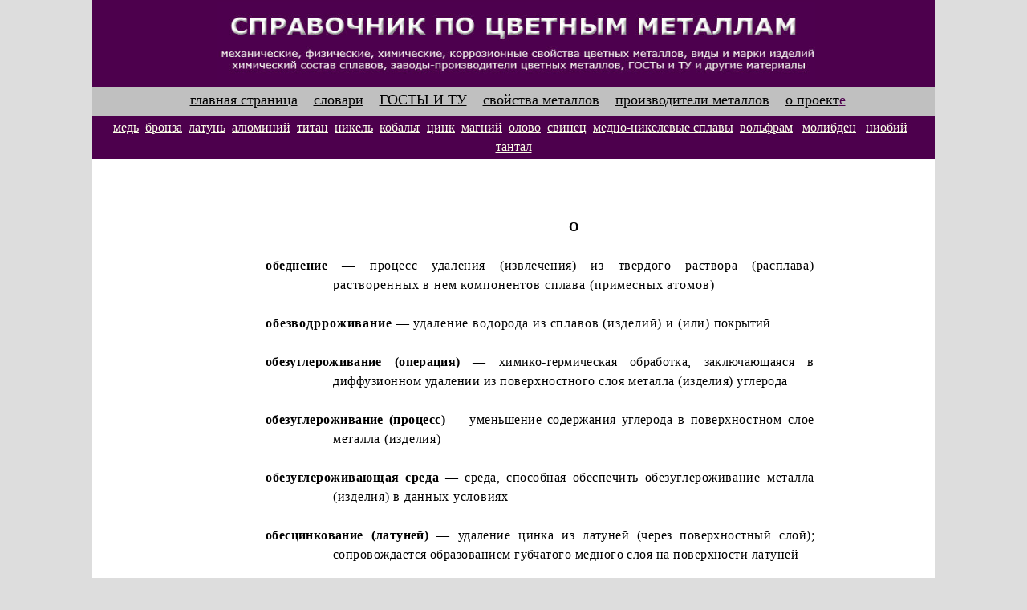

--- FILE ---
content_type: text/html
request_url: https://metallplaza.ru/dic/dic%2013.htm
body_size: 45769
content:
<html>

<head>
<meta name="viewport" content="width=device-width, initial-scale=1.0">


<link rel="icon" href="https://metallplaza.ru/favicon.ico" type="image/x-icon">
<meta http-equiv="Content-Type" content="text/html; charset=windows-1251">
<title>Словарь терминов по металлам</title>
<!-- Yandex.Metrika counter -->
<script type="text/javascript" >
   (function(m,e,t,r,i,k,a){m[i]=m[i]||function(){(m[i].a=m[i].a||[]).push(arguments)};
   m[i].l=1*new Date();k=e.createElement(t),a=e.getElementsByTagName(t)[0],k.async=1,k.src=r,a.parentNode.insertBefore(k,a)})
   (window, document, "script", "https://mc.yandex.ru/metrika/tag.js", "ym");

   ym(81632797, "init", {
        clickmap:true,
        trackLinks:true,
        accurateTrackBounce:true,
        webvisor:true
   });
</script>
<noscript><div><img src="https://mc.yandex.ru/watch/81632797" style="position:absolute; left:-9999px;" alt="" /></div></noscript>
<!-- /Yandex.Metrika counter -->
<!-- AdLayout: 1 -->
<script src= "https://cdn.alfasense.net/lib/alfadart.lib.min.js" async></script>
<script src= "https://cdn.alfasense.net/js/layout_3612.js" async></script>
<script src= "https://cdn.alfasense.net/lib/ad_builder.min.js" async></script>
</head>
<style>
@media (min-width:780px) {
  .main-img {
        display: block;
        width: 100%;
        text-align: center;
        padding-top: 20px;
       padding-bottom: 15px;
    }
.mobile-img {
    display:none;
}
}

 @media (min-width:240px) and (max-width:768px) {
    .mobile-img {
         display:block;
			width: 100%;
			text-align: center;
                        padding-top: 20px;
                     padding-bottom: 15px;
    }
    .main-img {
        display: none;
    }
}

</style>









<body topmargin="0" bgcolor="#DDDDDD">

	<div align="center">

	<table border="0" cellpadding="0" cellspacing="0" width="1050">
		<!-- MSTableType="nolayout" -->
		<tr>
		<td bgcolor="#4D004D" width="">

		<!-- MSCellType="ContentHead" -->
		<p style="margin-top:0; margin-bottom:0; margin-left:5px" align="center">
<img border="0" src="../Shapka.jpg" width="746" height="102">
		<td height="108" bgcolor="#4D004D" width="">
		</td>
		
		
		</td>

<td height="108" bgcolor="#4D004D" width=""></a>
		<!-- MSCellType="ContentHead" -->
		<style type="text/css">.ya-page_js_yes .ya-site-form_inited_no { display: none; }</style></td>
		</tr>
		<tr>
		<td valign="top" bgcolor="#C0C0C0" colspan="2" height="36">
		<!-- MSCellType="ContentHead" -->
		<p style="margin-left: 10px; margin-top:6px" align="center">
<font face="Verdana" color="#FCFFE8" size="4">
<font color="#4D004D"><span lang="ru">

<a href="../index.htm"><font color="#000000">&#1075;&#1083;&#1072;&#1074;&#1085;&#1072;&#1103; 
&#1089;&#1090;&#1088;&#1072;&#1085;&#1080;&#1094;&#1072;</font></a></a></span></font><span lang="ru"></a></span></font><font face="Verdana" size="4"><span lang="ru">&nbsp;&nbsp;&nbsp; </span></font><span lang="ru"><font face="Verdana" color="#FCFFE8" size="4">
<a href="dic.htm"><font color="#000000">&#1089;&#1083;&#1086;&#1074;&#1072;&#1088;&#1080;</font></a></font><font face="Verdana" size="4">&nbsp;&nbsp;&nbsp; </font>
<font face="Verdana" color="#4D004D" size="4"><a href="../gost/gost.htm">
<font color="#000000">&#1043;&#1054;&#1057;&#1058;&#1067; &#1048; &#1058;&#1059;</font></a></font><font face="Verdana" size="4">&nbsp;</font><font face="Verdana" color="#4D004D" size="4"><font color="#4D004D"><font color="#000000">&nbsp;&nbsp; </font>
<a href="../prop/prop.htm">
<font color="#000000">&#1089;&#1074;&#1086;&#1081;&#1089;&#1090;&#1074;&#1072; &#1084;&#1077;&#1090;&#1072;&#1083;&#1083;&#1086;&#1074;</font></a><font color="#000000">&nbsp;
</font> </font>
<font face="Verdana" size="4">&nbsp; </font><a href="../zavod/zavod.htm">
<font color="#000000">&#1087;&#1088;&#1086;&#1080;&#1079;&#1074;&#1086;&#1076;&#1080;&#1090;&#1077;&#1083;&#1080; 
&#1084;&#1077;&#1090;&#1072;&#1083;&#1083;&#1086;&#1074;</font></a><font face="Verdana" size="4">&nbsp; &nbsp; </font>
<a href="../project/project.htm"><font color="#000000">о проект</font><font color="#4D004D">е</font></a></font></span></td>
		</tr>
		<tr>
		<td valign="top" bgcolor="#4D004D" colspan="2" height="51">
		<!-- MSCellType="ContentHead" -->
		<p align="center" style="margin:3px 10px; line-height:150%">
<span lang="ru"><font color="#FCFFE8" face="Verdana">
<a href="../cu/cu.htm">
<font color="#FCFFE8">
&#1084;&#1077;&#1076;&#1100;</font></a>&nbsp; 
<a href="../bronze/bronze.htm">
<font color="#FCFFE8">&#1073;&#1088;&#1086;&#1085;&#1079;&#1072;</font></a><font face="Verdana">&nbsp;
</font>
</font><font color="#FCFFE8">
		<a href="../lat/lat.htm">
<font color="#FCFFE8" face="Verdana">&#1083;&#1072;&#1090;&#1091;&#1085;&#1100;</font></a></font><font face="Verdana" color="#FCFFE8">&nbsp;
</font>
		<font color="#FCFFE8" face="Comic Sans MS">
		<a href="../al/al.htm"><font color="#FCFFE8" face="Verdana">&#1072;&#1083;&#1102;&#1084;&#1080;&#1085;&#1080;&#1081;</font></a></a></font><font face="Verdana" color="#FCFFE8">&nbsp;
</font>
		<font color="#FCFFE8" face="Comic Sans MS">
		<font color="#FCFFE8">
		<a href="../titan/titan.htm">
<font color="#FCFFE8" face="Verdana">&#1090;&#1080;&#1090;&#1072;&#1085;</font></a></font><font face="Verdana">&nbsp;
</font>
		<font color="#FCFFE8">
		<a href="../ni/nikel.htm">
<font color="#FCFFE8" face="Verdana">&#1085;&#1080;&#1082;&#1077;&#1083;&#1100;</font></a></font><font face="Verdana">&nbsp;
</font>
		<font color="#FCFFE8">
		<a href="../co/co.htm">
<font color="#FCFFE8" face="Verdana">&#1082;&#1086;&#1073;&#1072;&#1083;&#1100;&#1090;</font></a></font><font face="Verdana">&nbsp;
</font>
		<font color="#FCFFE8">
		<a href="../zn/zn.htm">
<font color="#FCFFE8" face="Verdana">&#1094;&#1080;&#1085;&#1082;</font></a></font><font face="Verdana">&nbsp; </font>
		<font color="#FCFFE8">
		<a href="../mg/mg.htm">
<font color="#FCFFE8" face="Verdana">&#1084;&#1072;&#1075;&#1085;&#1080;&#1081;</font></a></font></font></span><font face="Verdana" color="#FCFFE8"><span lang="ru">&nbsp;</span>
</font>
<span lang="ru">
<font face="Verdana" color="#FCFFE8">
<a href="../olovo/olovo.htm">
<font color="#FCFFE8">&#1086;&#1083;&#1086;&#1074;&#1086;</font></a>&nbsp;
		<a href="../svinec/svinec.htm">
<font color="#FCFFE8">&#1089;&#1074;&#1080;&#1085;&#1077;&#1094;</font></a></font></span><font face="Verdana" color="#FCFFE8"><span lang="ru"><font face="Verdana">&nbsp; 
</font>
		<font color="#FCFFE8"> 
<a href="../cu-ni%20alloys/cu-ni.htm">
<font color="#FCFFE8">&#1084;&#1077;&#1076;&#1085;&#1086;-&#1085;&#1080;&#1082;&#1077;&#1083;&#1077;&#1074;&#1099;&#1077; &#1089;&#1087;&#1083;&#1072;&#1074;&#1099;</font></a></font></span><font face="Verdana">
</font>
</font>
		<span lang="ru"> <font color="#FCFFE8" face="Verdana">&nbsp;</font><font color="#FEF1D8" face="Verdana"><a href="../wo/wo.htm"><font color="#FCFFE8">&#1074;&#1086;&#1083;&#1100;&#1092;&#1088;&#1072;&#1084;</font></a><font color="#FCFFE8">&nbsp;&nbsp;
</font></font> <font color="#FEF1D8">
<a href="../wo/mo.htm">
<font color="#FCFFE8" face="Verdana">&#1084;&#1086;&#1083;&#1080;&#1073;&#1076;&#1077;&#1085;</font></a></font><font color="#FCFFE8" face="Verdana"> &nbsp; 
<a href="../wo/nb.htm">
<font color="#FCFFE8">&#1085;&#1080;&#1086;&#1073;&#1080;&#1081;</font></a></a></font><font color="#FEF1D8" face="Comic Sans MS"><font color="#FCFFE8" face="Verdana">&nbsp;&nbsp; </font>
<font color="#FEF1D8">


<a href="../wo/ta.htm">
<font color="#FCFFE8" face="Verdana">&#1090;&#1072;&#1085;&#1090;&#1072;&#1083;</font></a></font></font></span><font color="#0000FF" face="Verdana"><span lang="ru"> </span> </font> 
		
<!--41--></td>
		</tr>
		<tr>
		<td bgcolor="#FFFFFF" colspan="2" height="49">
		<!-- MSCellType="ContentHead" -->
		</td>
		</tr>
		<tr>
		<td bgcolor="#FFFFFF" colspan="2" height="49">
		<!-- MSCellType="ContentHead" -->
		<div align="center">

	<table border="0" cellpadding="0" cellspacing="0" width="1050">
		<!-- MSTableType="nolayout" -->
		<tr>
		<td bgcolor="#FFFFFF" height="49">
		<!-- MSCellType="ContentHead" -->
		<div align="center">

	<table border="0" cellpadding="0" cellspacing="0" width="1050">
		<!-- MSTableType="nolayout" -->
		<tr>
		<td bgcolor="#FFFFFF" height="49">
		<!-- MSCellType="ContentHead" -->
		<div align="center">

		<div align="center">

<table border="0" cellpadding="0" cellspacing="0" width="1050" id="table7">
	<!-- MSTableType="layout" -->
	<tr>
		<td valign="top" bgcolor="#FFFFFF" width="100%" height="15" align="center">
		<!-- MSCellType="ContentHead" -->
		<p align="center" style="line-height: 150%; margin-left: 300px; margin-right: 150px; margin-bottom: 24px; margin-top:24px">
<b><font face="Verdana"><span lang="ru">&#1054;</span></font></b></p>
<p class="MsoNormal" style="text-align: justify; text-indent: -63.0pt; margin-left: 300px; margin-right: 150px; margin-top: 0cm; margin-bottom: 24px; background: white; line-height:150%">
<b>
<span style="font-size: 12.0pt; font-family: Verdana; color: black; letter-spacing: .45pt">
&#1086;&#1073;&#1077;&#1076;&#1085;&#1077;&#1085;&#1080;&#1077; </span></b>
<span style="font-size: 12.0pt; font-family: Verdana; color: black; letter-spacing: .45pt">
— &#1087;&#1088;&#1086;&#1094;&#1077;&#1089;&#1089; &#1091;&#1076;&#1072;&#1083;&#1077;&#1085;&#1080;&#1103; (&#1080;&#1079;&#1074;&#1083;&#1077;&#1095;&#1077;&#1085;&#1080;&#1103;) &#1080;&#1079; &#1090;&#1074;&#1077;&#1088;&#1076;&#1086;&#1075;&#1086; &#1088;&#1072;&#1089;&#1090;&#1074;&#1086;&#1088;&#1072; (&#1088;&#1072;&#1089;&#1087;&#1083;&#1072;</span><span style="font-size: 12.0pt; font-family: Verdana; color: black; letter-spacing: .65pt">&#1074;&#1072;) 
&#1088;&#1072;&#1089;&#1090;&#1074;&#1086;&#1088;&#1077;&#1085;&#1085;&#1099;&#1093; &#1074; &#1085;&#1077;&#1084; &#1082;&#1086;&#1084;&#1087;&#1086;&#1085;&#1077;&#1085;&#1090;&#1086;&#1074; &#1089;&#1087;&#1083;&#1072;&#1074;&#1072; (&#1087;&#1088;&#1080;&#1084;&#1077;&#1089;&#1085;&#1099;&#1093; &#1072;&#1090;&#1086;&#1084;&#1086;&#1074;) </span></p>
<p class="MsoNormal" style="text-align: justify; text-indent: -63.0pt; margin-left: 300px; margin-right: 150px; margin-top: 0cm; margin-bottom: 24px; background: white; line-height:150%">
<b>
<span style="font-size: 12.0pt; font-family: Verdana; color: black; letter-spacing: .65pt">
&#1086;&#1073;&#1077;&#1079;&#1074;&#1086;&#1076;&#1088;&#1088;&#1086;&#1078;&#1080;&#1074;&#1072;&#1085;&#1080;&#1077; </span></b>
<span style="font-size: 12.0pt; font-family: Verdana; color: black; letter-spacing: .65pt">
— &#1091;&#1076;&#1072;&#1083;&#1077;&#1085;&#1080;&#1077; &#1074;&#1086;&#1076;&#1086;&#1088;&#1086;&#1076;&#1072; &#1080;&#1079; &#1089;&#1087;&#1083;&#1072;&#1074;&#1086;&#1074; (&#1080;&#1079;&#1076;&#1077;&#1083;&#1080;&#1081;) &#1080; (&#1080;&#1083;&#1080;) </span>
<span style="font-size: 12.0pt; font-family: Verdana; color: black; letter-spacing: .15pt">
&#1087;&#1086;&#1082;&#1088;&#1099;&#1090;&#1080;&#1081;</span></p>
<p class="MsoNormal" style="text-align: justify; text-indent: -63.0pt; margin-left: 300px; margin-right: 150px; margin-top: 0cm; margin-bottom: 24px; background: white; line-height:150%">
<b>
<span style="font-size: 12.0pt; font-family: Verdana; color: black; letter-spacing: .25pt">
&#1086;&#1073;&#1077;&#1079;&#1091;&#1075;&#1083;&#1077;&#1088;&#1086;&#1078;&#1080;&#1074;&#1072;&#1085;&#1080;&#1077; (&#1086;&#1087;&#1077;&#1088;&#1072;&#1094;&#1080;&#1103;) </span></b>
<span style="font-size: 12.0pt; font-family: Verdana; color: black; letter-spacing: .25pt">
— &#1093;&#1080;&#1084;&#1080;&#1082;&#1086;-&#1090;&#1077;&#1088;&#1084;&#1080;&#1095;&#1077;&#1089;&#1082;&#1072;&#1103; &#1086;&#1073;&#1088;&#1072;&#1073;&#1086;&#1090;&#1082;&#1072;, &#1079;&#1072;&#1082;&#1083;&#1102;&#1095;&#1072;­</span><span style="font-size: 12.0pt; font-family: Verdana; color: black; letter-spacing: .4pt">&#1102;&#1097;&#1072;&#1103;&#1089;&#1103; 
&#1074; &#1076;&#1080;&#1092;&#1092;&#1091;&#1079;&#1080;&#1086;&#1085;&#1085;&#1086;&#1084; &#1091;&#1076;&#1072;&#1083;&#1077;&#1085;&#1080;&#1080; &#1080;&#1079; &#1087;&#1086;&#1074;&#1077;&#1088;&#1093;&#1085;&#1086;&#1089;&#1090;&#1085;&#1086;&#1075;&#1086; &#1089;&#1083;&#1086;&#1103; &#1084;&#1077;&#1090;&#1072;&#1083;&#1083;&#1072; (&#1080;&#1079;­</span><span style="font-size: 12.0pt; font-family: Verdana; color: black; letter-spacing: .35pt">&#1076;&#1077;&#1083;&#1080;&#1103;) 
&#1091;&#1075;&#1083;&#1077;&#1088;&#1086;&#1076;&#1072;</span></p>
<p class="MsoNormal" style="text-align: justify; text-indent: -63.0pt; margin-left: 300px; margin-right: 150px; margin-top: 0cm; margin-bottom: 24px; background: white; line-height:150%">
<b>
<span style="font-size: 12.0pt; font-family: Verdana; color: black; letter-spacing: .35pt">
&#1086;&#1073;&#1077;&#1079;&#1091;&#1075;&#1083;&#1077;&#1088;&#1086;&#1078;&#1080;&#1074;&#1072;&#1085;&#1080;&#1077; (&#1087;&#1088;&#1086;&#1094;&#1077;&#1089;&#1089;) </span></b>
<span style="font-size: 12.0pt; font-family: Verdana; color: black; letter-spacing: .35pt">
— &#1091;&#1084;&#1077;&#1085;&#1100;&#1096;&#1077;&#1085;&#1080;&#1077; &#1089;&#1086;&#1076;&#1077;&#1088;&#1078;&#1072;&#1085;&#1080;&#1103; &#1091;&#1075;&#1083;&#1077;&#1088;&#1086;&#1076;&#1072; &#1074; &#1087;&#1086;&#1074;&#1077;&#1088;­</span><span style="font-size: 12.0pt; font-family: Verdana; color: black; letter-spacing: .55pt">&#1093;&#1085;&#1086;&#1089;&#1090;&#1085;&#1086;&#1084; 
&#1089;&#1083;&#1086;&#1077; &#1084;&#1077;&#1090;&#1072;&#1083;&#1083;&#1072; (&#1080;&#1079;&#1076;&#1077;&#1083;&#1080;&#1103;) </span></p>
<p class="MsoNormal" style="text-align: justify; text-indent: -63.0pt; margin-left: 300px; margin-right: 150px; margin-top: 0cm; margin-bottom: 24px; background: white; line-height:150%">
<b>
<span style="font-size: 12.0pt; font-family: Verdana; color: black; letter-spacing: .4pt">
&#1086;&#1073;&#1077;&#1079;&#1091;&#1075;&#1083;&#1077;&#1088;&#1086;&#1078;&#1080;&#1074;&#1072;&#1102;&#1097;&#1072;&#1103; &#1089;&#1088;&#1077;&#1076;&#1072; </span></b>
<span style="font-size: 12.0pt; font-family: Verdana; color: black; letter-spacing: .4pt">
— &#1089;&#1088;&#1077;&#1076;&#1072;, &#1089;&#1087;&#1086;&#1089;&#1086;&#1073;&#1085;&#1072;&#1103; &#1086;&#1073;&#1077;&#1089;&#1087;&#1077;&#1095;&#1080;&#1090;&#1100; &#1086;&#1073;&#1077;&#1079;&#1091;&#1075;&#1083;&#1077;&#1088;&#1086;&#1078;&#1080;­</span><span style="font-size: 12.0pt; font-family: Verdana; color: black; letter-spacing: .55pt">&#1074;&#1072;&#1085;&#1080;&#1077; 
&#1084;&#1077;&#1090;&#1072;&#1083;&#1083;&#1072; (&#1080;&#1079;&#1076;&#1077;&#1083;&#1080;&#1103;) &#1074; &#1076;&#1072;&#1085;&#1085;&#1099;&#1093; &#1091;&#1089;&#1083;&#1086;&#1074;&#1080;&#1103;&#1093; </span></p>
<p class="MsoNormal" style="text-align: justify; text-indent: -63.0pt; margin-left: 300px; margin-right: 150px; margin-top: 0cm; margin-bottom: 24px; background: white; line-height:150%">
<b>
<span style="font-size: 12.0pt; font-family: Verdana; color: black; letter-spacing: .3pt">
&#1086;&#1073;&#1077;&#1089;&#1094;&#1080;&#1085;&#1082;&#1086;&#1074;&#1072;&#1085;&#1080;&#1077; (&#1083;&#1072;&#1090;&#1091;&#1085;&#1077;&#1081;) </span></b>
<span style="font-size: 12.0pt; font-family: Verdana; color: black; letter-spacing: .3pt">
— &#1091;&#1076;&#1072;&#1083;&#1077;&#1085;&#1080;&#1077; &#1094;&#1080;&#1085;&#1082;&#1072; &#1080;&#1079; &#1083;&#1072;&#1090;&#1091;&#1085;&#1077;&#1081; (&#1095;&#1077;&#1088;&#1077;&#1079; &#1087;&#1086;&#1074;&#1077;&#1088;&#1093;&#1085;&#1086;­</span><span style="font-size: 12.0pt; font-family: Verdana; color: black; letter-spacing: .35pt">&#1089;&#1090;&#1085;&#1099;&#1081; 
&#1089;&#1083;&#1086;&#1081;); &#1089;&#1086;&#1087;&#1088;&#1086;&#1074;&#1086;&#1078;&#1076;&#1072;&#1077;&#1090;&#1089;&#1103; &#1086;&#1073;&#1088;&#1072;&#1079;&#1086;&#1074;&#1072;&#1085;&#1080;&#1077;&#1084; &#1075;&#1091;&#1073;&#1095;&#1072;&#1090;&#1086;&#1075;&#1086; &#1084;&#1077;&#1076;&#1085;&#1086;&#1075;&#1086; &#1089;&#1083;&#1086;&#1103; &#1085;&#1072; &#1087;&#1086;&#1074;&#1077;&#1088;&#1093;&#1085;&#1086;&#1089;&#1090;&#1080; &#1083;&#1072;&#1090;&#1091;&#1085;&#1077;&#1081;</span></p>
<p class="MsoNormal" style="text-align: justify; text-indent: -63.0pt; margin-left: 300px; margin-right: 150px; margin-top: 0cm; margin-bottom: 24px; background: white; line-height:150%">
<b>
<span style="font-size: 12.0pt; font-family: Verdana; color: black; letter-spacing: .3pt">
&#1086;&#1073;&#1083;&#1072;&#1082;&#1086; &#1087;&#1088;&#1080;&#1084;&#1077;&#1089;&#1085;&#1099;&#1093; &#1072;&#1090;&#1086;&#1084;&#1086;&#1074; </span></b>
<span style="font-size: 12.0pt; font-family: Verdana; color: black; letter-spacing: .3pt">
— &#1089;&#1082;&#1086;&#1087;&#1083;&#1077;&#1085;&#1080;&#1077; &#1087;&#1088;&#1080;&#1084;&#1077;&#1089;&#1085;&#1099;&#1093; &#1072;&#1090;&#1086;&#1084;&#1086;&#1074;, &#1086;&#1073;&#1088;&#1072;&#1079;&#1091;&#1102;&#1097;&#1077;&#1077;&#1089;&#1103;, </span>
<span style="font-size: 12.0pt; font-family: Verdana; color: black; letter-spacing: .5pt">
&#1082;&#1072;&#1082; &#1087;&#1088;&#1072;&#1074;&#1080;&#1083;&#1086;, &#1085;&#1072; &#1076;&#1077;&#1092;&#1077;&#1082;&#1090;&#1072;&#1093; &#1082;&#1088;&#1080;&#1089;&#1090;&#1072;&#1083;&#1083;&#1080;&#1095;&#1077;&#1089;&#1082;&#1086;&#1075;&#1086; &#1089;&#1090;&#1088;&#1086;&#1077;&#1085;&#1080;&#1103; &#1080;&#1083;&#1080; &#1074; &#1079;&#1086;&#1085;&#1072;&#1093; &#1082;&#1088;&#1080;­</span><span style="font-size: 12.0pt; font-family: Verdana; color: black; letter-spacing: .3pt">&#1089;&#1090;&#1072;&#1083;&#1083;&#1072;, 
&#1087;&#1088;&#1080;&#1083;&#1077;&#1075;&#1072;&#1102;&#1097;&#1080;&#1093; &#1082; &#1085;&#1080;&#1084;, &#1074; &#1082;&#1086;&#1090;&#1086;&#1088;&#1086;&#1084; &#1085;&#1072;&#1073;&#1083;&#1102;&#1076;&#1072;&#1077;&#1090;&#1089;&#1103; &#1087;&#1086;&#1074;&#1099;&#1096;&#1077;&#1085;&#1085;&#1072;&#1103; (&#1087;&#1086; &#1089;&#1088;&#1072;&#1074;­</span><span style="font-size: 12.0pt; font-family: Verdana; color: black; letter-spacing: .6pt">&#1085;&#1077;&#1085;&#1080;&#1102; 
&#1089;&#1086; &#1089;&#1088;&#1077;&#1076;&#1085;&#1077;&#1081; &#1074; &#1090;&#1074;&#1077;&#1088;&#1076;&#1086;&#1084; &#1088;&#1072;&#1089;&#1090;&#1074;&#1086;&#1088;&#1077;) &#1082;&#1086;&#1085;&#1094;&#1077;&#1085;&#1090;&#1088;&#1072;&#1094;&#1080;&#1103; &#1101;&#1090;&#1080;&#1093; &#1072;&#1090;&#1086;&#1084;&#1086;&#1074;</span></p>
<p class="MsoNormal" style="text-align: justify; text-indent: -63.0pt; margin-left: 300px; margin-right: 150px; margin-top: 0cm; margin-bottom: 24px; background: white; line-height:150%">
<b>
<span style="font-size: 12.0pt; font-family: Verdana; color: black; letter-spacing: .25pt">
&#1086;&#1073;&#1083;&#1072;&#1082;&#1086; &#1050;&#1086;&#1090;&#1090;&#1088;&#1077;&#1083;&#1083;&#1072; — <i>&#1089;&#1084;. </i>&#1040;&#1090;&#1084;&#1086;&#1089;&#1092;&#1077;&#1088;&#1072; &#1050;&#1086;&#1090;&#1088;&#1077;&#1083;&#1083;&#1072; </span></b></p>
<p class="MsoNormal" style="text-align: justify; text-indent: -63.0pt; margin-left: 300px; margin-right: 150px; margin-top: 0cm; margin-bottom: 24px; background: white; line-height:150%">
<b>
<span style="font-size: 12.0pt; font-family: Verdana; color: black; letter-spacing: .45pt">
&#1086;&#1073;&#1083;&#1072;&#1082;&#1086; 
&#1057;&#1085;&#1091;&#1082;&#1072;</span></b><span style="font-size: 12.0pt; font-family: Verdana; color: black; letter-spacing: .45pt"> 
— <i>&#1089;&#1084;. </i><b>&#1072;&#1090;&#1084;&#1086;&#1089;&#1092;&#1077;&#1088;&#1072; &#1057;&#1085;&#1091;&#1082;&#1072; </b></span></p>
<p class="MsoNormal" style="text-align: justify; text-indent: -63.0pt; margin-left: 300px; margin-right: 150px; margin-top: 0cm; margin-bottom: 24px; background: white; line-height:150%">
<b>
<span style="font-size: 12.0pt; font-family: Verdana; color: black; letter-spacing: .55pt">
&#1086;&#1073;&#1083;&#1072;&#1082;&#1086; &#1057;&#1091;&#1079;&#1091;&#1082;&#1080; - </span></b><i>
<span style="font-size: 12.0pt; font-family: Verdana; color: black; letter-spacing: .55pt">
&#1089;&#1084;. </span></i><b>
<span style="font-size: 12.0pt; font-family: Verdana; color: black; letter-spacing: .55pt">
&#1090;&#1084;&#1086;&#1089;&#1092;&#1077;&#1088;&#1072; &#1057;&#1091;&#1079;&#1091;&#1082;&#1080; </span></b></p>
<p class="MsoNormal" style="text-align: justify; text-indent: -63.0pt; margin-left: 300px; margin-right: 150px; margin-top: 0cm; margin-bottom: 24px; background: white; line-height:150%">
<b>
<span style="font-size: 12.0pt; font-family: Verdana; color: black; letter-spacing: .25pt">
&#1086;&#1073;&#1083;&#1072;&#1089;&#1090;&#1100; &#1083;&#1077;&#1075;&#1082;&#1086;&#1075;&#1086; &#1089;&#1082;&#1086;&#1083;&#1100;&#1078;&#1077;&#1085;&#1080;&#1103; </span></b>
<span style="font-size: 12.0pt; font-family: Verdana; color: black; letter-spacing: .25pt">
— &#1091;&#1095;&#1072;&#1089;&#1090;&#1086;&#1082; &#1085;&#1072; &#1082;&#1088;&#1080;&#1074;&#1086;&#1081; &#1076;&#1077;&#1092;&#1086;&#1088;&#1084;&#1072;&#1094;&#1080;&#1086;&#1085;&#1085;&#1086;&#1075;&#1086; &#1091;&#1087;&#1088;&#1086;&#1095;­</span><span style="font-size: 12.0pt; font-family: Verdana; color: black; letter-spacing: .3pt">&#1085;&#1077;&#1085;&#1080;&#1103;, 
&#1093;&#1072;&#1088;&#1072;&#1082;&#1090;&#1077;&#1088;&#1080;&#1079;&#1091;&#1102;&#1097;&#1080;&#1081; &#1085;&#1072;&#1095;&#1072;&#1083;&#1100;&#1085;&#1091;&#1102; (&#1087;&#1077;&#1088;&#1074;&#1091;&#1102;) &#1089;&#1090;&#1072;&#1076;&#1080;&#1102; &#1089;&#1082;&#1086;&#1083;&#1100;&#1078;&#1077;&#1085;&#1080;&#1103;, &#1082;&#1086;&#1075;&#1076;&#1072; </span>
<span style="font-size: 12.0pt; font-family: Verdana; color: black; letter-spacing: .4pt">
&#1076;&#1077;&#1092;&#1086;&#1088;&#1084;&#1072;&#1094;&#1080;&#1103; &#1086;&#1089;&#1091;&#1097;&#1077;&#1089;&#1090;&#1074;&#1083;&#1103;&#1077;&#1090;&#1089;&#1103; &#1076;&#1074;&#1080;&#1078;&#1077;&#1085;&#1080;&#1077;&#1084; &#1076;&#1080;&#1089;&#1083;&#1086;&#1082;&#1072;&#1094;&#1080;&#1081; &#1074; &#1086;&#1076;&#1085;&#1086;&#1081; &#1089;&#1080;&#1089;&#1090;&#1077;&#1084;&#1077; </span>
<span style="font-size: 12.0pt; font-family: Verdana; color: black; letter-spacing: .35pt">
&#1089;&#1082;&#1086;&#1083;&#1100;&#1078;&#1077;&#1085;&#1080;&#1103;, &#1087;&#1083;&#1086;&#1090;&#1085;&#1086;&#1089;&#1090;&#1100; &#1076;&#1080;&#1089;&#1083;&#1086;&#1082;&#1072;&#1094;&#1080;&#1081; &#1085;&#1077;&#1074;&#1077;&#1083;&#1080;&#1082;&#1072;, &#1085;&#1080;&#1079;&#1082;&#1080;&#1081; &#1082;&#1086;&#1101;&#1092;&#1092;&#1080;&#1094;&#1080;&#1077;&#1085;&#1090; &#1076;&#1077;&#1092;&#1086;&#1088;­</span><span style="font-size: 12.0pt; font-family: Verdana; color: black; letter-spacing: .9pt">&#1084;&#1072;&#1094;&#1080;&#1086;&#1085;&#1085;&#1086;&#1075;&#1086; 
&#1091;&#1087;&#1088;&#1086;&#1095;&#1085;&#1077;&#1085;&#1080;&#1103;</span></p>
<p class="MsoNormal" style="text-align: justify; text-indent: -63.0pt; margin-left: 300px; margin-right: 150px; margin-top: 0cm; margin-bottom: 24px; background: white; line-height:150%">
<b>
<span style="font-size: 12.0pt; font-family: Verdana; color: black; letter-spacing: .55pt">
&#1086;&#1073;&#1083;&#1072;&#1089;&#1090;&#1100; &#1085;&#1077;&#1089;&#1084;&#1077;&#1096;&#1080;&#1074;&#1072;&#1077;&#1084;&#1086;&#1089;&#1090;&#1080; </span></b>
<span style="font-size: 12.0pt; font-family: Verdana; color: black; letter-spacing: .55pt">
— &#1086;&#1073;&#1083;&#1072;&#1089;&#1090;&#1100; &#1085;&#1072; &#1076;&#1080;&#1072;&#1075;&#1088;&#1072;&#1084;&#1084;&#1077; &#1089;&#1086;&#1089;&#1090;&#1086;&#1103;&#1085;&#1080;&#1103;, &#1074; &#1082;&#1086;&#1090;&#1086;&#1088;&#1086;&#1081; </span>
<span style="font-size: 12.0pt; font-family: Verdana; color: black; letter-spacing: .5pt">
&#1087;&#1088;&#1086;&#1080;&#1089;&#1093;&#1086;&#1076;&#1080;&#1090; &#1088;&#1072;&#1089;&#1089;&#1083;&#1072;&#1080;&#1074;&#1072;&#1085;&#1080;&#1077; &#1078;&#1080;&#1076;&#1082;&#1080;&#1093; &#1088;&#1072;&#1089;&#1090;&#1074;&#1086;&#1088;&#1086;&#1074; &#1084;&#1077;&#1090;&#1072;&#1083;&#1083;&#1080;&#1095;&#1077;&#1089;&#1082;&#1080;&#1093; &#1089;&#1087;&#1083;&#1072;&#1074;&#1086;&#1074; </span></p>
<p class="MsoNormal" style="text-align: justify; text-indent: -63.0pt; margin-left: 300px; margin-right: 150px; margin-top: 0cm; margin-bottom: 24px; background: white; line-height:150%">
<b>
<span style="font-size: 12.0pt; font-family: Verdana; color: black; letter-spacing: .5pt">
&#1086;&#1073;&#1083;&#1086;&#1081; </span></b>
<span style="font-size: 12.0pt; font-family: Verdana; color: black; letter-spacing: .5pt">
— &#1084;&#1077;&#1090;&#1072;&#1083;&#1083;, &#1074;&#1099;&#1076;&#1072;&#1074;&#1083;&#1077;&#1085;&#1085;&#1099;&#1081; &#1079;&#1072; &#1082;&#1086;&#1085;&#1090;&#1091;&#1088;&#1099; &#1080;&#1079;&#1076;&#1077;&#1083;&#1080;&#1103; &#1074; &#1088;&#1077;&#1079;&#1091;&#1083;&#1100;&#1090;&#1072;&#1090;&#1077; &#1084;&#1077;&#1093;&#1072;&#1085;&#1080;&#1095;&#1077;­&#1089;&#1082;&#1086;&#1075;&#1086; &#1074;&#1086;&#1079;&#1076;&#1077;&#1081;&#1089;&#1090;&#1074;&#1080;&#1103; 
&#1101;&#1085;&#1077;&#1088;&#1075;&#1080;&#1103; &#1086;&#1073;&#1084;&#1077;&#1085;&#1085;&#1086;&#1075;&#1086; &#1074;&#1079;&#1072;&#1080;&#1084;&#1086;&#1076;&#1077;&#1081;&#1089;&#1090;&#1074;&#1080;&#1103;</span></p>
<p class="MsoNormal" style="text-align: justify; text-indent: -63.0pt; margin-left: 300px; margin-right: 150px; margin-top: 0cm; margin-bottom: 24px; background: white; line-height:150%">
<b>
<span style="font-size: 12.0pt; font-family: Verdana; color: black; letter-spacing: .35pt">
&#1086;&#1073;&#1084;&#1077;&#1085;&#1085;&#1086;&#1077; &#1074;&#1079;&#1072;&#1080;&#1084;&#1086;&#1076;&#1077;&#1081;&#1089;&#1090;&#1074;&#1080;&#1077; </span></b>
<span style="font-size: 12.0pt; font-family: Verdana; color: black; letter-spacing: .35pt">
— &#1089;&#1087;&#1077;&#1094;&#1080;&#1092;&#1080;&#1095;&#1077;&#1089;&#1082;&#1086;&#1077; &#1074;&#1079;&#1072;&#1080;&#1084;&#1085;&#1086;&#1077; &#1074;&#1083;&#1080;&#1103;&#1085;&#1080;&#1077; &#1076;&#1088;&#1091;&#1075; &#1085;&#1072; &#1076;&#1088;&#1091;­&#1075;&#1072; &#1090;&#1086;&#1078;&#1076;&#1077;&#1089;&#1090;&#1074;&#1077;&#1085;&#1085;&#1099;&#1093; &#1095;&#1072;&#1089;&#1090;&#1080;&#1094;, 
&#1074;&#1086;&#1079;&#1085;&#1080;&#1082;&#1072;&#1102;&#1097;&#1077;&#1077; &#1074;&#1089;&#1083;&#1077;&#1076;&#1089;&#1090;&#1074;&#1080;&#1077; &#1082;&#1074;&#1072;&#1085;&#1090;&#1086;&#1084;&#1077;&#1093;&#1072;&#1085;&#1080;&#1095;&#1077;&#1089;&#1082;&#1086;&#1075;&#1086; &#1087;&#1088;&#1080;&#1085;&#1094;&#1080;&#1087;&#1072; &#1085;&#1077;&#1088;&#1072;&#1079;&#1083;&#1080;&#1095;&#1080;&#1084;&#1086;&#1089;&#1090;&#1080; &#1086;&#1076;&#1080;&#1085;&#1072;&#1082;&#1086;&#1074;&#1099;&#1093; 
&#1095;&#1072;&#1089;&#1090;&#1080;&#1094;; &#1074; &#1095;&#1072;&#1089;&#1090;&#1085;&#1086;&#1089;&#1090;&#1080;, &#1086;&#1073;&#1084;&#1077;&#1085;&#1085;&#1086;&#1077; &#1074;&#1079;&#1072;­</span><span style="font-size: 12.0pt; font-family: Verdana; color: black; letter-spacing: .5pt">&#1080;&#1084;&#1086;&#1076;&#1077;&#1081;&#1089;&#1090;&#1074;&#1080;&#1077; 
&#1101;&#1083;&#1077;&#1082;&#1090;&#1088;&#1086;&#1085;&#1086;&#1074; &#1074; &#1089;&#1086;&#1089;&#1077;&#1076;&#1085;&#1080;&#1093; &#1072;&#1090;&#1086;&#1084;&#1072;&#1093; &#1087;&#1088;&#1080;&#1074;&#1086;&#1076;&#1080;&#1090; &#1082; &#1091;&#1087;&#1086;&#1088;&#1103;&#1076;&#1086;&#1095;&#1077;&#1085;&#1080;&#1102; &#1080;&#1093; &#1089;&#1087;&#1080;&#1085;&#1086;&#1074;&#1099;&#1093; &#1084;&#1072;&#1075;&#1085;&#1080;&#1090;&#1085;&#1099;&#1093; 
&#1084;&#1086;&#1084;&#1077;&#1085;&#1090;&#1086;&#1074; &#1080; &#1087;&#1086;&#1103;&#1074;&#1083;&#1077;&#1085;&#1080;&#1102; &#1082;&#1086;&#1083;&#1083;&#1077;&#1082;&#1090;&#1080;&#1074;&#1085;&#1086;&#1075;&#1086; &#1084;&#1072;&#1075;&#1085;&#1077;&#1090;&#1080;&#1079;&#1084;&#1072;: &#1092;&#1077;&#1088;&#1088;&#1086;&#1084;&#1072;&#1075;&#1085;&#1077;&#1090;&#1080;&#1079;&#1084;&#1072;, 
&#1072;&#1085;&#1090;&#1080;&#1092;&#1077;&#1088;&#1088;&#1086;&#1084;&#1072;&#1075;&#1085;&#1077;&#1090;&#1080;&#1079;&#1084;&#1072; &#1080; &#1092;&#1077;&#1088;&#1088;&#1080;&#1084;&#1072;&#1075;&#1085;&#1077;&#1090;&#1080;&#1079;&#1084;&#1072;</span></p>
<p class="MsoNormal" style="text-align: justify; text-indent: -63.0pt; margin-left: 300px; margin-right: 150px; margin-top: 0cm; margin-bottom: 24px; background: white; line-height:150%">
<b>
<span style="font-size: 12.0pt; font-family: Verdana; color: black; letter-spacing: .4pt">
&#1086;&#1073;&#1084;&#1077;&#1085;&#1085;&#1086;&#1077; &#1087;&#1086;&#1083;&#1077; — </span></b><i>
<span style="font-size: 12.0pt; font-family: Verdana; color: black; letter-spacing: .4pt">
&#1089;&#1084;. </span></i><b>
<span style="font-size: 12.0pt; font-family: Verdana; color: black; letter-spacing: .4pt">
&#1084;&#1086;&#1083;&#1077;&#1082;&#1091;&#1083;&#1103;&#1088;&#1085;&#1086;&#1077; &#1087;&#1086;&#1083;&#1077; 
(&#1042;&#1077;&#1081;&#1089;&#1089;&#1072;) </span>
</b></p>
<p class="MsoNormal" style="text-align: justify; text-indent: -63.0pt; margin-left: 300px; margin-right: 150px; margin-top: 0cm; margin-bottom: 24px; background: white; line-height:150%">
<b>
<span style="font-size: 12.0pt; font-family: Verdana; color: black; letter-spacing: .25pt">
&#1086;&#1073;&#1084;&#1077;&#1085;&#1085;&#1099;&#1081; &#1080;&#1085;&#1090;&#1077;&#1075;&#1088;&#1072;&#1083; </span></b>
<span style="font-size: 12.0pt; font-family: Verdana; color: black; letter-spacing: .25pt">
— &#1101;&#1085;&#1077;&#1088;&#1075;&#1077;&#1090;&#1080;&#1095;&#1077;&#1089;&#1082;&#1072;&#1103; &#1082;&#1086;&#1085;&#1089;&#1090;&#1072;&#1085;&#1090;&#1072; &#1086;&#1073;&#1084;&#1077;&#1085;&#1085;&#1086;&#1075;&#1086; &#1074;&#1079;&#1072;&#1080;&#1084;&#1086;&#1076;&#1077;&#1081;&#1089;&#1090;&#1074;&#1080;&#1103; </span>
<span style="font-size: 12.0pt; font-family: Verdana; color: black; letter-spacing: .4pt">
&#1089;&#1087;&#1080;&#1085;&#1086;&#1074;&#1099;&#1093; &#1084;&#1072;&#1075;&#1085;&#1080;&#1090;&#1085;&#1099;&#1093; &#1084;&#1086;&#1084;&#1077;&#1085;&#1090;&#1086;&#1074; &#1101;&#1083;&#1077;&#1082;&#1090;&#1088;&#1086;&#1085;&#1086;&#1074; &#1076;&#1074;&#1091;&#1093; &#1089;&#1086;&#1089;&#1077;&#1076;&#1085;&#1080;&#1093; &#1072;&#1090;&#1086;&#1084;&#1086;&#1074;; &#1087;&#1088;&#1080; </span>
<span style="font-size: 12.0pt; font-family: Verdana; color: black; letter-spacing: .35pt">
&#1073;&#1086;&#1083;&#1100;&#1096;&#1086;&#1084; &#1087;&#1086;&#1083;&#1086;&#1078;&#1080;&#1090;&#1077;&#1083;&#1100;&#1085;&#1086;&#1084; &#1079;&#1085;&#1072;&#1095;&#1077;&#1085;&#1080;&#1080; &#1101;&#1090;&#1086;&#1081; &#1082;&#1086;&#1085;&#1089;&#1090;&#1072;&#1085;&#1090;&#1099; &#1074;&#1086;&#1079;&#1085;&#1080;&#1082;&#1072;&#1077;&#1090; &#1092;&#1077;&#1088;&#1088;&#1086;&#1084;&#1072;&#1075;­&#1085;&#1080;&#1090;&#1085;&#1086;&#1077; 
&#1091;&#1087;&#1086;&#1088;&#1103;&#1076;&#1086;&#1095;&#1077;&#1085;&#1080;&#1077;, &#1087;&#1088;&#1080; &#1073;&#1086;&#1083;&#1100;&#1096;&#1086;&#1084; &#1086;&#1090;&#1088;&#1080;&#1094;&#1072;&#1090;&#1077;&#1083;&#1100;&#1085;&#1086;&#1084; — &#1072;&#1085;&#1090;&#1080;&#1092;&#1077;&#1088;&#1088;&#1086;&#1072;&#1084;&#1072;&#1075;&#1085;&#1080;&#1090;</span><span style="font-size: 12.0pt; font-family: Verdana; color: black; letter-spacing: .55pt">&#1085;&#1086;&#1077; 
&#1080;&#1083;&#1080; &#1092;&#1077;&#1088;&#1088;&#1080;&#1084;&#1072;&#1075;&#1085;&#1080;&#1090;&#1085;&#1086;&#1077;</span></p>
<p class="MsoNormal" style="text-align: justify; text-indent: -63.0pt; margin-left: 300px; margin-right: 150px; margin-top: 0cm; margin-bottom: 24px; background: white; line-height:150%">
<b>
<span style="font-size: 12.0pt; font-family: Verdana; color: black; letter-spacing: .4pt">
&#1086;&#1073;&#1086;&#1079;&#1085;&#1072;&#1095;&#1077;&#1085;&#1080;&#1077; &#1084;&#1072;&#1088;&#1082;&#1080; &#1089;&#1090;&#1072;&#1083;&#1080; </span></b>
<span style="font-size: 12.0pt; font-family: Verdana; color: black; letter-spacing: .4pt">
— &#1089;&#1080;&#1089;&#1090;&#1077;&#1084;&#1072; &#1073;&#1091;&#1082;&#1074; &#1080; &#1094;&#1080;&#1092;&#1088;, &#1087;&#1088;&#1080;&#1084;&#1077;&#1085;&#1103;&#1077;&#1084;&#1072;&#1103; &#1076;&#1083;&#1103; &#1091;&#1089;&#1083;&#1086;&#1074;­</span><span style="font-size: 12.0pt; font-family: Verdana; color: black; letter-spacing: .6pt">&#1085;&#1086;&#1081; 
&#1079;&#1072;&#1087;&#1080;&#1089;&#1080; &#1093;&#1080;&#1084;&#1080;&#1095;&#1077;&#1089;&#1082;&#1086;&#1075;&#1086; &#1089;&#1086;&#1089;&#1090;&#1072;&#1074;&#1072; &#1089;&#1090;&#1072;&#1083;&#1080; &#1080;&#1083;&#1080; &#1087;&#1088;&#1086;&#1080;&#1079;&#1074;&#1086;&#1083;&#1100;&#1085;&#1086;&#1075;&#1086; &#1077;&#1077; &#1085;&#1072;&#1079;&#1074;&#1072;&#1085;&#1080;&#1103;</span></p>
<p class="MsoNormal" style="text-align: justify; text-indent: -63.0pt; margin-left: 300px; margin-right: 150px; margin-top: 0cm; margin-bottom: 24px; background: white; line-height:150%">
<span style="font-size: 12.0pt; font-family: Verdana; color: black; letter-spacing: .6pt">
&nbsp;</span><b><span style="font-size: 12.0pt; font-family: Verdana; color: black; letter-spacing: .4pt">&#1086;&#1073;&#1088;&#1072;&#1073;&#1072;&#1090;&#1099;&#1074;&#1072;&#1077;&#1084;&#1086;&#1089;&#1090;&#1100;
</span></b>
<span style="font-size: 12.0pt; font-family: Verdana; color: black; letter-spacing: .4pt">
— &#1089;&#1087;&#1086;&#1089;&#1086;&#1073;&#1085;&#1086;&#1089;&#1090;&#1100; &#1084;&#1072;&#1090;&#1077;&#1088;&#1080;&#1072;&#1083;&#1086;&#1074; &#1087;&#1086;&#1076;&#1074;&#1077;&#1088;&#1075;&#1072;&#1090;&#1100;&#1089;&#1103; &#1086;&#1073;&#1088;&#1072;&#1073;&#1086;&#1090;&#1082;&#1077; &#1087;&#1088;&#1080; </span>
<span style="font-size: 12.0pt; font-family: Verdana; color: black; letter-spacing: .5pt">
&#1076;&#1077;&#1081;&#1089;&#1090;&#1074;&#1080;&#1080; &#1074;&#1085;&#1077;&#1096;&#1085;&#1080;&#1093; &#1089;&#1080;&#1083;</span></p>
<p class="MsoNormal" style="text-align: justify; text-indent: -63.0pt; margin-left: 300px; margin-right: 150px; margin-top: 0cm; margin-bottom: 24px; background: white; line-height:150%">
<b>
<span style="font-size: 12.0pt; font-family: Verdana; color: black; letter-spacing: .2pt">
&#1086;&#1073;&#1088;&#1072;&#1073;&#1072;&#1090;&#1099;&#1074;&#1072;&#1077;&#1084;&#1086;&#1089;&#1090;&#1100; &#1074; &#1075;&#1086;&#1088;&#1103;&#1095;&#1077;&#1084; &#1089;&#1086;&#1089;&#1090;&#1086;&#1103;&#1085;&#1080;&#1080;— </span></b>
<span style="font-size: 12.0pt; font-family: Verdana; color: black; letter-spacing: .2pt">
&#1089;&#1087;&#1086;&#1089;&#1086;&#1073;&#1085;&#1086;&#1089;&#1090;&#1100; &#1084;&#1072;&#1090;&#1077;&#1088;&#1080;&#1072;&#1083;&#1086;&#1074; &#1087;&#1086;&#1076;&#1074;&#1077;&#1088;­</span><span style="font-size: 12.0pt; font-family: Verdana; color: black; letter-spacing: .45pt">&#1075;&#1072;&#1090;&#1100;&#1089;&#1103; 
&#1086;&#1073;&#1088;&#1072;&#1073;&#1086;&#1090;&#1082;&#1077; &#1087;&#1088;&#1080; &#1074;&#1099;&#1089;&#1086;&#1082;&#1080;&#1093; &#1090;&#1077;&#1084;&#1087;&#1077;&#1088;&#1072;&#1090;&#1091;&#1088;&#1072;&#1093; (&#1085;&#1072;&#1087;&#1088;&#1080;&#1084;&#1077;&#1088;, &#1084;&#1077;&#1090;&#1072;&#1083;&#1083;&#1086;&#1074; &#1080; &#1080;&#1093; </span>
<span style="font-size: 12.0pt; font-family: Verdana; color: black; letter-spacing: .5pt">
&#1089;&#1087;&#1083;&#1072;&#1074;&#1086;&#1074; — &#1087;&#1088;&#1080; &#1090;&#1077;&#1084;&#1087;&#1077;&#1088;&#1072;&#1090;&#1091;&#1088;&#1077; &#1074;&#1099;&#1096;&#1077; &#1090;&#1077;&#1084;&#1087;&#1077;&#1088;&#1072;&#1090;&#1091;&#1088;&#1099; &#1088;&#1077;&#1082;&#1088;&#1080;&#1089;&#1090;&#1072;&#1083;&#1083;&#1080;&#1079;&#1072;&#1094;&#1080;&#1080;)</span></p>
<p class="MsoNormal" style="text-align: justify; text-indent: -63.0pt; margin-left: 300px; margin-right: 150px; margin-top: 0cm; margin-bottom: 24px; background: white; line-height:150%">
<b>
<span style="font-size: 12.0pt; font-family: Verdana; color: black; letter-spacing: .3pt">
&#1086;&#1073;&#1088;&#1072;&#1073;&#1072;&#1090;&#1099;&#1074;&#1072;&#1077;&#1084;&#1086;&#1089;&#1090;&#1100; &#1088;&#1077;&#1079;&#1072;&#1085;&#1080;&#1077;&#1084; </span></b>
<span style="font-size: 12.0pt; font-family: Verdana; color: black; letter-spacing: .3pt">
— &#1089;&#1087;&#1086;&#1089;&#1086;&#1073;&#1085;&#1086;&#1089;&#1090;&#1100; &#1084;&#1077;&#1090;&#1072;&#1083;&#1083;&#1072; (&#1080;&#1079;&#1076;&#1077;&#1083;&#1080;&#1103;) &#1087;&#1086;&#1076;&#1074;&#1077;&#1088;&#1075;&#1072;&#1090;&#1100;&#1089;&#1103; </span>
<span style="font-size: 12.0pt; font-family: Verdana; color: black; letter-spacing: .35pt">
&#1086;&#1073;&#1088;&#1072;&#1073;&#1086;&#1090;&#1082;&#1077; &#1088;&#1077;&#1078;&#1091;&#1097;&#1080;&#1084; </span></p>
<p class="MsoNormal" style="text-align: justify; text-indent: -63.0pt; margin-left: 300px; margin-right: 150px; margin-top: 0cm; margin-bottom: 24px; background: white; line-height:150%">
<b>
<span style="font-size: 12.0pt; font-family: Verdana; color: black; letter-spacing: .6pt">
&#1086;&#1073;&#1088;&#1072;&#1073;&#1086;&#1090;&#1082;&#1072; </span></b>
<span style="font-size: 12.0pt; font-family: Verdana; color: black; letter-spacing: .6pt">
— &#1090;&#1077;&#1093;&#1085;&#1086;&#1083;&#1086;&#1075;&#1080;&#1095;&#1077;&#1089;&#1082;&#1080;&#1081; &#1087;&#1088;&#1086;&#1094;&#1077;&#1089;&#1089;, &#1087;&#1088;&#1086;&#1074;&#1086;&#1076;&#1080;&#1084;&#1099;&#1081; &#1089; &#1094;&#1077;&#1083;&#1100;&#1102; &#1080;&#1079;&#1084;&#1077;&#1085;&#1077;&#1085;&#1080;&#1103; </span>
<span style="font-size: 12.0pt; font-family: Verdana; color: black; letter-spacing: .55pt">
&#1089;&#1074;&#1086;&#1081;&#1089;&#1090;&#1074; &#1084;&#1072;&#1090;&#1077;&#1088;&#1080;&#1072;&#1083;&#1072; &#1080;(&#1080;&#1083;&#1080;) &#1087;&#1088;&#1077;&#1074;&#1088;&#1072;&#1097;&#1077;&#1085;&#1080;&#1103; &#1079;&#1072;&#1075;&#1086;&#1090;&#1086;&#1074;&#1082;&#1080; &#1074; &#1080;&#1079;&#1076;&#1077;&#1083;&#1080;&#1077; </span></p>
<p class="MsoNormal" style="text-align: justify; text-indent: -63.0pt; margin-left: 300px; margin-right: 150px; margin-top: 0cm; margin-bottom: 24px; background: white; line-height:150%">
<b>
<span style="font-size: 12.0pt; font-family: Verdana; color: black; letter-spacing: .25pt">
&#1086;&#1073;&#1088;&#1072;&#1073;&#1086;&#1090;&#1082;&#1072; &#1076;&#1072;&#1074;&#1083;&#1077;&#1085;&#1080;&#1077;&#1084; (&#1084;&#1077;&#1090;&#1072;&#1083;&#1083;&#1086;&#1074;) </span></b>
<span style="font-size: 12.0pt; font-family: Verdana; color: black; letter-spacing: .25pt">
— &#1087;&#1088;&#1086;&#1094;&#1077;&#1089;&#1089; &#1084;&#1077;&#1093;&#1072;&#1085;&#1080;&#1095;&#1077;&#1089;&#1082;&#1086;&#1075;&#1086; &#1074;&#1086;&#1079;&#1076;&#1077;&#1081;&#1089;&#1090;&#1074;&#1080;&#1103; &#1085;&#1072; </span>
<span style="font-size: 12.0pt; font-family: Verdana; color: black; letter-spacing: .55pt">
&#1079;&#1072;&#1075;&#1086;&#1090;&#1086;&#1074;&#1082;&#1080; (&#1084;&#1077;&#1090;&#1072;&#1083;&#1083;), &#1087;&#1088;&#1080;&#1074;&#1086;&#1076;&#1103;&#1097;&#1080;&#1081; &#1082; &#1080;&#1093; &#1087;&#1083;&#1072;&#1089;&#1090;&#1080;&#1095;&#1077;&#1089;&#1082;&#1086;&#1084;&#1091; &#1092;&#1086;&#1088;&#1084;&#1086;&#1080;&#1079;&#1084;&#1077;&#1085;&#1077;&#1085;&#1080;&#1102; </span>
<span style="font-size: 12.0pt; font-family: Verdana; color: black; letter-spacing: .65pt">
&#1073;&#1077;&#1079; &#1085;&#1072;&#1088;&#1091;&#1096;&#1077;&#1085;&#1080;&#1103; &#1089;&#1087;&#1083;&#1086;&#1096;&#1085;&#1086;&#1089;&#1090;&#1080; &#1080; &#1080;&#1079;&#1084;&#1077;&#1085;&#1077;&#1085;&#1080;&#1103; &#1086;&#1073;&#1098;&#1077;&#1084;&#1072;</span></p>
<p class="MsoNormal" style="text-align: justify; text-indent: -63.0pt; margin-left: 300px; margin-right: 150px; margin-top: 0cm; margin-bottom: 24px; background: white; line-height:150%">
<b>
<span style="font-size: 12.0pt; font-family: Verdana; color: black; letter-spacing: .4pt">
&#1086;&#1073;&#1088;&#1072;&#1073;&#1086;&#1090;&#1082;&#1072; &#1085;&#1072; &#1090;&#1074;&#1077;&#1088;&#1076;&#1099;&#1081; &#1088;&#1072;&#1089;&#1090;&#1074;&#1086;&#1088; — </span></b><i>
<span style="font-size: 12.0pt; font-family: Verdana; color: black; letter-spacing: .4pt">
&#1089;&#1084;. </span></i><b>
<span style="font-size: 12.0pt; font-family: Verdana; color: black; letter-spacing: .4pt">
&#1079;&#1072;&#1082;&#1072;&#1083;&#1082;&#1072; &#1085;&#1072; &#1090;&#1074;&#1077;&#1088;&#1076;&#1099;&#1081; &#1088;&#1072;&#1089;&#1090;&#1074;&#1086;&#1088; </span>
<span style="font-size: 12.0pt; font-family: Verdana; color: black; letter-spacing: .3pt">
&#1086;&#1073;&#1088;&#1072;&#1073;&#1086;&#1090;&#1082;&#1072; &#1087;&#1088;&#1080; &#1086;&#1090;&#1088;&#1080;&#1094;&#1072;&#1090;&#1077;&#1083;&#1100;&#1085;&#1099;&#1093; &#1090;&#1077;&#1084;&#1087;&#1077;&#1088;&#1072;&#1090;&#1091;&#1088;&#1072;&#1093; — </span></b><i>
<span style="font-size: 12.0pt; font-family: Verdana; color: black; letter-spacing: .3pt">
&#1089;&#1084;. </span></i><b>
<span style="font-size: 12.0pt; font-family: Verdana; color: black; letter-spacing: .3pt">
&#1086;&#1073;&#1088;&#1072;&#1073;&#1086;&#1090;&#1082;&#1072; &#1093;&#1086;&#1083;&#1086;&#1076;&#1086;&#1084;</span></b></p>
<p class="MsoNormal" style="text-align: justify; text-indent: -63.0pt; margin-left: 300px; margin-right: 150px; margin-top: 0cm; margin-bottom: 24px; background: white; line-height:150%">
<b>
<span style="font-size: 12.0pt; font-family: Verdana; color: black; letter-spacing: .1pt">
&#1086;&#1073;&#1088;&#1072;&#1073;&#1086;&#1090;&#1082;&#1072; &#1093;&#1086;&#1083;&#1086;&#1076;&#1086;&#1084;, &#1086;&#1073;&#1088;&#1072;&#1073;&#1086;&#1090;&#1082;&#1072; &#1087;&#1088;&#1080; &#1086;&#1090;&#1088;&#1080;&#1094;&#1072;&#1090;&#1077;&#1083;&#1100;&#1085;&#1099;&#1093; &#1090;&#1077;&#1084;&#1087;&#1077;&#1088;&#1072;&#1090;&#1091;&#1088;&#1072;&#1093; </span></b>
<span style="font-size: 12.0pt; font-family: Verdana; color: black; letter-spacing: .1pt">
— &#1090;&#1077;&#1088;&#1084;&#1080;­</span><span style="font-size: 12.0pt; font-family: Verdana; color: black; letter-spacing: .35pt">&#1095;&#1077;&#1089;&#1082;&#1072;&#1103; 
&#1086;&#1073;&#1088;&#1072;&#1073;&#1086;&#1090;&#1082;&#1072;, &#1074;&#1099;&#1087;&#1086;&#1083;&#1085;&#1103;&#1077;&#1084;&#1072;&#1103; &#1087;&#1086;&#1089;&#1083;&#1077; &#1079;&#1072;&#1082;&#1072;&#1083;&#1082;&#1080; &#1089; &#1094;&#1077;&#1083;&#1100;&#1102; &#1087;&#1088;&#1077;&#1074;&#1088;&#1072;&#1097;&#1077;&#1085;&#1080;&#1103; &#1086;&#1089;­</span><span style="font-size: 12.0pt; font-family: Verdana; color: black; letter-spacing: .4pt">&#1090;&#1072;&#1090;&#1086;&#1095;&#1085;&#1086;&#1075;&#1086; 
&#1072;&#1091;&#1089;&#1090;&#1077;&#1085;&#1080;&#1090;&#1072; &#1074; &#1084;&#1072;&#1088;&#1090;&#1077;&#1085;&#1089;&#1080;&#1090;, &#1089;&#1086;&#1089;&#1090;&#1086;&#1103;&#1097;&#1072;&#1103; &#1074; &#1086;&#1093;&#1083;&#1072;&#1078;&#1076;&#1077;&#1085;&#1080;&#1080; &#1089;&#1090;&#1072;&#1083;&#1080; (&#1089;&#1087;&#1083;&#1072;&#1074;&#1072;) </span>
<span style="font-size: 12.0pt; font-family: Verdana; color: black; letter-spacing: .5pt">
&#1076;&#1086; &#1086;&#1090;&#1088;&#1080;&#1094;&#1072;&#1090;&#1077;&#1083;&#1100;&#1085;&#1099;&#1093; &#1090;&#1077;&#1084;&#1087;&#1077;&#1088;&#1072;&#1090;&#1091;&#1088; &#1080; &#1085;&#1077;&#1086;&#1073;&#1093;&#1086;&#1076;&#1080;&#1084;&#1086;&#1081; &#1074;&#1099;&#1076;&#1077;&#1088;&#1078;&#1082;&#1077;</span></p>
<p class="MsoNormal" style="text-align: justify; text-indent: -63.0pt; margin-left: 300px; margin-right: 150px; margin-top: 0cm; margin-bottom: 24px; background: white; line-height:150%">
<b>
<span style="font-size: 12.0pt; font-family: Verdana; color: black; letter-spacing: .5pt">
&#1086;&#1073;&#1088;&#1072;&#1079;&#1077;&#1094;, &#1087;&#1088;&#1086;&#1073;&#1072; </span></b>
<span style="font-size: 12.0pt; font-family: Verdana; color: black; letter-spacing: .5pt">
— &#1089;&#1087;&#1077;&#1094;&#1080;&#1072;&#1083;&#1100;&#1085;&#1072;&#1103; &#1087;&#1088;&#1086;&#1073;&#1072;, &#1080;&#1079;&#1076;&#1077;&#1083;&#1080;&#1077; &#1080;&#1083;&#1080; &#1077;&#1075;&#1086; &#1095;&#1072;&#1089;&#1090;&#1100;, &#1080;&#1089;&#1087;&#1086;&#1083;&#1100;&#1079;&#1091;&#1077;&#1084;&#1072;&#1103; </span>
<span style="font-size: 12.0pt; font-family: Verdana; color: black; letter-spacing: .55pt">
&#1087;&#1088;&#1080; &#1080;&#1089;&#1089;&#1083;&#1077;&#1076;&#1086;&#1074;&#1072;&#1085;&#1080;&#1080;, &#1082;&#1086;&#1085;&#1090;&#1088;&#1086;&#1083;&#1077; &#1080;&#1083;&#1080; &#1086;&#1094;&#1077;&#1085;&#1082;&#1077; </span></p>
<p class="MsoNormal" style="text-align: justify; text-indent: -63.0pt; margin-left: 300px; margin-right: 150px; margin-top: 0cm; margin-bottom: 24px; background: white; line-height:150%">
<b>
<span style="font-size: 12.0pt; font-family: Verdana; color: black; letter-spacing: .6pt">
&#1086;&#1073;&#1088;&#1072;&#1079;&#1077;&#1094; &#1076;&#1083;&#1103; &#1080;&#1089;&#1089;&#1083;&#1077;&#1076;&#1086;&#1074;&#1072;&#1085;&#1080;&#1103; </span></b>
<span style="font-size: 12.0pt; font-family: Verdana; color: black; letter-spacing: .6pt">
— &#1089;&#1087;&#1077;&#1094;&#1080;&#1072;&#1083;&#1100;&#1085;&#1072;&#1103; &#1087;&#1088;&#1086;&#1073;&#1072;, &#1080;&#1079;&#1076;&#1077;&#1083;&#1080;&#1077; &#1080;&#1083;&#1080; &#1095;&#1072;&#1089;&#1090;&#1100; &#1077;&#1075;&#1086;, </span>
<span style="font-size: 12.0pt; font-family: Verdana; color: black; letter-spacing: .45pt">
&#1087;&#1086;&#1076;&#1074;&#1077;&#1088;&#1075;&#1072;&#1077;&#1084;&#1072;&#1103; &#1080;&#1089;&#1087;&#1099;&#1090;&#1072;&#1085;&#1080;&#1103;&#1084; &#1087;&#1088;&#1080; &#1101;&#1082;&#1089;&#1087;&#1077;&#1088;&#1080;&#1084;&#1077;&#1085;&#1090;&#1072;&#1093; </span></p>
<p class="MsoNormal" style="text-align: justify; text-indent: -63.0pt; margin-left: 300px; margin-right: 150px; margin-top: 0cm; margin-bottom: 24px; background: white; line-height:150%">
<b>
<span style="font-size: 12.0pt; font-family: Verdana; color: black; letter-spacing: .45pt">
&#1086;&#1073;&#1088;&#1072;&#1079;&#1077;&#1094; &#1089; &#1085;&#1072;&#1076;&#1088;&#1077;&#1079;&#1086;&#1084; </span></b>
<span style="font-size: 12.0pt; font-family: Verdana; color: black; letter-spacing: .45pt">
— &#1086;&#1073;&#1088;&#1072;&#1079;&#1077;&#1094; &#1089; &#1085;&#1072;&#1085;&#1077;&#1089;&#1077;&#1085;&#1085;&#1099;&#1084; &#1085;&#1072; &#1085;&#1077;&#1075;&#1086; &#1085;&#1072;&#1076;&#1088;&#1077;&#1079;&#1086;&#1084; &#1082;&#1086;&#1085;&#1082;&#1088;&#1077;&#1090;&#1085;&#1086;&#1081; </span>
<span style="font-size: 12.0pt; font-family: Verdana; color: black; letter-spacing: .7pt">
&#1092;&#1086;&#1088;&#1084;&#1099; &#1080; &#1088;&#1072;&#1079;&#1084;&#1077;&#1088;&#1072;&#1084;&#1080; </span></p>
<p class="MsoNormal" style="text-align: justify; text-indent: -63.0pt; margin-left: 300px; margin-right: 150px; margin-top: 0cm; margin-bottom: 24px; background: white; line-height:150%">
<b>
<span style="font-size: 12.0pt; font-family: Verdana; color: black; letter-spacing: .3pt">
&#1086;&#1073;&#1088;&#1072;&#1079;&#1086;&#1074;&#1072;&#1085;&#1080;&#1077; &#1090;&#1088;&#1077;&#1097;&#1080;&#1085; — <i>&#1089;&#1084;. </i>&#1088;&#1072;&#1089;&#1090;&#1088;&#1077;&#1089;&#1082;&#1080;&#1074;&#1072;&#1085;&#1080;&#1077;</span></b></p>
<p class="MsoNormal" style="text-align: justify; text-indent: -63.0pt; margin-left: 300px; margin-right: 150px; margin-top: 0cm; margin-bottom: 24px; background: white; line-height:150%">
<b>
<span style="font-size: 12.0pt; font-family: Verdana; color: black; letter-spacing: .25pt">
&#1086;&#1073;&#1088;&#1072;&#1090;&#1080;&#1084;&#1072;&#1103; &#1086;&#1090;&#1087;&#1091;&#1089;&#1082;&#1085;&#1072;&#1103; &#1093;&#1088;&#1091;&#1087;&#1082;&#1086;&#1089;&#1090;&#1100; — </span></b><i>
<span style="font-size: 12.0pt; font-family: Verdana; color: black; letter-spacing: .25pt">
&#1089;&#1084;. </span></i><b>
<span style="font-size: 12.0pt; font-family: Verdana; color: black; letter-spacing: .25pt">
&#1086;&#1090;&#1087;&#1091;&#1089;&#1082;&#1085;&#1072;&#1103; &#1093;&#1088;&#1091;&#1087;&#1082;&#1086;&#1089;&#1090;&#1100; </span>
<span lang="EN-US" style="font-size: 12.0pt; font-family: Verdana; color: black; letter-spacing: .25pt">
II</span><span style="font-size: 12.0pt; font-family: Verdana; color: black; letter-spacing: .25pt"> 
&#1088;&#1086;&#1076;&#1072;</span><span style="font-size: 12.0pt; font-family: Verdana; color: black">&nbsp;&nbsp;&nbsp;&nbsp;&nbsp;&nbsp;&nbsp;
</span></b></p>
<p class="MsoNormal" style="text-align: justify; text-indent: -63.0pt; margin-left: 300px; margin-right: 150px; margin-top: 0cm; margin-bottom: 24px; background: white; line-height:150%">
<b>
<span style="font-size: 12.0pt; font-family: Verdana; color: black; letter-spacing: .4pt">
&#1086;&#1073;&#1088;&#1072;&#1090;&#1080;&#1084;&#1072;&#1103; &#1088;&#1077;&#1072;&#1082;&#1094;&#1080;&#1103; </span></b>
<span style="font-size: 12.0pt; font-family: Verdana; color: black; letter-spacing: .4pt">
— &#1093;&#1080;&#1084;&#1080;&#1095;&#1077;&#1089;&#1082;&#1072;&#1103; &#1088;&#1077;&#1072;&#1082;&#1094;&#1080;&#1103;, &#1087;&#1088;&#1086;&#1090;&#1077;&#1082;&#1072;&#1102;&#1097;&#1072;&#1103; &#1087;&#1088;&#1080; &#1076;&#1072;&#1085;&#1085;&#1086;&#1081; &#1090;&#1077;&#1084;</span><span style="font-size: 12.0pt; font-family: Verdana; color: black; letter-spacing: .55pt">&#1087;&#1077;&#1088;&#1072;&#1090;&#1091;&#1088;&#1077; 
&#1086;&#1076;&#1085;&#1086;&#1074;&#1088;&#1077;&#1084;&#1077;&#1085;&#1085;&#1086; &#1074; &#1087;&#1088;&#1103;&#1084;&#1086;&#1084; &#1080; &#1086;&#1073;&#1088;&#1072;&#1090;&#1085;&#1086;&#1084; &#1085;&#1072;&#1087;&#1088;&#1072;&#1074;&#1083;&#1077;&#1085;&#1080;&#1103;&#1093; &#1089; &#1089;&#1086;&#1080;&#1079;&#1084;&#1077;&#1088;&#1080;­</span><span style="font-size: 12.0pt; font-family: Verdana; color: black; letter-spacing: .35pt">&#1084;&#1099;&#1084;&#1080; 
&#1089;&#1082;&#1086;&#1088;&#1086;&#1089;&#1090;&#1103;&#1084;&#1080;</span></p>
<p class="MsoNormal" style="text-align: justify; text-indent: -63.0pt; margin-left: 300px; margin-right: 150px; margin-top: 0cm; margin-bottom: 24px; background: white; line-height:150%">
<b>
<span style="font-size: 12.0pt; font-family: Verdana; color: black; letter-spacing: .35pt">
&#1086;&#1073;&#1088;&#1072;&#1090;&#1080;&#1084;&#1099;&#1081; &#1087;&#1086;&#1090;&#1077;&#1085;&#1094;&#1080;&#1072;&#1083; — </span></b><i>
<span style="font-size: 12.0pt; font-family: Verdana; color: black; letter-spacing: .35pt">
&#1089;&#1084;. </span></i><b>
<span style="font-size: 12.0pt; font-family: Verdana; color: black; letter-spacing: .35pt">
&#1088;&#1072;&#1074;&#1085;&#1086;&#1074;&#1077;&#1089;&#1085;&#1099;&#1081; &#1087;&#1086;&#1090;&#1077;&#1085;&#1094;&#1080;&#1072;&#1083; &#1088;&#1077;&#1072;&#1082;&#1094;&#1080;&#1080;</span></b></p>
<p class="MsoNormal" style="text-align: justify; text-indent: -63.0pt; margin-left: 300px; margin-right: 150px; margin-top: 0cm; margin-bottom: 24px; background: white; line-height:150%">
<b>
<span style="font-size: 12.0pt; font-family: Verdana; color: black; letter-spacing: .3pt">
&#1086;&#1073;&#1088;&#1072;&#1090;&#1085;&#1072;&#1103; &#1083;&#1080;&#1082;&#1074;&#1072;&#1094;&#1080;&#1103; </span></b>
<span style="font-size: 12.0pt; font-family: Verdana; color: black; letter-spacing: .3pt">
— &#1083;&#1080;&#1082;&#1074;&#1072;&#1094;&#1080;&#1103;, &#1079;&#1072;&#1082;&#1083;&#1102;&#1095;&#1072;&#1102;&#1097;&#1072;&#1103;&#1089;&#1103; &#1074; &#1086;&#1073;&#1086;&#1075;&#1072;&#1097;&#1077;&#1085;&#1080;&#1080; &#1087;&#1086;&#1074;&#1077;&#1088;&#1093;&#1085;&#1086;&#1089;&#1090;&#1085;&#1086;&#1075;&#1086; &#1089;&#1083;&#1086;&#1103; &#1089;&#1083;&#1080;&#1090;&#1082;&#1072; &#1083;&#1077;&#1075;&#1082;&#1086;&#1087;&#1083;&#1072;&#1074;&#1082;&#1080;&#1084; 
&#1082;&#1086;&#1084;&#1087;&#1086;&#1085;&#1077;&#1085;&#1090;&#1086;&#1084; &#1079;&#1072; &#1089;&#1095;&#1077;&#1090; &#1074;&#1099;&#1076;&#1072;&#1074;&#1083;&#1080;&#1074;&#1072;&#1085;&#1080;&#1103; &#1088;&#1072;&#1089;­</span><span style="font-size: 12.0pt; font-family: Verdana; color: black; letter-spacing: .45pt">&#1087;&#1083;&#1072;&#1074;&#1072; 
&#1074;&#1076;&#1086;&#1083;&#1100; &#1075;&#1088;&#1072;&#1085;&#1080;&#1094; &#1089;&#1090;&#1086;&#1083;&#1073;&#1095;&#1072;&#1090;&#1099;&#1093; &#1082;&#1088;&#1080;&#1089;&#1090;&#1072;&#1083;&#1083;&#1086;&#1074;</span></p>
<p class="MsoNormal" style="text-align: justify; text-indent: -63.0pt; margin-left: 300px; margin-right: 150px; margin-top: 0cm; margin-bottom: 24px; background: white; line-height:150%">
<b>
<span style="font-size: 12.0pt; font-family: Verdana; color: black; letter-spacing: .2pt">
&#1086;&#1073;&#1088;&#1072;&#1090;&#1085;&#1072;&#1103; &#1088;&#1077;&#1096;&#1077;&#1090;&#1082;&#1072; </span></b>
<span style="font-size: 12.0pt; font-family: Verdana; color: black; letter-spacing: .2pt">
— &#1087;&#1088;&#1086;&#1089;&#1090;&#1088;&#1072;&#1085;&#1089;&#1090;&#1074;&#1077;&#1085;&#1085;&#1072;&#1103; &#1088;&#1077;&#1096;&#1077;&#1090;&#1082;&#1072;, &#1091;&#1079;&#1083;&#1099; &#1082;&#1086;&#1090;&#1086;&#1088;&#1086;&#1081; &#1083;&#1077;&#1078;&#1072;&#1090; &#1085;&#1072; &#1085;&#1086;&#1088;­</span><span style="font-size: 12.0pt; font-family: Verdana; color: black; letter-spacing: .3pt">&#1084;&#1072;&#1083;&#1103;&#1093; 
&#1082; &#1087;&#1083;&#1086;&#1089;&#1082;&#1086;&#1089;&#1090;&#1103;&#1084; &#1087;&#1088;&#1103;&#1084;&#1086;&#1081; &#1082;&#1088;&#1080;&#1089;&#1090;&#1072;&#1083;&#1083;&#1080;&#1095;&#1077;&#1089;&#1082;&#1086;&#1081; &#1088;&#1077;&#1096;&#1077;&#1090;&#1082;&#1080;, &#1072; &#1088;&#1072;&#1089;&#1089;&#1090;&#1086;&#1103;&#1085;&#1080;&#1077; &#1084;&#1077;&#1078;&#1076;&#1091; </span>
<span style="font-size: 12.0pt; font-family: Verdana; color: black; letter-spacing: .35pt">
&#1091;&#1079;&#1083;&#1072;&#1084;&#1080; &#1074;&#1076;&#1086;&#1083;&#1100; &#1085;&#1086;&#1088;&#1084;&#1072;&#1083;&#1080; &#1088;&#1072;&#1074;&#1085;&#1086; &#1086;&#1073;&#1088;&#1072;&#1090;&#1085;&#1086;&#1084;&#1091; &#1088;&#1072;&#1089;&#1089;&#1090;&#1086;&#1103;&#1085;&#1080;&#1102; &#1084;&#1077;&#1078;&#1076;&#1091; &#1087;&#1083;&#1086;&#1089;&#1082;&#1086;&#1089;&#1090;&#1103;&#1084;&#1080; &#1087;&#1088;&#1103;&#1084;&#1086;&#1081; 
&#1082;&#1088;&#1080;&#1089;&#1090;&#1072;&#1083;&#1083;&#1080;&#1095;&#1077;&#1089;&#1082;&#1086;&#1081; &#1088;&#1077;&#1096;&#1077;&#1090;&#1082;&#1080;; &#1085;&#1072;&#1087;&#1088;&#1080;&#1084;&#1077;&#1088;, &#1076;&#1083;&#1103; &#1054;&#1062;&#1050; &#1088;&#1077;&#1096;&#1077;&#1090;&#1082;&#1080; &#1086;&#1073;&#1088;&#1072;&#1090;&#1085;&#1086;&#1081; </span>
<span style="font-size: 12.0pt; font-family: Verdana; color: black; letter-spacing: .45pt">
&#1103;&#1074;&#1083;&#1103;&#1077;&#1090;&#1089;&#1103; &#1043;&#1062;&#1050; &#1088;&#1077;&#1096;&#1077;&#1090;&#1082;&#1072;, &#1076;&#1083;&#1103; &#1043;&#1062;&#1050; — &#1054;&#1062;&#1050;</span></p>
<p class="MsoNormal" style="text-align: justify; text-indent: -63.0pt; margin-left: 300px; margin-right: 150px; margin-top: 0cm; margin-bottom: 24px; background: white; line-height:150%">
<b>
<span style="font-size: 12.0pt; font-family: Verdana; color: black; letter-spacing: .3pt">
&#1086;&#1073;&#1088;&#1072;&#1090;&#1085;&#1086;&#1077; &#1087;&#1088;&#1077;&#1074;&#1088;&#1072;&#1097;&#1077;&#1085;&#1080;&#1077;— </span></b>
<span style="font-size: 12.0pt; font-family: Verdana; color: black; letter-spacing: .3pt">
&#1087;&#1088;&#1077;&#1074;&#1088;&#1072;&#1097;&#1077;&#1085;&#1080;&#1077; (&#1087;&#1088;&#1080; &#1085;&#1072;&#1075;&#1088;&#1077;&#1074;&#1077;) &#1084;&#1072;&#1088;&#1090;&#1077;&#1085;&#1089;&#1080;&#1090;&#1072; &#1074; &#1072;&#1091;&#1089;&#1090;&#1077;&#1085;&#1080;&#1090; </span>
<span style="font-size: 12.0pt; font-family: Verdana; color: black; letter-spacing: .5pt">
&#1087;&#1086; &#1073;&#1077;&#1079;&#1076;&#1080;&#1092;&#1092;&#1091;&#1079;&#1085;&#1086;&#1084;&#1091; &#1084;&#1077;&#1093;&#1072;&#1085;&#1080;&#1079;&#1084;&#1091;; &#1085;&#1072;&#1073;&#1083;&#1102;&#1076;&#1072;&#1077;&#1090;&#1089;&#1103; &#1074; &#1089;&#1087;&#1083;&#1072;&#1074;&#1072;&#1093; &#1089;&#1080;&#1089;&#1090;&#1077;&#1084;&#1099; </span>
<span lang="EN-US" style="font-size: 12.0pt; font-family: Verdana; color: black; letter-spacing: .5pt">
Fe</span><b><span lang="EN-US" style="font-size: 12.0pt; font-family: Verdana; color: black; letter-spacing: .5pt">
</span></b>
<span style="font-size: 12.0pt; font-family: Verdana; color: black; letter-spacing: .5pt">
— </span>
<span lang="EN-US" style="font-size: 12.0pt; font-family: Verdana; color: black; letter-spacing: .5pt">
Ni</span><span style="font-size: 12.0pt; font-family: Verdana; color: black; letter-spacing: .5pt">,
</span>
<span style="font-size: 12.0pt; font-family: Verdana; color: black; letter-spacing: .4pt">
&#1074; &#1084;&#1077;&#1076;&#1085;&#1099;&#1093; (&#1085;&#1072;&#1087;&#1088;&#1080;&#1084;&#1077;&#1088;, &#1072;&#1083;&#1102;&#1084;&#1080;&#1085;&#1080;&#1077;&#1074;&#1099;&#1093; &#1073;&#1088;&#1086;&#1085;&#1079;&#1072;&#1093;) &#1080; &#1090;&#1080;&#1090;&#1072;&#1085;&#1086;&#1074;&#1099;&#1093; &#1089;&#1087;&#1083;&#1072;&#1074;&#1072;&#1093;; &#1080;&#1084;&#1077;&#1077;&#1090; </span>
<span style="font-size: 12.0pt; font-family: Verdana; color: black; letter-spacing: .55pt">
&#1074;&#1089;&#1077; &#1075;&#1083;&#1072;&#1074;&#1085;&#1099;&#1077; &#1087;&#1088;&#1080;&#1079;&#1085;&#1072;&#1082;&#1080; &#1087;&#1088;&#1103;&#1084;&#1086;&#1075;&#1086; &#1087;&#1088;&#1077;&#1074;&#1088;&#1072;&#1097;&#1077;&#1085;&#1080;&#1103;</span></p>
<p class="MsoNormal" style="text-align: justify; text-indent: -63.0pt; margin-left: 300px; margin-right: 150px; margin-top: 0cm; margin-bottom: 24px; background: white; line-height:150%">
<b>
<span style="font-size: 12.0pt; font-family: Verdana; color: black; letter-spacing: .4pt">
&#1086;&#1073;&#1088;&#1072;&#1090;&#1085;&#1086;&#1077; &#1087;&#1088;&#1086;&#1089;&#1090;&#1088;&#1072;&#1085;&#1089;&#1090;&#1074;&#1086; </span></b>
<span style="font-size: 12.0pt; font-family: Verdana; color: black; letter-spacing: .4pt">
— &#1072;&#1073;&#1089;&#1090;&#1088;&#1072;&#1082;&#1090;&#1085;&#1086;&#1077; &#1087;&#1088;&#1086;&#1089;&#1090;&#1088;&#1072;&#1085;&#1089;&#1090;&#1074;&#1086;, &#1074; &#1082;&#1086;&#1090;&#1086;&#1088;&#1086;&#1084; &#1088;&#1072;&#1089;&#1089;&#1090;&#1086;&#1103;&#1085;&#1080;&#1103; </span>
<span style="font-size: 12.0pt; font-family: Verdana; color: black; letter-spacing: .55pt">
&#1080;&#1084;&#1077;&#1102;&#1090; &#1088;&#1072;&#1079;&#1084;&#1077;&#1088;&#1085;&#1086;&#1089;&#1090;&#1100; &#1086;&#1073;&#1088;&#1072;&#1090;&#1085;&#1086;&#1081; &#1076;&#1083;&#1080;&#1085;&#1099; &#1080; &#1088;&#1072;&#1089;&#1087;&#1086;&#1083;&#1072;&#1075;&#1072;&#1077;&#1090;&#1089;&#1103; &#1086;&#1073;&#1088;&#1072;&#1090;&#1085;&#1072;&#1103; &#1088;&#1077;&#1096;&#1077;&#1090;&#1082;&#1072;; &#1096;&#1080;&#1088;&#1086;&#1082;&#1086;</span><span style="font-size: 12.0pt; font-family: Verdana; color: black; letter-spacing: .45pt"> 
&#1080;&#1089;&#1087;&#1086;&#1083;&#1100;&#1079;&#1091;&#1077;&#1090;&#1089;&#1103; &#1076;&#1083;&#1103; &#1072;&#1085;&#1072;&#1083;&#1080;&#1079;&#1072; &#1074;&#1086;&#1083;&#1085;&#1086;&#1074;&#1099;&#1093; &#1087;&#1088;&#1086;&#1094;&#1077;&#1089;&#1089;&#1086;&#1074; &#1074; &#1082;&#1088;&#1080;&#1089;&#1090;&#1072;&#1083;&#1083;&#1080;&#1095;&#1077;&#1089;&#1082;&#1086;&#1081; </span>
<span style="font-size: 12.0pt; font-family: Verdana; color: black; letter-spacing: .35pt">
&#1088;&#1077;&#1096;&#1077;&#1090;&#1082;&#1077; &#1080; &#1077;&#1077; &#1074;&#1079;&#1072;&#1080;&#1084;&#1086;&#1076;&#1077;&#1081;&#1089;&#1090;&#1074;&#1080;&#1103; &#1089; &#1101;&#1083;&#1077;&#1082;&#1090;&#1088;&#1086;&#1085;&#1072;&#1084;&#1080;, &#1085;&#1077;&#1081;&#1090;&#1088;&#1086;&#1085;&#1072;&#1084;&#1080;, &#1088;&#1077;&#1085;&#1090;&#1075;&#1077;&#1085;&#1086;&#1074;&#1089;&#1082;&#1080;&#1084;&#1080; </span>
<span style="font-size: 12.0pt; font-family: Verdana; color: black; letter-spacing: .45pt">
&#1083;&#1091;&#1095;&#1072;&#1084;&#1080; &#1080; &#1090;.&#1076;. </span></p>
<p class="MsoNormal" style="text-align: justify; text-indent: -63.0pt; margin-left: 300px; margin-right: 150px; margin-top: 0cm; margin-bottom: 24px; background: white; line-height:150%">
<b>
<span style="font-size: 12.0pt; font-family: Verdana; color: black; letter-spacing: .45pt">
&#1086;&#1073;&#1098;&#1077;&#1076;&#1080;&#1085;&#1077;&#1085;&#1080;&#1077; &#1087;&#1086;&#1088; — </span></b><i>
<span style="font-size: 12.0pt; font-family: Verdana; color: black; letter-spacing: .45pt">
&#1089;&#1084;. </span></i><b>
<span style="font-size: 12.0pt; font-family: Verdana; color: black; letter-spacing: .45pt">
&#1082;&#1086;&#1072;&#1083;&#1077;&#1089;&#1094;&#1077;&#1085;&#1094;&#1080;&#1103; &#1087;&#1086;&#1088;</span></b></p>
<p class="MsoNormal" style="text-align: justify; text-indent: -63.0pt; margin-left: 300px; margin-right: 150px; margin-top: 0cm; margin-bottom: 24px; background: white; line-height:150%">
<b>
<span style="font-size: 12.0pt; font-family: Verdana; color: black; letter-spacing: .5pt">
&#1086;&#1073;&#1098;&#1077;&#1084;, &#1079;&#1072;&#1085;&#1080;&#1084;&#1072;&#1077;&#1084;&#1099;&#1081; &#1087;&#1086;&#1088;&#1072;&#1084;&#1080;</span></b><i><span style="font-size: 12.0pt; font-family: Verdana; color: black; letter-spacing: .5pt">
</span></i>
<span style="font-size: 12.0pt; font-family: Verdana; color: black; letter-spacing: .5pt">
— &#1089;&#1091;&#1084;&#1084;&#1072;&#1088;&#1085;&#1099;&#1081; &#1086;&#1073;&#1098;&#1077;&#1084; &#1086;&#1090;&#1082;&#1088;&#1099;&#1090;&#1099;&#1093; &#1080; &#1079;&#1072;&#1082;&#1088;&#1099;­</span><span style="font-size: 12.0pt; font-family: Verdana; color: black; letter-spacing: .55pt">&#1090;&#1099;&#1093; 
&#1087;&#1086;&#1088; &#1087;&#1086;&#1088;&#1086;&#1096;&#1082;&#1086;&#1074;&#1086;&#1075;&#1086; &#1084;&#1072;&#1090;&#1077;&#1088;&#1080;&#1072;&#1083;&#1072; </span></p>
<p class="MsoNormal" style="text-align: justify; text-indent: -63.0pt; margin-left: 300px; margin-right: 150px; margin-top: 0cm; margin-bottom: 24px; background: white; line-height:150%">
<b>
<span style="font-size: 12.0pt; font-family: Verdana; color: black; letter-spacing: .6pt">
&#1086;&#1073;&#1098;&#1077;&#1084; &#1087;&#1086;&#1088; </span></b>
<span style="font-size: 12.0pt; font-family: Verdana; color: black; letter-spacing: .6pt">
— &#1095;&#1072;&#1089;&#1090;&#1100; &#1086;&#1073;&#1098;&#1077;&#1084;&#1072; &#1084;&#1072;&#1090;&#1077;&#1088;&#1080;&#1072;&#1083;&#1072;, &#1079;&#1072;&#1085;&#1103;&#1090;&#1072;&#1103; &#1087;&#1086;&#1088;&#1072;&#1084;&#1080; &#1080; &#1087;&#1088;&#1077;&#1076;&#1089;&#1090;&#1072;&#1074;&#1083;&#1103;&#1102;&#1097;&#1072;&#1103; </span>
<span style="font-size: 12.0pt; font-family: Verdana; color: black; letter-spacing: .5pt">
&#1089;&#1091;&#1084;&#1084;&#1091; &#1086;&#1073;&#1098;&#1077;&#1084;&#1086;&#1074; &#1086;&#1090;&#1082;&#1088;&#1099;&#1090;&#1099;&#1093; &#1080; &#1079;&#1072;&#1082;&#1088;&#1099;&#1090;&#1099;&#1093; </span></p>
<p class="MsoNormal" style="text-align: justify; text-indent: -63.0pt; margin-left: 300px; margin-right: 150px; margin-top: 0cm; margin-bottom: 24px; background: white; line-height:150%">
<b>
<span style="font-size: 12.0pt; font-family: Verdana; color: black; letter-spacing: .6pt">
&#1086;&#1073;&#1098;&#1077;&#1084; &#1087;&#1086;&#1089;&#1083;&#1077; 
&#1091;&#1090;&#1088;&#1103;&#1089;&#1082;&#1080;</span></b><i><span style="font-size: 12.0pt; font-family: Verdana; color: black; letter-spacing: .6pt">
</span></i>
<span style="font-size: 12.0pt; font-family: Verdana; color: black; letter-spacing: .6pt">
— &#1086;&#1073;&#1098;&#1077;&#1084;, &#1079;&#1072;&#1085;&#1080;&#1084;&#1072;&#1077;&#1084;&#1099;&#1081; &#1087;&#1086;&#1088;&#1086;&#1096;&#1082;&#1086;&#1084; &#1087;&#1086;&#1089;&#1083;&#1077; &#1074;&#1080;&#1073;&#1088;&#1072;­</span><span style="font-size: 12.0pt; font-family: Verdana; color: black; letter-spacing: .45pt">&#1094;&#1080;&#1086;&#1085;&#1085;&#1086;&#1075;&#1086; 
&#1091;&#1087;&#1083;&#1086;&#1090;&#1085;&#1077;&#1085;&#1080;&#1103;</span></p>
<p class="MsoNormal" style="text-align: justify; text-indent: -63.0pt; margin-left: 300px; margin-right: 150px; margin-top: 0cm; margin-bottom: 24px; background: white; line-height:150%">
<b>
<span style="font-size: 12.0pt; font-family: Verdana; color: black; letter-spacing: .3pt">
&#1086;&#1073;&#1098;&#1077;&#1084;&#1085;&#1072;&#1103; </span></b>
<span style="font-size: 12.0pt; font-family: Verdana; color: black; letter-spacing: .3pt">
&#1076;&#1080;&#1092;&#1092;&#1091;&#1079;&#1080;&#1103; — &#1076;&#1080;&#1092;&#1092;&#1091;&#1079;&#1080;&#1103; &#1074; &#1086;&#1073;&#1098;&#1077;&#1084;&#1077; &#1084;&#1072;&#1090;&#1077;&#1088;&#1080;&#1072;&#1083;&#1072;; &#1093;&#1072;&#1088;&#1072;&#1082;&#1090;&#1077;&#1088;&#1080;&#1079;&#1091;&#1077;&#1090;&#1089;&#1103; &#1085;&#1072;­</span><span style="font-size: 12.0pt; font-family: Verdana; color: black; letter-spacing: .4pt">&#1080;&#1073;&#1086;&#1083;&#1077;&#1077; 
&#1074;&#1099;&#1089;&#1086;&#1082;&#1086;&#1081; &#1074;&#1077;&#1083;&#1080;&#1095;&#1080;&#1085;&#1086;&#1081; &#1101;&#1085;&#1077;&#1088;&#1075;&#1080;&#1080; &#1072;&#1082;&#1090;&#1080;&#1074;&#1072;&#1094;&#1080;&#1080; &#1080; &#1085;&#1080;&#1079;&#1082;&#1080;&#1084; &#1079;&#1085;&#1072;&#1095;&#1077;&#1085;&#1080;&#1077;&#1084; &#1082;&#1086;­&#1101;&#1092;&#1092;&#1080;&#1094;&#1080;&#1077;&#1085;&#1090;&#1086;&#1074; &#1076;&#1080;&#1092;&#1092;&#1091;&#1079;&#1080;&#1080; 
&#1087;&#1086; &#1089;&#1088;&#1072;&#1074;&#1085;&#1077;&#1085;&#1080;&#1102; &#1089; &#1087;&#1086;&#1079;&#1077;&#1088;&#1093;&#1085;&#1086;&#1089;&#1090;&#1085;&#1086;&#1081; &#1080; &#1079;&#1077;&#1088;&#1085;&#1086;&#1075;&#1088;&#1072;&#1085;&#1080;&#1095;&#1085;&#1086;&#1081; &#1076;&#1080;&#1092;&#1092;&#1091;&#1079;&#1080;&#1103;&#1084;&#1080;</span></p>
<p class="MsoNormal" style="text-align: justify; text-indent: -63.0pt; margin-left: 300px; margin-right: 150px; margin-top: 0cm; margin-bottom: 24px; background: white; line-height:150%">
<b>
<span style="font-size: 12.0pt; font-family: Verdana; color: black; letter-spacing: .65pt">
&#1086;&#1073;&#1098;&#1077;&#1084;&#1085;&#1072;&#1103; &#1076;&#1086;&#1083;&#1103;&nbsp; </span></b>
<span style="font-size: 12.0pt; font-family: Verdana; color: black; letter-spacing: .65pt">
— &#1086;&#1090;&#1085;&#1086;&#1096;&#1077;&#1085;&#1080;&#1077; &#1087;&#1072;&#1088;&#1094;&#1080;&#1072;&#1083;&#1100;&#1085;&#1086;&#1075;&#1086; &#1086;&#1073;&#1098;&#1077;&#1084;&#1072; &#1076;&#1072;&#1085;&#1085;&#1086;&#1075;&#1086; &#1082;&#1086;&#1084;&#1087;&#1086;&#1085;&#1077;&#1085;&#1090;&#1072; </span>
<span style="font-size: 12.0pt; font-family: Verdana; color: black; letter-spacing: .55pt">
&#1082; &#1089;&#1091;&#1084;&#1084;&#1077; &#1087;&#1072;&#1088;&#1094;&#1080;&#1072;&#1083;&#1100;&#1085;&#1099;&#1093; &#1086;&#1073;&#1098;&#1077;&#1084;&#1086;&#1074; &#1074;&#1089;&#1077;&#1093; &#1082;&#1086;&#1084;&#1087;&#1086;&#1085;&#1077;&#1085;&#1090;&#1086;&#1074; &#1089;&#1080;&#1089;&#1090;&#1077;&#1084;&#1099; </span></p>
<p class="MsoNormal" style="text-align: justify; text-indent: -63.0pt; margin-left: 300px; margin-right: 150px; margin-top: 0cm; margin-bottom: 24px; background: white; line-height:150%">
<b>
<span style="font-size: 12.0pt; font-family: Verdana; color: black; letter-spacing: .4pt">
&#1086;&#1073;&#1098;&#1077;&#1084;&#1085;&#1072;&#1103; &#1076;&#1086;&#1083;&#1103; &#1095;&#1072;&#1089;&#1090;&#1080;&#1094;&nbsp;&nbsp; </span></b>
<span style="font-size: 12.0pt; font-family: Verdana; color: black; letter-spacing: .4pt">
—&nbsp;&nbsp; &#1086;&#1090;&#1085;&#1086;&#1096;&#1077;&#1085;&#1080;&#1077;&nbsp;&nbsp; &#1086;&#1073;&#1098;&#1077;&#1084;&#1072;,&nbsp;&nbsp; &#1079;&#1072;&#1085;&#1080;&#1084;&#1072;&#1077;&#1084;&#1086;&#1075;&#1086;&nbsp;&nbsp; &#1095;&#1072;&#1089;&#1090;&#1080;&#1094;&#1072;&#1084;&#1080;, </span>
<span style="font-size: 12.0pt; font-family: Verdana; color: black; letter-spacing: .5pt">
&#1082; &#1086;&#1073;&#1098;&#1077;&#1084;&#1091; &#1084;&#1072;&#1090;&#1077;&#1088;&#1080;&#1072;&#1083;&#1072;, &#1074; &#1082;&#1086;&#1090;&#1086;&#1088;&#1086;&#1084; &#1086;&#1085;&#1080; &#1085;&#1072;&#1093;&#1086;&#1076;&#1103;&#1090;&#1089;&#1103; </span></p>
<p class="MsoNormal" style="text-align: justify; text-indent: -63.0pt; margin-left: 300px; margin-right: 150px; margin-top: 0cm; margin-bottom: 24px; background: white; line-height:150%">
<b>
<span style="font-size: 12.0pt; font-family: Verdana; color: black; letter-spacing: .25pt">
&#1086;&#1073;&#1098;&#1077;&#1084;&#1085;&#1072;&#1103; &#1090;&#1077;&#1088;&#1084;&#1080;&#1095;&#1077;&#1089;&#1082;&#1072;&#1103; &#1086;&#1073;&#1088;&#1072;&#1073;&#1086;&#1090;&#1082;&#1072; </span></b>
<span style="font-size: 12.0pt; font-family: Verdana; color: black; letter-spacing: .25pt">
— &#1090;&#1077;&#1088;&#1084;&#1080;&#1095;&#1077;&#1089;&#1082;&#1072;&#1103; &#1086;&#1073;&#1088;&#1072;&#1073;&#1086;&#1090;&#1082;&#1072; &#1080;&#1079;&#1076;&#1077;&#1083;&#1080;&#1103; &#1074;&#1086; &#1074;&#1089;&#1077;&#1084; </span>
<span style="font-size: 12.0pt; font-family: Verdana; color: black; letter-spacing: .45pt">
&#1077;&#1075;&#1086; </span></p>
<p class="MsoNormal" style="text-align: justify; text-indent: -63.0pt; margin-left: 300px; margin-right: 150px; margin-top: 0cm; margin-bottom: 24px; background: white; line-height:150%">
<b>
<span style="font-size: 12.0pt; font-family: Verdana; color: black; letter-spacing: .5pt">
&#1086;&#1073;&#1098;&#1077;&#1084;&#1085;&#1072;&#1103; &#1091;&#1089;&#1072;&#1076;&#1082;&#1072;</span></b><i><span style="font-size: 12.0pt; font-family: Verdana; color: black; letter-spacing: .5pt">
</span></i>
<span style="font-size: 12.0pt; font-family: Verdana; color: black; letter-spacing: .5pt">
— &#1086;&#1090;&#1085;&#1086;&#1089;&#1080;&#1090;&#1077;&#1083;&#1100;&#1085;&#1086;&#1077; &#1091;&#1084;&#1077;&#1085;&#1100;&#1096;&#1077;&#1085;&#1080;&#1077; &#1086;&#1073;&#1098;&#1077;&#1084;&#1072; &#1087;&#1086;&#1088;&#1086;&#1096;&#1082;&#1086;&#1074;&#1086;&#1081; </span>
<span style="font-size: 12.0pt; font-family: Verdana; color: black; letter-spacing: .6pt">
&#1092;&#1086;&#1088;&#1084;&#1086;&#1074;&#1082;&#1080; &#1074;&#1086; &#1074;&#1088;&#1077;&#1084;&#1103; &#1089;&#1087;&#1077;&#1082;&#1072;&#1085;&#1080;&#1103; </span>
<span style="font-size: 12.0pt; font-family: Verdana; color: black; letter-spacing: .65pt">
&#1076;&#1077;&#1092;&#1086;&#1088;&#1084;&#1080;&#1088;&#1086;&#1074;&#1072;&#1085;&#1080;&#1077;, &#1086;&#1089;&#1091;&#1097;&#1077;&#1089;&#1090;&#1074;&#1083;&#1103;&#1077;&#1084;&#1086;&#1077; &#1087;&#1086; &#1074;&#1089;&#1077;&#1081;</span></p>
<p class="MsoNormal" style="text-align: justify; text-indent: -63.0pt; margin-left: 300px; margin-right: 150px; margin-top: 0cm; margin-bottom: 24px; background: white; line-height:150%">
<b>
<span style="font-size: 12.0pt; font-family: Verdana; color: black; letter-spacing: .45pt">
&#1086;&#1073;&#1098;&#1077;&#1084;&#1085;&#1086;&#1077; &#1085;&#1072;&#1087;&#1088;&#1103;&#1078;&#1077;&#1085;&#1085;&#1086;&#1077; &#1089;&#1086;&#1089;&#1090;&#1086;&#1103;&#1085;&#1080;&#1077; </span></b>
<span style="font-size: 12.0pt; font-family: Verdana; color: black; letter-spacing: .45pt">
— &#1085;&#1072;&#1087;&#1088;&#1103;&#1078;&#1077;&#1085;&#1085;&#1086;&#1077; &#1089;&#1086;&#1089;&#1090;&#1086;&#1103;&#1085;&#1080;&#1077;, &#1087;&#1088;&#1080; &#1082;&#1086;&#1090;&#1086;&#1088;&#1086;&#1084; </span>
<span style="font-size: 12.0pt; font-family: Verdana; color: black; letter-spacing: .55pt">
&#1074; &#1090;&#1077;&#1085;&#1079;&#1086;&#1088;&#1077; &#1085;&#1072;&#1087;&#1088;&#1103;&#1078;&#1077;&#1085;&#1080;&#1081; &#1085;&#1080; &#1086;&#1076;&#1085;&#1086; &#1080;&#1079; &#1075;&#1083;&#1072;&#1074;&#1085;&#1099;&#1093; &#1085;&#1086;&#1088;&#1084;&#1072;&#1083;&#1100;&#1085;&#1099;&#1093; &#1085;&#1072;&#1087;&#1088;&#1103;&#1078;&#1077;&#1085;&#1080;&#1081; &#1085;&#1077; </span>
<span style="font-size: 12.0pt; font-family: Verdana; color: black; letter-spacing: .35pt">
&#1088;&#1072;&#1074;&#1085;&#1086; &#1085;&#1091;&#1083;&#1102;</span></p>
<p class="MsoNormal" style="text-align: justify; text-indent: -63.0pt; margin-left: 300px; margin-right: 150px; margin-top: 0cm; margin-bottom: 24px; background: white; line-height:150%">
<b>
<span style="font-size: 12.0pt; font-family: Verdana; color: black; letter-spacing: .15pt">
&#1086;&#1073;&#1098;&#1077;&#1084;&#1085;&#1086;&#1094;&#1077;&#1085;&#1090;&#1088;&#1080;&#1088;&#1086;&#1074;&#1072;&#1085;&#1085;&#1072;&#1103; &#1082;&#1091;&#1073;&#1080;&#1095;&#1077;&#1089;&#1082;&#1072;&#1103; (&#1054;&#1062;&#1050;) &#1088;&#1077;&#1096;&#1077;&#1090;&#1082;&#1072; </span></b>
<span style="font-size: 12.0pt; font-family: Verdana; color: black; letter-spacing: .15pt">
— &#1082;&#1088;&#1080;&#1089;&#1090;&#1072;&#1083;&#1083;&#1080;&#1095;&#1077;&#1089;&#1082;&#1072;&#1103; </span>
<span style="font-size: 12.0pt; font-family: Verdana; color: black; letter-spacing: .35pt">
&#1088;&#1077;&#1096;&#1077;&#1090;&#1082;&#1072;, &#1086;&#1090;&#1085;&#1086;&#1089;&#1103;&#1097;&#1072;&#1103;&#1089;&#1103; &#1082; &#1082;&#1091;&#1073;&#1080;&#1095;&#1077;&#1089;&#1082;&#1086;&#1081; &#1089;&#1080;&#1089;&#1090;&#1077;&#1084;&#1077; &#1080; &#1089;&#1086;&#1089;&#1090;&#1086;&#1103;&#1097;&#1072;&#1103; &#1080;&#1079; &#1101;&#1083;&#1077;&#1084;&#1077;&#1085;&#1090;&#1072;&#1088;&#1085;&#1099;&#1093; </span>
<span style="font-size: 12.0pt; font-family: Verdana; color: black; letter-spacing: .45pt">
&#1082;&#1088;&#1080;&#1089;&#1090;&#1072;&#1083;&#1083;&#1080;&#1095;&#1077;&#1089;&#1082;&#1080;&#1093; &#1103;&#1095;&#1077;&#1077;&#1082;, &#1089;&#1086;&#1076;&#1077;&#1088;&#1078;&#1072;&#1097;&#1080;&#1093; &#1072;&#1090;&#1086;&#1084;&#1099; &#1074; &#1074;&#1077;&#1088;&#1096;&#1080;&#1085;&#1072;&#1093; &#1080; &#1074; &#1094;&#1077;&#1085;&#1090;&#1088;&#1077; &#1103;&#1095;&#1077;&#1081;&#1082;&#1080;</span></p>
<p class="MsoNormal" style="text-align: justify; text-indent: -63.0pt; margin-left: 300px; margin-right: 150px; margin-top: 0cm; margin-bottom: 24px; background: white; line-height:150%">
<b>
<span style="font-size: 12.0pt; font-family: Verdana; color: black; letter-spacing: .15pt">
&#1086;&#1073;&#1098;&#1077;&#1084;&#1085;&#1086;&#1094;&#1077;&#1085;&#1090;&#1088;&#1080;&#1088;&#1086;&#1074;&#1072;&#1085;&#1085;&#1072;&#1103; &#1090;&#1077;&#1090;&#1088;&#1072;&#1075;&#1086;&#1085;&#1072;&#1083;&#1100;&#1085;&#1072;&#1103; (&#1054;&#1062;&#1058;) &#1088;&#1077;&#1096;&#1077;&#1090;&#1082;&#1072; </span></b>
<span style="font-size: 12.0pt; font-family: Verdana; color: black; letter-spacing: .15pt">
— &#1090;&#1077;&#1090;&#1088;&#1072;&#1075;&#1086;&#1085;&#1072;&#1083;&#1100;&#1085;&#1072;&#1103; </span>
<span style="font-size: 12.0pt; font-family: Verdana; color: black; letter-spacing: .4pt">
&#1088;&#1077;&#1096;&#1077;&#1090;&#1082;&#1072; &#1089; &#1091;&#1079;&#1083;&#1072;&#1084;&#1080;, &#1088;&#1072;&#1089;&#1087;&#1086;&#1083;&#1086;&#1078;&#1077;&#1085;&#1085;&#1099;&#1084;&#1080; &#1074; &#1074;&#1077;&#1088;&#1096;&#1080;&#1085;&#1072;&#1093; &#1080; &#1074; &#1094;&#1077;&#1085;&#1090;&#1088;&#1077; &#1101;&#1083;&#1077;&#1084;&#1077;&#1085;&#1090;&#1072;&#1088;&#1085;&#1086;&#1081; </span>
<span style="font-size: 12.0pt; font-family: Verdana; color: black; letter-spacing: .1pt">
&#1103;&#1095;&#1077;&#1081;&#1082;&#1080;</span></p>
<p class="MsoNormal" style="text-align: justify; text-indent: -63.0pt; margin-left: 300px; margin-right: 150px; margin-top: 0cm; margin-bottom: 24px; background: white; line-height:150%">
<b>
<span style="font-size: 12.0pt; font-family: Verdana; color: black; letter-spacing: .35pt">
&#1086;&#1075;&#1088;&#1072;&#1085;&#1080;&#1095;&#1077;&#1085;&#1085;&#1072;&#1103; &#1088;&#1072;&#1089;&#1090;&#1074;&#1086;&#1088;&#1080;&#1084;&#1086;&#1089;&#1090;&#1100; </span></b>
<span style="font-size: 12.0pt; font-family: Verdana; color: black; letter-spacing: .35pt">
— &#1088;&#1072;&#1089;&#1090;&#1074;&#1086;&#1088;&#1080;&#1084;&#1086;&#1089;&#1090;&#1100; &#1089; &#1084;&#1072;&#1082;&#1089;&#1080;&#1084;&#1072;&#1083;&#1100;&#1085;&#1086;&#1081; &#1082;&#1086;&#1085;&#1094;&#1077;&#1085;&#1090;&#1088;&#1072;</span><span style="font-size: 12.0pt; font-family: Verdana; color: black; letter-spacing: .55pt">&#1094;&#1080;&#1077;&#1081; 
&#1088;&#1072;&#1089;&#1090;&#1074;&#1086;&#1088;&#1077;&#1085;&#1085;&#1086;&#1075;&#1086; &#1082;&#1086;&#1084;&#1087;&#1086;&#1085;&#1077;&#1085;&#1090;&#1072; &#1084;&#1077;&#1085;&#1100;&#1096;&#1077; 100% </span></p>
<p class="MsoNormal" style="text-align: justify; text-indent: -63.0pt; margin-left: 300px; margin-right: 150px; margin-top: 0cm; margin-bottom: 24px; background: white; line-height:150%">
<b>
<span style="font-size: 12.0pt; font-family: Verdana; color: black; letter-spacing: .35pt">
&#1086;&#1075;&#1088;&#1091;&#1073;&#1083;&#1077;&#1085;&#1080;&#1077; &#1079;&#1077;&#1088;&#1085;&#1072; — </span></b><i>
<span style="font-size: 12.0pt; font-family: Verdana; color: black; letter-spacing: .35pt">
&#1089;&#1084;. </span></i><b>
<span style="font-size: 12.0pt; font-family: Verdana; color: black; letter-spacing: .35pt">
&#1091;&#1082;&#1088;&#1091;&#1087;&#1085;&#1077;&#1085;&#1080;&#1077; &#1079;&#1077;&#1088;&#1085;&#1072;</span></b></p>
<p class="MsoNormal" style="text-align: justify; text-indent: -63.0pt; margin-left: 300px; margin-right: 150px; margin-top: 0cm; margin-bottom: 24px; background: white; line-height:150%">
<b>
<span style="font-size: 12.0pt; font-family: Verdana; color: black; letter-spacing: .2pt">
&#1086;&#1076;&#1080;&#1085;&#1086;&#1095;&#1085;&#1086;&#1077; &#1089;&#1082;&#1086;&#1083;&#1100;&#1078;&#1077;&#1085;&#1080;&#1077;, &#1087;&#1088;&#1086;&#1089;&#1090;&#1086;&#1077; &#1089;&#1082;&#1086;&#1083;&#1100;&#1078;&#1077;&#1085;&#1080;&#1077;, &#1083;&#1077;&#1075;&#1082;&#1086;&#1077; &#1089;&#1082;&#1086;&#1083;&#1100;&#1078;&#1077;&#1085;&#1080;&#1077; </span></b>
<span style="font-size: 12.0pt; font-family: Verdana; color: black; letter-spacing: .2pt">
— &#1089;&#1082;&#1086;&#1083;&#1100;­</span><span style="font-size: 12.0pt; font-family: Verdana; color: black; letter-spacing: .35pt">&#1078;&#1077;&#1085;&#1080;&#1077; 
&#1076;&#1080;&#1089;&#1083;&#1086;&#1082;&#1072;&#1094;&#1080;&#1081; &#1074; &#1086;&#1076;&#1085;&#1086;&#1081; &#1089;&#1080;&#1089;&#1090;&#1077;&#1084;&#1077; &#1089;&#1082;&#1086;&#1083;&#1100;&#1078;&#1077;&#1085;&#1080;&#1103;; &#1087;&#1088;&#1086;&#1080;&#1089;&#1093;&#1086;&#1076;&#1080;&#1090; &#1085;&#1072; &#1085;&#1072;&#1095;&#1072;&#1083;&#1100;&#1085;&#1086;&#1081; &#1089;&#1090;&#1072;&#1076;&#1080;&#1080; 
&#1089;&#1082;&#1086;&#1083;&#1100;&#1078;&#1077;&#1085;&#1080;&#1103;; &#1093;&#1072;&#1088;&#1072;&#1082;&#1090;&#1077;&#1088;&#1080;&#1079;&#1091;&#1077;&#1090;&#1089;&#1103; &#1084;&#1072;&#1083;&#1099;&#1084; &#1082;&#1086;&#1101;&#1092;&#1092;&#1080;&#1094;&#1080;&#1077;&#1085;&#1090;&#1086;&#1084; &#1076;&#1077;&#1092;&#1086;&#1088;&#1084;&#1072;&#1094;&#1080;­</span><span style="font-size: 12.0pt; font-family: Verdana; color: black; letter-spacing: .45pt">&#1086;&#1085;&#1085;&#1086;&#1075;&#1086; 
&#1091;&#1087;&#1088;&#1086;&#1095;&#1085;&#1077;&#1085;&#1080;&#1103;</span></p>
<p class="MsoNormal" style="text-align: justify; text-indent: -63.0pt; margin-left: 300px; margin-right: 150px; margin-top: 0cm; margin-bottom: 24px; background: white; line-height:150%">
<b>
<span style="font-size: 12.0pt; font-family: Verdana; color: black; letter-spacing: .25pt">
&#1086;&#1076;&#1085;&#1086;&#1076;&#1086;&#1084;&#1077;&#1085;&#1085;&#1072;&#1103; &#1095;&#1072;&#1089;&#1090;&#1080;&#1094;&#1072; </span></b>
<span style="font-size: 12.0pt; font-family: Verdana; color: black; letter-spacing: .25pt">
— &#1095;&#1072;&#1089;&#1090;&#1080;&#1094;&#1072;, &#1074; &#1082;&#1086;&#1090;&#1086;&#1088;&#1086;&#1081; &#1088;&#1072;&#1079;&#1084;&#1077;&#1097;&#1072;&#1077;&#1090;&#1089;&#1103; &#1090;&#1086;&#1083;&#1100;&#1082;&#1086; &#1086;&#1076;&#1080;&#1085; &#1084;&#1072;&#1075;­</span><span style="font-size: 12.0pt; font-family: Verdana; color: black; letter-spacing: .4pt">&#1085;&#1080;&#1090;&#1085;&#1099;&#1081; 
&#1076;&#1086;&#1084;&#1077;&#1085;, &#1090;.&#1082;. &#1080;&#1079;-&#1079;&#1072; &#1084;&#1072;&#1083;&#1086;&#1089;&#1090;&#1080; &#1077;&#1077; &#1088;&#1072;&#1079;&#1084;&#1077;&#1088;&#1086;&#1074; &#1086;&#1073;&#1088;&#1072;&#1079;&#1086;&#1074;&#1072;&#1085;&#1080;&#1077; &#1073;&#1086;&#1083;&#1077;&#1077; &#1086;&#1076;&#1085;&#1086;&#1075;&#1086; </span>
<span style="font-size: 12.0pt; font-family: Verdana; color: black; letter-spacing: .5pt">
&#1076;&#1086;&#1084;&#1077;&#1085;&#1072; &#1101;&#1085;&#1077;&#1088;&#1075;&#1077;&#1090;&#1080;&#1095;&#1077;&#1089;&#1082;&#1080; &#1085;&#1077;&#1074;&#1099;&#1075;&#1086;&#1076;&#1085;&#1086;</span></p>
<p class="MsoNormal" style="text-align: justify; text-indent: -63.0pt; margin-left: 300px; margin-right: 150px; margin-top: 0cm; margin-bottom: 24px; background: white; line-height:150%">
<b>
<span style="font-size: 12.0pt; font-family: Verdana; color: black; letter-spacing: .3pt">
&#1086;&#1076;&#1085;&#1086;&#1082;&#1088;&#1072;&#1090;&#1085;&#1072;&#1103; (&#1087;&#1088;&#1086;&#1089;&#1090;&#1072;&#1103;) &#1079;&#1072;&#1082;&#1072;&#1083;&#1082;&#1072;</span></b><i><span style="font-size: 12.0pt; font-family: Verdana; color: black; letter-spacing: .3pt">
</span></i>
<span style="font-size: 12.0pt; font-family: Verdana; color: black; letter-spacing: .3pt">
— &#1079;&#1072;&#1082;&#1072;&#1083;&#1082;&#1072; &#1093;&#1080;&#1084;&#1080;&#1082;&#1086;-&#1090;&#1077;&#1088;&#1084;&#1080;&#1095;&#1077;&#1089;&#1082;&#1086;&#1081; &#1086;&#1073;­</span><span style="font-size: 12.0pt; font-family: Verdana; color: black; letter-spacing: .35pt">&#1088;&#1072;&#1073;&#1086;&#1090;&#1072;&#1085;&#1085;&#1086;&#1081; 
&#1089;&#1090;&#1072;&#1083;&#1080; (&#1080;&#1079;&#1076;&#1077;&#1083;&#1080;&#1103;), &#1086;&#1093;&#1083;&#1072;&#1078;&#1076;&#1077;&#1085;&#1085;&#1086;&#1081; &#1085;&#1080;&#1078;&#1077; </span>
<span lang="EN-US" style="font-size: 12.0pt; font-family: Verdana; color: black; letter-spacing: .35pt">
Ari</span><span style="font-size: 12.0pt; font-family: Verdana; color: black; letter-spacing: .35pt">, 
&#1085;&#1072;&#1087;&#1088;&#1080;&#1084;&#1077;&#1088;, &#1087;&#1086;&#1089;&#1083;&#1077; &#1085;&#1072;­</span><span style="font-size: 12.0pt; font-family: Verdana; color: black; letter-spacing: .4pt">&#1091;&#1075;&#1083;&#1077;&#1088;&#1086;&#1078;&#1080;&#1074;&#1072;&#1085;&#1080;&#1103;</span></p>
<p class="MsoNormal" style="text-align: justify; text-indent: -63.0pt; margin-left: 300px; margin-right: 150px; margin-top: 0cm; margin-bottom: 24px; background: white; line-height:150%">
<b>
<span style="font-size: 12.0pt; font-family: Verdana; color: black; letter-spacing: .45pt">
&#1086;&#1076;&#1085;&#1086;&#1088;&#1086;&#1076;&#1085;&#1072;&#1103; &#1089;&#1080;&#1089;&#1090;&#1077;&#1084;&#1072; — </span></b><i>
<span style="font-size: 12.0pt; font-family: Verdana; color: black; letter-spacing: .45pt">
&#1089;&#1084;. </span></i><b>
<span style="font-size: 12.0pt; font-family: Verdana; color: black; letter-spacing: .45pt">
&#1075;&#1086;&#1084;&#1086;&#1075;&#1077;&#1085;&#1085;&#1072;&#1103; &#1089;&#1080;&#1089;&#1090;&#1077;&#1084;&#1072;</span></b></p>
<p class="MsoNormal" style="text-align: justify; text-indent: -63.0pt; margin-left: 300px; margin-right: 150px; margin-top: 0cm; margin-bottom: 24px; background: white; line-height:150%">
<b>
<span style="font-size: 12.0pt; font-family: Verdana; color: black; letter-spacing: .35pt">
&#1086;&#1076;&#1085;&#1086;&#1088;&#1086;&#1076;&#1085;&#1086;&#1089;&#1090;&#1100; — </span></b><i>
<span style="font-size: 12.0pt; font-family: Verdana; color: black; letter-spacing: .35pt">
&#1089;&#1084;. </span></i><b>
<span style="font-size: 12.0pt; font-family: Verdana; color: black; letter-spacing: .35pt">
&#1075;&#1086;&#1084;&#1086;&#1075;&#1077;&#1085;&#1085;&#1086;&#1089;&#1090;&#1100;</span></b></p>
<p class="MsoNormal" style="text-align: justify; text-indent: -63.0pt; margin-left: 300px; margin-right: 150px; margin-top: 0cm; margin-bottom: 24px; background: white; line-height:150%">
<b>
<span style="font-size: 12.0pt; font-family: Verdana; color: black; letter-spacing: .55pt">
&#1086;&#1076;&#1085;&#1086;&#1089;&#1083;&#1086;&#1081;&#1085;&#1086;&#1077; &#1087;&#1086;&#1082;&#1088;&#1099;&#1090;&#1080;&#1077; </span></b>
<span style="font-size: 12.0pt; font-family: Verdana; color: black; letter-spacing: .55pt">
— &#1087;&#1086;&#1082;&#1088;&#1099;&#1090;&#1080;&#1077;, &#1089;&#1086;&#1089;&#1090;&#1086;&#1103;&#1097;&#1077;&#1077; &#1080;&#1079; &#1086;&#1076;&#1085;&#1086;&#1075;&#1086; &#1089;&#1083;&#1086;&#1103;</span></p>
<p class="MsoNormal" style="text-align: justify; text-indent: -63.0pt; margin-left: 300px; margin-right: 150px; margin-top: 0cm; margin-bottom: 24px; background: white; line-height:150%">
<b>
<span style="font-size: 12.0pt; font-family: Verdana; color: black; letter-spacing: .45pt">
&#1086;&#1076;&#1085;&#1086;&#1089;&#1090;&#1086;&#1088;&#1086;&#1085;&#1085;&#1077;&#1077; &#1087;&#1088;&#1077;&#1089;&#1089;&#1086;&#1074;&#1072;&#1085;&#1080;&#1077;</span></b><i><span style="font-size: 12.0pt; font-family: Verdana; color: black; letter-spacing: .45pt">
</span></i>
<span style="font-size: 12.0pt; font-family: Verdana; color: black; letter-spacing: .45pt">
— &#1087;&#1088;&#1077;&#1089;&#1089;&#1086;&#1074;&#1072;&#1085;&#1080;&#1077; &#1084;&#1077;&#1090;&#1072;&#1083;&#1083;&#1080;&#1095;&#1077;&#1089;&#1082;&#1086;&#1075;&#1086; &#1087;&#1086;&#1088;&#1086;&#1096;&#1082;&#1072;, </span>
<span style="font-size: 12.0pt; font-family: Verdana; color: black; letter-spacing: .6pt">
&#1087;&#1088;&#1080; &#1082;&#1086;&#1090;&#1086;&#1088;&#1086;&#1084; &#1091;&#1089;&#1080;&#1083;&#1080;&#1077; &#1082; &#1085;&#1077;&#1084;&#1091; &#1087;&#1088;&#1080;&#1082;&#1083;&#1072;&#1076;&#1099;&#1074;&#1072;&#1077;&#1090;&#1089;&#1103; &#1089; &#1086;&#1076;&#1085;&#1086;&#1081; &#1089;&#1090;&#1086;&#1088;&#1086;&#1085;&#1099; </span></p>
<p class="MsoNormal" style="text-align: justify; text-indent: -63.0pt; margin-left: 300px; margin-right: 150px; margin-top: 0cm; margin-bottom: 24px; background: white; line-height:150%">
<b>
<span style="font-size: 12.0pt; font-family: Verdana; color: black; letter-spacing: .45pt">
&#1086;&#1076;&#1085;&#1086;&#1089;&#1090;&#1091;&#1087;&#1077;&#1085;&#1095;&#1072;&#1090;&#1086;&#1077; &#1087;&#1077;&#1082;&#1072;&#1085;&#1080;&#1077; - </span></b><i>
<span style="font-size: 12.0pt; font-family: Verdana; color: black; letter-spacing: .45pt">
&#1084;. </span></i><b>
<span style="font-size: 12.0pt; font-family: Verdana; color: black; letter-spacing: .45pt">
&#1089;&#1087;&#1077;&#1082;&#1072;&#1085;&#1080;&#1077;&nbsp;&nbsp;&nbsp;&nbsp; </span></b></p>
<p class="MsoNormal" style="text-align: justify; text-indent: -63.0pt; margin-left: 300px; margin-right: 150px; margin-top: 0cm; margin-bottom: 24px; background: white; line-height:150%">
<b>
<span style="font-size: 12.0pt; font-family: Verdana; color: black; letter-spacing: .55pt">
&#1086;&#1078;&#1077;-&#1084;&#1080;&#1082;&#1088;&#1086;&#1089;&#1082;&#1086;&#1087; </span></b>
<span style="font-size: 12.0pt; font-family: Verdana; color: black; letter-spacing: .55pt">
— &#1084;&#1080;&#1082;&#1088;&#1086;&#1089;&#1082;&#1086;&#1087;, &#1074; &#1082;&#1086;&#1090;&#1086;&#1088;&#1086;&#1084; &#1080;&#1079;&#1086;&#1073;&#1088;&#1072;&#1078;&#1077;&#1085;&#1080;&#1077; &#1087;&#1086;&#1074;&#1077;&#1088;&#1093;&#1085;&#1086;&#1089;&#1090;&#1080; &#1092;&#1086;&#1088;­&#1084;&#1080;&#1088;&#1091;&#1077;&#1090;&#1089;&#1103; &#1089; &#1087;&#1086;&#1084;&#1086;&#1097;&#1100;&#1102; &#1054;&#1078;&#1077;-</span></p>
<p class="MsoNormal" style="text-align: justify; text-indent: -63.0pt; margin-left: 300px; margin-right: 150px; margin-top: 0cm; margin-bottom: 24px; background: white; line-height:150%">
<b>
<span style="font-size: 12.0pt; font-family: Verdana; color: black; letter-spacing: .2pt">
&#1086;&#1078;&#1077;-&#1089;&#1087;&#1077;&#1082;&#1090;&#1088;&#1086;&#1089;&#1082;&#1086;&#1087;&#1080;&#1103; — </span></b>
<span style="font-size: 12.0pt; font-family: Verdana; color: black; letter-spacing: .2pt">
&#1084;&#1077;&#1090;&#1086;&#1076; &#1086;&#1087;&#1088;&#1077;&#1076;&#1077;&#1083;&#1077;&#1085;&#1080;&#1103; &#1101;&#1083;&#1077;&#1084;&#1077;&#1085;&#1090;&#1085;&#1086;&#1075;&#1086; &#1089;&#1086;&#1089;&#1090;&#1072;&#1074;&#1072; &#1087;&#1086;&#1074;&#1077;&#1088;&#1093;&#1085;&#1086;­<br>
&#1089;&#1090;&#1085;&#1086;&#1075;&#1086; &#1089;&#1083;&#1086;&#1103; &#1074;&#1077;&#1097;&#1077;&#1089;&#1090;&#1074;&#1072; &#1080; &#1093;&#1080;&#1084;&#1080;&#1095;&#1077;&#1089;&#1082;&#1086;&#1075;&#1086; &#1089;&#1086;&#1089;&#1090;&#1086;&#1103;&#1085;&#1080;&#1103; &#1072;&#1090;&#1086;&#1084;&#1086;&#1074; &#1087;&#1086; &#1101;&#1085;&#1077;&#1088;&#1075;&#1077;&#1090;&#1080;&#1095;&#1077;&#1089;&#1082;&#1086;&#1084;&#1091; </span>
<span style="font-size: 12.0pt; font-family: Verdana; color: black; letter-spacing: .4pt">
&#1089;&#1087;&#1077;&#1082;&#1090;&#1088;&#1091; &#1054;&#1078;&#1077;-&#1101;&#1083;&#1077;&#1082;&#1090;&#1088;&#1086;&#1085;&#1086;&#1074;</span><span style="font-size: 12.0pt; font-family: Verdana; color: black">&nbsp;&nbsp;&nbsp;&nbsp;&nbsp;&nbsp;
<span style="letter-spacing: -.3pt">-</span></span></p>
<p class="MsoNormal" style="text-align: justify; text-indent: -63.0pt; margin-left: 300px; margin-right: 150px; margin-top: 0cm; margin-bottom: 24px; background: white; line-height:150%">
<b>
<span style="font-size: 12.0pt; font-family: Verdana; color: black; letter-spacing: .3pt">
&#1086;&#1078;&#1077;-&#1101;&#1083;&#1077;&#1082;&#1090;&#1088;&#1086;&#1085; </span></b>
<span style="font-size: 12.0pt; font-family: Verdana; color: black; letter-spacing: .3pt">
— &#1101;&#1083;&#1077;&#1082;&#1090;&#1088;&#1086;&#1085;, &#1080;&#1089;&#1087;&#1091;&#1089;&#1082;&#1072;&#1077;&#1084;&#1099;&#1081; &#1072;&#1090;&#1086;&#1084;&#1086;&#1084; <b>&#1074; </b>&#1088;&#1077;&#1079;&#1091;&#1083;&#1100;&#1090;&#1072;&#1090;&#1077; &#1054;&#1078;&#1077;-&#1101;&#1092;&#1092;&#1077;&#1082;&#1090;&#1072;; </span>
<span style="font-size: 12.0pt; font-family: Verdana; color: black; letter-spacing: .55pt">
&#1087;&#1086;&#1089;&#1083;&#1077;&#1076;&#1085;&#1080;&#1081; &#1079;&#1072;&#1082;&#1083;&#1102;&#1095;&#1072;&#1077;&#1090;&#1089;&#1103; &#1074; &#1079;&#1072;&#1087;&#1086;&#1083;&#1085;&#1077;&#1085;&#1080;&#1080; &#1074;&#1072;&#1082;&#1072;&#1085;&#1089;&#1080;&#1080;, &#1086;&#1073;&#1088;&#1072;&#1079;&#1086;&#1074;&#1072;&#1085;&#1085;&#1086;&#1081; &#1085;&#1072; &#1086;&#1076;&#1085;&#1086;&#1084; </span>
<span style="font-size: 12.0pt; font-family: Verdana; color: black; letter-spacing: .35pt">
&#1080;&#1079; &#1074;&#1085;&#1091;&#1090;&#1088;&#1077;&#1085;&#1085;&#1080;&#1093; &#1101;&#1085;&#1077;&#1088;&#1075;&#1077;&#1090;&#1080;&#1095;&#1077;&#1089;&#1082;&#1080;&#1093; &#1091;&#1088;&#1086;&#1074;&#1085;&#1077;&#1081; &#1072;&#1090;&#1086;&#1084;&#1072; &#1074; &#1088;&#1077;&#1079;&#1091;&#1083;&#1100;&#1090;&#1072;&#1090;&#1077; &#1074;&#1085;&#1077;&#1096;&#1085;&#1077;&#1075;&#1086; &#1074;&#1086;&#1079;­&#1076;&#1077;&#1081;&#1089;&#1090;&#1074;&#1080;&#1103; 
(&#1101;&#1083;&#1077;&#1082;&#1090;&#1088;&#1086;&#1085;&#1085;&#1099;&#1084;, &#1092;&#1086;&#1090;&#1086;&#1085;&#1085;&#1099;&#1084; &#1080;&#1083;&#1080; &#1080;&#1086;&#1085;&#1085;&#1099;&#1084; &#1087;&#1091;&#1095;&#1082;&#1072;&#1084;&#1080;), &#1101;&#1083;&#1077;&#1082;&#1090;&#1088;&#1086;&#1085;&#1086;&#1084; &#1080;&#1079; </span>
<span style="font-size: 12.0pt; font-family: Verdana; color: black; letter-spacing: .55pt">
&#1074;&#1099;&#1096;&#1077;&#1089;&#1090;&#1086;&#1103;&#1097;&#1077;&#1075;&#1086; &#1091;&#1088;&#1086;&#1074;&#1085;&#1103;, &#1087;&#1077;&#1088;&#1077;&#1076;&#1072;&#1095;&#1077; &#1074;&#1099;&#1076;&#1077;&#1083;&#1080;&#1074;&#1096;&#1077;&#1081;&#1089;&#1103; &#1087;&#1088;&#1080; &#1101;&#1090;&#1086;&#1084; &#1079;&#1072;&#1087;&#1086;&#1083;&#1085;&#1077;&#1085;&#1080;&#1080; </span>
<span style="font-size: 12.0pt; font-family: Verdana; color: black; letter-spacing: .6pt">
&#1101;&#1085;&#1077;&#1088;&#1075;&#1080;&#1080; &#1101;&#1083;&#1077;&#1082;&#1090;&#1088;&#1086;&#1085;&#1091; &#1074;&#1099;&#1096;&#1077;&#1089;&#1090;&#1086;&#1103;&#1097;&#1077;&#1075;&#1086; &#1091;&#1088;&#1086;&#1074;&#1085;&#1103; (&#1054;&#1078;&#1077;-&#1101;&#1083;&#1077;&#1082;&#1090;&#1088;&#1086;&#1085;&#1091;) &#1080; &#1092;&#1086;&#1088;&#1084;&#1080;­</span><span style="font-size: 12.0pt; font-family: Verdana; color: black; letter-spacing: .7pt">&#1088;&#1086;&#1074;&#1072;&#1085;&#1080;&#1080; 
&#1085;&#1072; &#1101;&#1090;&#1086;&#1084; &#1091;&#1088;&#1086;&#1074;&#1085;&#1077; &#1074;&#1090;&#1086;&#1088;&#1086;&#1081; &#1074;&#1072;&#1082;&#1072;&#1085;&#1089;&#1080;&#1080; &#1079;&#1072; &#1089;&#1095;&#1077;&#1090; &#1080;&#1089;&#1087;&#1091;&#1089;&#1082;&#1072;&#1085;&#1080;&#1103; &#1054;&#1078;&#1077;-</span><span style="font-size: 12.0pt; font-family: Verdana; color: black; letter-spacing: .35pt">&#1101;&#1083;&#1077;&#1082;&#1090;&#1088;&#1086;&#1085;&#1072;</span></p>
<p class="MsoNormal" style="text-align: justify; text-indent: -63.0pt; margin-left: 300px; margin-right: 150px; margin-top: 0cm; margin-bottom: 24px; background: white; line-height:150%">
<b>
<span style="font-size: 12.0pt; font-family: Verdana; color: black; letter-spacing: .4pt">
&#1086;&#1082;&#1072;&#1083;&#1080;&#1085;&#1072; </span></b>
<span style="font-size: 12.0pt; font-family: Verdana; color: black; letter-spacing: .4pt">
— &#1090;&#1074;&#1077;&#1088;&#1076;&#1099;&#1081; &#1089;&#1083;&#1086;&#1081; &#1087;&#1088;&#1086;&#1076;&#1091;&#1082;&#1090;&#1086;&#1074; &#1086;&#1082;&#1080;&#1089;&#1083;&#1077;&#1085;&#1080;&#1103;, &#1086;&#1073;&#1088;&#1072;&#1079;&#1091;&#1102;&#1097;&#1080;&#1081;&#1089;&#1103; &#1085;&#1072; &#1087;&#1086;&#1074;&#1077;&#1088;&#1093;­</span><span style="font-size: 12.0pt; font-family: Verdana; color: black; letter-spacing: .35pt">&#1085;&#1086;&#1089;&#1090;&#1080; 
&#1089;&#1090;&#1072;&#1083;&#1080; &#1080; &#1089;&#1087;&#1083;&#1072;&#1074;&#1086;&#1074; &#1087;&#1088;&#1080; &#1085;&#1072;&#1075;&#1088;&#1077;&#1074;&#1077; &#1085;&#1072; &#1074;&#1086;&#1079;&#1076;&#1091;&#1093;&#1077; &#1080;&#1083;&#1080; &#1074; &#1076;&#1088;&#1091;&#1075;&#1080;&#1093; &#1089;&#1088;&#1077;&#1076;&#1072;&#1093;, &#1089;&#1086;­</span><span style="font-size: 12.0pt; font-family: Verdana; color: black; letter-spacing: .4pt">&#1076;&#1077;&#1088;&#1078;&#1072;&#1097;&#1080;&#1093; 
&#1082;&#1080;&#1089;&#1083;&#1086;&#1088;&#1086;&#1076;</span></p>
<p class="MsoNormal" style="text-align: justify; text-indent: -63.0pt; margin-left: 300px; margin-right: 150px; margin-top: 0cm; margin-bottom: 24px; background: white; line-height:150%">
<b>
<span style="font-size: 12.0pt; font-family: Verdana; color: black; letter-spacing: .4pt">
&#1086;&#1082;&#1072;&#1083;&#1080;&#1085;&#1086;&#1086;&#1073;&#1088;&#1072;&#1079;&#1086;&#1074;&#1072;&#1085;&#1080;&#1077; </span></b>
<span style="font-size: 12.0pt; font-family: Verdana; color: black; letter-spacing: .4pt">
— &#1086;&#1073;&#1088;&#1072;&#1079;&#1086;&#1074;&#1072;&#1085;&#1080;&#1077; &#1085;&#1072; &#1087;&#1086;&#1074;&#1077;&#1088;&#1093;&#1085;&#1086;&#1089;&#1090;&#1080; &#1084;&#1077;&#1090;&#1072;&#1083;&#1083;&#1072; (&#1080;&#1079;&#1076;&#1077;&#1083;&#1080;&#1103;) &#1087;&#1088;&#1086;­</span><span style="font-size: 12.0pt; font-family: Verdana; color: black; letter-spacing: .55pt">&#1076;&#1091;&#1082;&#1090;&#1072; 
&#1075;&#1072;&#1079;&#1086;&#1074;&#1086;&#1081; &#1082;&#1086;&#1088;&#1088;&#1086;&#1079;&#1080;&#1080; — &#1086;&#1082;&#1072;&#1083;&#1080;&#1085;&#1099; </span></p>
<p class="MsoNormal" style="text-align: justify; text-indent: -63.0pt; margin-left: 300px; margin-right: 150px; margin-top: 0cm; margin-bottom: 24px; background: white; line-height:150%">
<b>
<span style="font-size: 12.0pt; font-family: Verdana; color: black; letter-spacing: .5pt">
&#1086;&#1082;&#1072;&#1083;&#1080;&#1085;&#1086;&#1089;&#1090;&#1086;&#1081;&#1082;&#1086;&#1089;&#1090;&#1100;</span></b><span style="font-size: 12.0pt; font-family: Verdana; color: black; letter-spacing: .5pt"> 
— &#1089;&#1087;&#1086;&#1089;&#1086;&#1073;&#1085;&#1086;&#1089;&#1090;&#1100; &#1084;&#1077;&#1090;&#1072;&#1083;&#1083;&#1072; (&#1089;&#1087;&#1083;&#1072;&#1074;&#1072;) &#1089;&#1086;&#1087;&#1088;&#1086;&#1090;&#1080;&#1074;&#1083;&#1103;&#1090;&#1100;&#1089;&#1103; &#1086;&#1073;&#1088;&#1072;&#1079;&#1086;­</span><span style="font-size: 12.0pt; font-family: Verdana; color: black; letter-spacing: .6pt">&#1074;&#1072;&#1085;&#1080;&#1102; 
&#1085;&#1072; &#1077;&#1075;&#1086; &#1087;&#1086;&#1074;&#1077;&#1088;&#1093;&#1085;&#1086;&#1089;&#1090;&#1080; &#1086;&#1082;&#1072;&#1083;&#1080;&#1085;&#1099; </span></p>
<p class="MsoNormal" style="text-align: justify; text-indent: -63.0pt; margin-left: 300px; margin-right: 150px; margin-top: 0cm; margin-bottom: 24px; background: white; line-height:150%">
<b>
<span style="font-size: 12.0pt; font-family: Verdana; color: black; letter-spacing: .35pt">
&#1086;&#1082;&#1080;&#1089;&#1083;&#1077;&#1085;&#1080;&#1077; </span></b>
<span style="font-size: 12.0pt; font-family: Verdana; color: black; letter-spacing: .35pt">
— &#1087;&#1088;&#1086;&#1094;&#1077;&#1089;&#1089; &#1087;&#1077;&#1088;&#1077;&#1076;&#1072;&#1095;&#1080; &#1101;&#1083;&#1077;&#1082;&#1090;&#1088;&#1086;&#1085;&#1086;&#1074; &#1074;&#1086;&#1089;&#1089;&#1090;&#1072;&#1085;&#1086;&#1074;&#1080;&#1090;&#1077;&#1083;&#1077;&#1084; &#1074; &#1093;&#1086;&#1076;&#1077; &#1086;&#1082;&#1080;&#1089;­</span><span style="font-size: 12.0pt; font-family: Verdana; color: black; letter-spacing: .4pt">&#1083;&#1080;&#1090;&#1077;&#1083;&#1100;&#1085;&#1086;-&#1074;&#1086;&#1089;&#1089;&#1090;&#1072;&#1085;&#1086;&#1074;&#1080;&#1090;&#1077;&#1083;&#1100;&#1085;&#1086;&#1081; 
&#1088;&#1077;&#1072;&#1082;&#1094;&#1080;&#1080;; &#1085;&#1072;&#1087;&#1088;&#1080;&#1084;&#1077;&#1088;, &#1087;&#1088;&#1086;&#1094;&#1077;&#1089;&#1089; &#1074;&#1079;&#1072;&#1080;&#1084;&#1086;&#1076;&#1077;&#1081;&#1089;&#1090;&#1074;&#1080;&#1103; </span>
<span style="font-size: 12.0pt; font-family: Verdana; color: black; letter-spacing: .6pt">
&#1082;&#1080;&#1089;&#1083;&#1086;&#1088;&#1086;&#1076;&#1072; &#1089; &#1084;&#1077;&#1090;&#1072;&#1083;&#1083;&#1086;&#1084;, &#1087;&#1088;&#1080;&#1074;&#1086;&#1076;&#1103;&#1097;&#1080;&#1081; &#1082; &#1074;&#1086;&#1079;&#1085;&#1080;&#1082;&#1085;&#1086;&#1074;&#1077;&#1085;&#1080;&#1102; &#1086;&#1082;&#1089;&#1080;&#1076;&#1086;&#1074;</span></p>
<p class="MsoNormal" style="text-align: justify; text-indent: -63.0pt; margin-left: 300px; margin-right: 150px; margin-top: 0cm; margin-bottom: 24px; background: white; line-height:150%">
<b>
<span style="font-size: 12.0pt; font-family: Verdana; color: black; letter-spacing: .6pt">
&#1086;&#1082;&#1080;&#1089;&#1083;&#1080;&#1090;&#1077;&#1083;&#1100; </span></b>
<span style="font-size: 12.0pt; font-family: Verdana; color: black; letter-spacing: .6pt">
— &#1088;&#1077;&#1072;&#1075;&#1077;&#1085;&#1090; &#1074; &#1086;&#1082;&#1080;&#1089;&#1083;&#1080;&#1090;&#1077;&#1083;&#1100;&#1085;&#1086;- &#1074;&#1086;&#1089;&#1089;&#1090;&#1072;&#1085;&#1086;&#1074;&#1080;&#1090;&#1077;&#1083;&#1100;&#1085;&#1086;&#1081; &#1088;&#1077;&#1072;&#1082;&#1094;&#1080;&#1080;, &#1087;&#1088;&#1080;­</span><span style="font-size: 12.0pt; font-family: Verdana; color: black; letter-spacing: .5pt">&#1085;&#1080;&#1084;&#1072;&#1102;&#1097;&#1080;&#1081; 
&#1101;&#1083;&#1077;&#1082;&#1090;&#1088;&#1086;&#1085;&#1099; </span></p>
<p class="MsoNormal" style="text-align: justify; text-indent: -63.0pt; margin-left: 300px; margin-right: 150px; margin-top: 0cm; margin-bottom: 24px; background: white; line-height:150%">
<b>
<span style="font-size: 12.0pt; font-family: Verdana; color: black; letter-spacing: .2pt">
&#1086;&#1082;&#1080;&#1089;&#1083;&#1080;&#1090;&#1077;&#1083;&#1100;&#1085;&#1072;&#1103; &#1072;&#1090;&#1084;&#1086;&#1089;&#1092;&#1077;&#1088;&#1072;, &#1086;&#1082;&#1080;&#1089;&#1083;&#1080;&#1090;&#1077;&#1083;&#1100;&#1085;&#1072;&#1103; &#1089;&#1088;&#1077;&#1076;&#1072; </span></b>
<span style="font-size: 12.0pt; font-family: Verdana; color: black; letter-spacing: .2pt">
— &#1072;&#1090;&#1084;&#1086;&#1089;&#1092;&#1077;&#1088;&#1072;, &#1089;&#1087;&#1086;&#1089;&#1086;&#1073;&#1085;&#1072;&#1103; </span>
<span style="font-size: 12.0pt; font-family: Verdana; color: black; letter-spacing: .35pt">
&#1086;&#1073;&#1077;&#1089;&#1087;&#1077;&#1095;&#1080;&#1090;&#1100; &#1074;&#1079;&#1072;&#1080;&#1084;&#1086;&#1076;&#1077;&#1081;&#1089;&#1090;&#1074;&#1080;&#1077; &#1086;&#1082;&#1080;&#1089;&#1083;&#1080;&#1090;&#1077;&#1083;&#1103; (&#1085;&#1072;&#1087;&#1088;&#1080;&#1084;&#1077;&#1088;, &#1082;&#1080;&#1089;&#1083;&#1086;&#1088;&#1086;&#1076;&#1072;) &#1089; &#1084;&#1077;&#1090;&#1072;&#1083;&#1083;&#1086;&#1084; </span>
<span style="font-size: 12.0pt; font-family: Verdana; color: black; letter-spacing: .55pt">
(&#1080;&#1079;&#1076;&#1077;&#1083;&#1080;&#1077;&#1084;) &#1074; &#1076;&#1072;&#1085;&#1085;&#1099;&#1093; &#1091;&#1089;&#1083;&#1086;&#1074;&#1080;&#1103;&#1093;</span></p>
<p class="MsoNormal" style="text-align: justify; text-indent: -63.0pt; margin-left: 300px; margin-right: 150px; margin-top: 0cm; margin-bottom: 24px; background: white; line-height:150%">
<b>
<span style="font-size: 12.0pt; font-family: Verdana; color: black; letter-spacing: .35pt">
&#1086;&#1082;&#1080;&#1089;&#1083;&#1080;&#1090;&#1077;&#1083;&#1100;&#1085;&#1072;&#1103; &#1089;&#1088;&#1077;&#1076;&#1072; — </span></b><i>
<span style="font-size: 12.0pt; font-family: Verdana; color: black; letter-spacing: .35pt">
&#1089;&#1084;. </span></i><b>
<span style="font-size: 12.0pt; font-family: Verdana; color: black; letter-spacing: .35pt">
&#1086;&#1082;&#1080;&#1089;&#1083;&#1080;&#1090;&#1077;&#1083;&#1100;&#1085;&#1072;&#1103; &#1072;&#1090;&#1084;&#1086;&#1089;&#1092;&#1077;&#1088;&#1072; </span></b></p>
<p class="MsoNormal" style="text-align: justify; text-indent: -63.0pt; margin-left: 300px; margin-right: 150px; margin-top: 0cm; margin-bottom: 24px; background: white; line-height:150%">
<b>
<span style="font-size: 12.0pt; font-family: Verdana; color: black; letter-spacing: .25pt">
&#1086;&#1082;&#1080;&#1089;&#1083;&#1080;&#1090;&#1077;&#1083;&#1100;&#1085;&#1086;-&#1074;&#1086;&#1089;&#1089;&#1090;&#1072;&#1085;&#1086;&#1074;&#1080;&#1090;&#1077;&#1083;&#1100;&#1085;&#1072;&#1103; &#1088;&#1077;&#1072;&#1082;&#1094;&#1080;&#1103; </span></b>
<span style="font-size: 12.0pt; font-family: Verdana; color: black; letter-spacing: .25pt">
— &#1093;&#1080;&#1084;&#1080;&#1095;&#1077;&#1089;&#1082;&#1072;&#1103; &#1088;&#1077;&#1072;&#1082;&#1094;&#1080;&#1103;, &#1089;&#1086;&#1087;&#1088;&#1086;­</span><span style="font-size: 12.0pt; font-family: Verdana; color: black; letter-spacing: .4pt">&#1074;&#1086;&#1078;&#1076;&#1072;&#1102;&#1097;&#1072;&#1103;&#1089;&#1103; 
&#1080;&#1079;&#1084;&#1077;&#1085;&#1077;&#1085;&#1080;&#1077;&#1084; &#1089;&#1090;&#1077;&#1087;&#1077;&#1085;&#1077;&#1081; &#1086;&#1082;&#1080;&#1089;&#1083;&#1077;&#1085;&#1080;&#1103; &#1093;&#1080;&#1084;&#1080;&#1095;&#1077;&#1089;&#1082;&#1080;&#1093; &#1101;&#1083;&#1077;&#1084;&#1077;&#1085;&#1090;&#1086;&#1074;, </span>
<span style="font-size: 12.0pt; font-family: Verdana; color: black; letter-spacing: .55pt">
&#1074;&#1093;&#1086;&#1076;&#1103;&#1097;&#1080;&#1093; &#1074; &#1089;&#1086;&#1089;&#1090;&#1072;&#1074; &#1088;&#1077;&#1072;&#1075;&#1077;&#1085;&#1090;&#1086;&#1074;</span></p>
<p class="MsoNormal" style="text-align: justify; text-indent: -63.0pt; margin-left: 300px; margin-right: 150px; margin-top: 0cm; margin-bottom: 24px; background: white; line-height:150%">
<b>
<span style="font-size: 12.0pt; font-family: Verdana; color: black; letter-spacing: .35pt">
&#1086;&#1082;&#1080;&#1089;&#1083;&#1080;&#1090;&#1077;&#1083;&#1100;&#1085;&#1086;&#1077; &#1080;&#1079;&#1085;&#1072;&#1096;&#1080;&#1074;&#1072;&#1085;&#1080;&#1077; </span></b>
<span style="font-size: 12.0pt; font-family: Verdana; color: black; letter-spacing: .35pt">
— &#1080;&#1079;&#1085;&#1072;&#1096;&#1080;&#1074;&#1072;&#1085;&#1080;&#1077;, &#1089;&#1086;&#1087;&#1088;&#1086;&#1074;&#1086;&#1078;&#1076;&#1072;&#1102;&#1097;&#1077;&#1077;&#1089;&#1103; &#1088;&#1072;&#1079;&#1088;&#1091;&#1096;&#1077;­</span><span style="font-size: 12.0pt; font-family: Verdana; color: black; letter-spacing: .55pt">&#1085;&#1080;&#1077;&#1084; 
&#1087;&#1086;&#1074;&#1077;&#1088;&#1093;&#1085;&#1086;&#1089;&#1090;&#1080; &#1087;&#1091;&#1090;&#1077;&#1084; &#1089;&#1088;&#1077;&#1079;&#1072; &#1086;&#1082;&#1089;&#1080;&#1076;&#1085;&#1099;&#1093; &#1087;&#1083;&#1077;&#1085;&#1086;&#1082; </span></p>
<p class="MsoNormal" style="text-align: justify; text-indent: -63.0pt; margin-left: 300px; margin-right: 150px; margin-top: 0cm; margin-bottom: 24px; background: white; line-height:150%">
<b>
<span style="font-size: 12.0pt; font-family: Verdana; color: black; letter-spacing: .35pt">
&#1086;&#1082;&#1080;&#1089;&#1085;&#1072;&#1103; &#1087;&#1083;&#1077;&#1085;&#1082;&#1072; — </span></b><i>
<span style="font-size: 12.0pt; font-family: Verdana; color: black; letter-spacing: .35pt">
&#1089;&#1084;. </span></i><b>
<span style="font-size: 12.0pt; font-family: Verdana; color: black; letter-spacing: .35pt">
&#1086;&#1082;&#1089;&#1080;&#1076;&#1085;&#1072;&#1103; &#1087;&#1083;&#1077;&#1085;&#1082;&#1072; </span>
<span style="font-size: 12.0pt; font-family: Verdana; color: black; letter-spacing: .45pt">
&#1086;&#1082;&#1080;&#1089;&#1085;&#1099;&#1081; &#1089;&#1083;&#1086;&#1081; — </span></b><i>
<span style="font-size: 12.0pt; font-family: Verdana; color: black; letter-spacing: .45pt">
&#1089;&#1084;. </span></i><b>
<span style="font-size: 12.0pt; font-family: Verdana; color: black; letter-spacing: .45pt">
&#1086;&#1082;&#1089;&#1080;&#1076;&#1085;&#1099;&#1081; &#1089;&#1083;&#1086;&#1081;</span></b></p>
<p class="MsoNormal" style="text-align: justify; text-indent: -63.0pt; margin-left: 300px; margin-right: 150px; margin-top: 0cm; margin-bottom: 24px; background: white; line-height:150%">
<b>
<span style="font-size: 12.0pt; font-family: Verdana; color: black; letter-spacing: .5pt">
&#1086;&#1082;&#1086;&#1083;&#1086;&#1096;&#1086;&#1074;&#1085;&#1099;&#1077; &#1090;&#1088;&#1077;&#1097;&#1080;&#1085;&#1099; </span></b>
<span style="font-size: 12.0pt; font-family: Verdana; color: black; letter-spacing: .5pt">
— &#1090;&#1088;&#1077;&#1097;&#1080;&#1085;&#1099;, &#1088;&#1072;&#1089;&#1087;&#1086;&#1083;&#1086;&#1078;&#1077;&#1085;&#1085;&#1099;&#1077; &#1074; &#1086;&#1082;&#1086;&#1083;&#1086;&#1096;&#1086;&#1074;&#1085;&#1086;&#1081; &#1079;&#1086;&#1085;&#1077;</span></p>
<p class="MsoNormal" style="text-align: justify; text-indent: -63.0pt; margin-left: 300px; margin-right: 150px; margin-top: 0cm; margin-bottom: 24px; background: white; line-height:150%">
<b>
<span style="font-size: 12.0pt; font-family: Verdana; color: black; letter-spacing: -.2pt">
&#1086;&#1082;&#1086;&#1085;&#1095;&#1072;&#1090;&#1077;&#1083;&#1100;&#1085;&#1086;&#1077; &#1089;&#1087;&#1077;&#1082;&#1072;&#1085;&#1080;&#1077; </span></b>
<span style="font-size: 12.0pt; font-family: Verdana; color: black; letter-spacing: -.2pt">
— &#1087;&#1086;&#1089;&#1083;&#1077;&#1076;&#1085;&#1103;&#1103; &#1086;&#1087;&#1077;&#1088;&#1072;&#1094;&#1080;&#1103; &#1089;&#1087;&#1077;&#1082;&#1072;&#1085;&#1080;&#1103; &#1087;&#1088;&#1080; &#1084;&#1085;&#1086;&#1075;&#1086;&#1082;&#1088;&#1072;&#1090;&#1085;&#1086;&#1084; &#1089;&#1087;&#1077;&#1082;&#1072;&#1085;&#1080;&#1080;</span></p>
<p class="MsoNormal" style="text-align: justify; text-indent: -63.0pt; margin-left: 300px; margin-right: 150px; margin-top: 0cm; margin-bottom: 24px; background: white; line-height:150%">
<b>
<span style="font-size: 12.0pt; font-family: Verdana; color: black; letter-spacing: .2pt">
&#1086;&#1082;&#1088;&#1072;&#1096;&#1080;&#1074;&#1072;&#1085;&#1080;&#1077; &#1087;&#1088;&#1080; &#1085;&#1072;&#1075;&#1088;&#1077;&#1074;&#1077; </span></b>
<span style="font-size: 12.0pt; font-family: Verdana; color: black; letter-spacing: .2pt">
— &#1088;&#1077;&#1072;&#1082;&#1094;&#1080;&#1103; &#1084;&#1077;&#1090;&#1072;&#1083;&#1083;&#1086;&#1074; &#1089; &#1075;&#1072;&#1079;&#1072;&#1084;&#1080;, &#1087;&#1088;&#1080;&#1074;&#1086;&#1076;&#1103;&#1097;&#1072;&#1103; &#1082; &#1086;&#1073;­</span><span style="font-size: 12.0pt; font-family: Verdana; color: black; letter-spacing: .4pt">&#1088;&#1072;&#1079;&#1086;&#1074;&#1072;&#1085;&#1080;&#1102; 
&#1090;&#1086;&#1085;&#1082;&#1086;&#1081; &#1087;&#1083;&#1077;&#1085;&#1082;&#1080;, &#1087;&#1088;&#1080;&#1076;&#1072;&#1102;&#1097;&#1077;&#1081; &#1088;&#1072;&#1079;&#1085;&#1091;&#1102; &#1086;&#1082;&#1088;&#1072;&#1089;&#1082;&#1091; (&#1094;&#1074;&#1077;&#1090;&#1072; &#1087;&#1086;&#1073;&#1077;&#1078;&#1072;&#1083;&#1086;­</span><span style="font-size: 12.0pt; font-family: Verdana; color: black; letter-spacing: .7pt">&#1089;&#1090;&#1080;) 
&#1074; &#1079;&#1072;&#1074;&#1080;&#1089;&#1080;&#1084;&#1086;&#1089;&#1090;&#1080; </span>
<span lang="EN-US" style="font-size: 12.0pt; font-family: Verdana; color: black; letter-spacing: .7pt">
of</span><span style="font-size: 12.0pt; font-family: Verdana; color: black; letter-spacing: .7pt"> 
&#1077;&#1077; &#1090;&#1086;&#1083;&#1097;&#1080;&#1085;&#1099;</span></p>
<p class="MsoNormal" style="text-align: justify; text-indent: -63.0pt; margin-left: 300px; margin-right: 150px; margin-top: 0cm; margin-bottom: 24px; background: white; line-height:150%">
<b>
<span style="font-size: 12.0pt; font-family: Verdana; color: black; letter-spacing: .5pt">
&#1086;&#1082;&#1089;&#1080;&#1072;&#1079;&#1086;&#1090;&#1080;&#1088;&#1086;&#1074;&#1072;&#1085;&#1080;&#1077; </span></b>
<span style="font-size: 12.0pt; font-family: Verdana; color: black; letter-spacing: .5pt">
— &#1072;&#1079;&#1086;&#1090;&#1080;&#1088;&#1086;&#1074;&#1072;&#1085;&#1080;&#1077; &#1089; &#1076;&#1086;&#1087;&#1086;&#1083;&#1085;&#1080;&#1090;&#1077;&#1083;&#1100;&#1085;&#1099;&#1084; &#1076;&#1080;&#1092;&#1092;&#1091;&#1079;&#1080;&#1086;&#1085;&#1085;&#1099;&#1084; &#1085;&#1072;­&#1089;&#1099;&#1097;&#1077;&#1085;&#1080;&#1077;&#1084; &#1084;&#1077;&#1090;&#1072;&#1083;&#1083;&#1072; (&#1080;&#1079;&#1076;&#1077;&#1083;&#1080;&#1103;) 
&#1082;&#1080;&#1089;&#1083;&#1086;&#1088;&#1086;&#1076;&#1086;&#1084; </span></p>
<p class="MsoNormal" style="text-align: justify; text-indent: -63.0pt; margin-left: 300px; margin-right: 150px; margin-top: 0cm; margin-bottom: 24px; background: white; line-height:150%">
<b>
<span style="font-size: 12.0pt; font-family: Verdana; color: black; letter-spacing: .45pt">
&#1086;&#1082;&#1089;&#1080;&#1076; </span></b>
<span style="font-size: 12.0pt; font-family: Verdana; color: black; letter-spacing: .45pt">
— &#1093;&#1080;&#1084;&#1080;&#1095;&#1077;&#1089;&#1082;&#1086;&#1077; &#1089;&#1086;&#1077;&#1076;&#1080;&#1085;&#1077;&#1085;&#1080;&#1077; &#1101;&#1083;&#1077;&#1084;&#1077;&#1085;&#1090;&#1072; &#1089; &#1082;&#1080;&#1089;&#1083;&#1086;&#1088;&#1086;&#1076;&#1086;&#1084; </span></p>
<p class="MsoNormal" style="text-align: justify; text-indent: -63.0pt; margin-left: 300px; margin-right: 150px; margin-top: 0cm; margin-bottom: 24px; background: white; line-height:150%">
<b>
<span style="font-size: 12.0pt; font-family: Verdana; color: black; letter-spacing: .25pt">
&#1086;&#1082;&#1089;&#1080;&#1076;&#1080;&#1088;&#1086;&#1074;&#1072;&#1085;&#1080;&#1077; </span></b>
<span style="font-size: 12.0pt; font-family: Verdana; color: black; letter-spacing: .25pt">
— &#1086;&#1073;&#1088;&#1072;&#1073;&#1086;&#1090;&#1082;&#1072; &#1084;&#1077;&#1090;&#1072;&#1083;&#1083;&#1072; &#1080; (&#1080;&#1083;&#1080;) &#1087;&#1086;&#1082;&#1088;&#1099;&#1090;&#1080;&#1103; &#1093;&#1080;&#1084;&#1080;&#1095;&#1077;&#1089;&#1082;&#1080;&#1084; &#1080;&#1083;&#1080; </span>
<span style="font-size: 12.0pt; font-family: Verdana; color: black; letter-spacing: .3pt">
&#1101;&#1083;&#1077;&#1082;&#1090;&#1088;&#1086;&#1093;&#1080;&#1084;&#1080;&#1095;&#1077;&#1089;&#1082;&#1080;&#1084; &#1089;&#1087;&#1086;&#1089;&#1086;&#1073;&#1086;&#1084;, &#1074; &#1088;&#1077;&#1079;&#1091;&#1083;&#1100;&#1090;&#1072;&#1090;&#1077; &#1082;&#1086;&#1090;&#1086;&#1088;&#1086;&#1081; &#1085;&#1072; &#1077;&#1075;&#1086; &#1087;&#1086;&#1074;&#1077;&#1088;&#1093;&#1085;&#1086;&#1089;&#1090;&#1080; </span>
<span style="font-size: 12.0pt; font-family: Verdana; color: black; letter-spacing: .4pt">
&#1086;&#1073;&#1088;&#1072;&#1079;&#1091;&#1077;&#1090;&#1089;&#1103; &#1086;&#1082;&#1089;&#1080;&#1076;&#1085;&#1072;&#1103; &#1087;&#1083;&#1077;&#1085;&#1082;&#1072;; &#1087;&#1088;&#1080;&#1084;&#1077;&#1085;&#1103;&#1077;&#1090;&#1089;&#1103; &#1076;&#1083;&#1103; &#1087;&#1088;&#1077;&#1076;&#1086;&#1093;&#1088;&#1072;&#1085;&#1077;&#1085;&#1080;&#1103; &#1086;&#1090; &#1082;&#1086;&#1088;&#1088;&#1086;&#1079;&#1080;&#1080; </span>
<span style="font-size: 12.0pt; font-family: Verdana; color: black; letter-spacing: .55pt">
&#1080; &#1080;&#1079;&#1085;&#1072;&#1096;&#1080;&#1074;&#1072;&#1085;&#1080;&#1103;, &#1072; &#1090;&#1072;&#1082;&#1078;&#1077; &#1074; &#1076;&#1077;&#1082;&#1086;&#1088;&#1072;&#1090;&#1080;&#1074;&#1085;&#1099;&#1093; &#1094;&#1077;&#1083;&#1103;&#1093;</span></p>
<p class="MsoNormal" style="text-align: justify; text-indent: -63.0pt; margin-left: 300px; margin-right: 150px; margin-top: 0cm; margin-bottom: 24px; background: white; line-height:150%">
<b>
<span style="font-size: 12.0pt; font-family: Verdana; color: black; letter-spacing: .5pt">
&#1086;&#1082;&#1089;&#1080;&#1076;&#1085;&#1072;&#1103; &#1082;&#1077;&#1088;&#1072;&#1084;&#1080;&#1082;&#1072; </span></b>
<span style="font-size: 12.0pt; font-family: Verdana; color: black; letter-spacing: .5pt">
— &#1082;&#1077;&#1088;&#1072;&#1084;&#1080;&#1082;&#1072;, &#1080;&#1079;&#1075;&#1086;&#1090;&#1086;&#1074;&#1083;&#1077;&#1085;&#1085;&#1072;&#1103; &#1080;&#1079; &#1086;&#1082;&#1089;&#1080;&#1076;&#1086;&#1074; &#1084;&#1077;&#1090;&#1072;&#1083;&#1083;&#1086;&#1074;</span></p>
<p class="MsoNormal" style="text-align: justify; text-indent: -63.0pt; margin-left: 300px; margin-right: 150px; margin-top: 0cm; margin-bottom: 24px; background: white; line-height:150%">
<b>
<span style="font-size: 12.0pt; font-family: Verdana; color: black; letter-spacing: .4pt">
&#1086;&#1082;&#1089;&#1080;&#1076;&#1085;&#1072;&#1103; &#1087;&#1083;&#1077;&#1085;&#1082;&#1072;, &#1086;&#1082;&#1080;&#1089;&#1085;&#1072;&#1103; &#1087;&#1083;&#1077;&#1085;&#1082;&#1072; </span></b>
<span style="font-size: 12.0pt; font-family: Verdana; color: black; letter-spacing: .4pt">
— &#1087;&#1083;&#1077;&#1085;&#1082;&#1072;, &#1089;&#1086;&#1089;&#1090;&#1086;&#1103;&#1097;&#1072;&#1103; &#1087;&#1088;&#1077;&#1080;&#1084;&#1091;&#1097;&#1077;&#1089;&#1090;&#1074;&#1077;&#1085;&#1085;&#1086; </span>
<span style="font-size: 12.0pt; font-family: Verdana; color: black; letter-spacing: .55pt">
&#1080;&#1079; &#1086;&#1082;&#1089;&#1080;&#1076;&#1086;&#1074; &#1084;&#1077;&#1090;&#1072;&#1083;&#1083;&#1072; </span></p>
<p class="MsoNormal" style="text-align: justify; text-indent: -63.0pt; margin-left: 300px; margin-right: 150px; margin-top: 0cm; margin-bottom: 24px; background: white; line-height:150%">
<b>
<span style="font-size: 12.0pt; font-family: Verdana; color: black; letter-spacing: .4pt">
&#1086;&#1082;&#1089;&#1080;&#1076;&#1085;&#1099;&#1081; &#1089;&#1083;&#1086;&#1081;, &#1086;&#1082;&#1080;&#1089;&#1085;&#1099;&#1081; &#1089;&#1083;&#1086;&#1081; </span></b>
<span style="font-size: 12.0pt; font-family: Verdana; color: black; letter-spacing: .4pt">
— &#1089;&#1083;&#1086;&#1081;, &#1089;&#1086;&#1089;&#1090;&#1086;&#1103;&#1097;&#1080;&#1081; &#1087;&#1088;&#1077;&#1080;&#1084;&#1091;&#1097;&#1077;&#1089;&#1090;&#1074;&#1077;&#1085;&#1085;&#1086; &#1080;&#1079; &#1086;&#1082;­</span><span style="font-size: 12.0pt; font-family: Verdana; color: black; letter-spacing: .5pt">&#1089;&#1080;&#1076;&#1086;&#1074; 
&#1084;&#1077;&#1090;&#1072;&#1083;&#1083;&#1072;</span></p>
<p class="MsoNormal" style="text-align: justify; text-indent: -63.0pt; margin-left: 300px; margin-right: 150px; margin-top: 0cm; margin-bottom: 24px; background: white; line-height:150%">
<span style="font-size: 12.0pt; font-family: Verdana; color: black; letter-spacing: .5pt">
&nbsp;</span><b><span style="font-size: 12.0pt; font-family: Verdana; color: black; letter-spacing: .3pt">&#1086;&#1082;&#1089;&#1080;&#1091;&#1075;&#1083;&#1077;&#1088;&#1086;&#1076;&#1086;&#1072;&#1079;&#1086;&#1090;&#1080;&#1088;&#1086;&#1074;&#1072;&#1085;&#1080;&#1077;
</span></b>
<span style="font-size: 12.0pt; font-family: Verdana; color: black; letter-spacing: .3pt">
— &#1091;&#1075;&#1083;&#1077;&#1088;&#1086;&#1076;&#1086;&#1072;&#1079;&#1086;&#1090;&#1080;&#1088;&#1086;&#1074;&#1072;&#1085;&#1080;&#1077; &#1089; &#1076;&#1086;&#1087;&#1086;&#1083;&#1085;&#1080;&#1090;&#1077;&#1083;&#1100;&#1085;&#1099;&#1084; &#1076;&#1080;&#1092;­</span><span style="font-size: 12.0pt; font-family: Verdana; color: black; letter-spacing: .55pt">&#1092;&#1091;&#1079;&#1080;&#1086;&#1085;&#1085;&#1099;&#1084; 
&#1085;&#1072;&#1089;&#1099;&#1097;&#1077;&#1085;&#1080;&#1077;&#1084; &#1084;&#1077;&#1090;&#1072;&#1083;&#1083;&#1072; (&#1080;&#1079;&#1076;&#1077;&#1083;&#1080;&#1103;) &#1082;&#1080;&#1089;&#1083;&#1086;&#1088;&#1086;&#1076;&#1086;&#1084; </span></p>
<p class="MsoNormal" style="text-align: justify; text-indent: -63.0pt; margin-left: 300px; margin-right: 150px; margin-top: 0cm; margin-bottom: 24px; background: white; line-height:150%">
<b>
<span style="font-size: 12.0pt; font-family: Verdana; color: black; letter-spacing: .85pt">
&#1086;&#1083;&#1086;&#1074;&#1086; (</span><span lang="EN-US" style="font-size: 12.0pt; font-family: Verdana; color: black; letter-spacing: .85pt">Sn</span><span style="font-size: 12.0pt; font-family: Verdana; color: black; letter-spacing: .85pt">)
</span></b>
<span style="font-size: 12.0pt; font-family: Verdana; color: black; letter-spacing: .85pt">
— &#1101;&#1083;&#1077;&#1084;&#1077;&#1085;&#1090; &#8470;50 &#1087;&#1077;&#1088;&#1080;&#1086;&#1076;&#1080;&#1095;&#1077;&#1089;&#1082;&#1086;&#1081; &#1089;&#1080;&#1089;&#1090;&#1077;&#1084;&#1099; &#1044;.&#1048;.&#1052;&#1077;&#1085;&#1076;&#1077;&#1083;&#1077;&#1077;&#1074;&#1072; </span>
<span style="font-size: 12.0pt; font-family: Verdana; color: black; letter-spacing: .3pt">
(</span><span lang="EN-US" style="font-size: 12.0pt; font-family: Verdana; color: black; letter-spacing: .3pt">IV</span><span style="font-size: 12.0pt; font-family: Verdana; color: black; letter-spacing: .3pt"> 
&#1075;&#1088;&#1091;&#1087;&#1087;&#1072;, 5 &#1087;&#1077;&#1088;&#1080;&#1086;&#1076;), &#1072;&#1090;&#1086;&#1084;&#1085;&#1072;&#1103; &#1084;&#1072;&#1089;&#1089;&#1072; 118,69; &#1080;&#1079;&#1074;&#1077;&#1089;&#1090;&#1085;&#1099; 29 &#1080;&#1079;&#1086;&#1090;&#1086;&#1087;&#1086;&#1074; &#1089; &#1084;&#1072;&#1089;­&#1089;&#1086;&#1074;&#1099;&#1084;&#1080; 
&#1095;&#1080;&#1089;&#1083;&#1072;&#1084;&#1080; 106—134; &#1087;&#1088;&#1086;&#1089;&#1090;&#1086;&#1077; </span>
<span style="font-size: 12.0pt; font-family: Verdana; color: black; letter-spacing: .35pt">
&#1074;&#1077;&#1097;&#1077;&#1089;&#1090;&#1074;&#1086;, &#1089;&#1091;&#1097;&#1077;&#1089;&#1090;&#1074;&#1091;&#1077;&#1090; &#1074; &#1074;&#1080;&#1076;&#1077; &#1076;&#1074;&#1091;&#1093; &#1072;&#1083;&#1083;&#1086;&#1090;&#1088;&#1086;&#1087;&#1080;&#1095;&#1077;&#1089;&#1082;&#1080;&#1093; &#1084;&#1086;&#1076;&#1080;&#1092;&#1080;&#1082;&#1072;&#1094;&#1080;&#1081;: &#1073;&#1077;&#1083;&#1086;&#1077; </span>
<span style="font-size: 12.0pt; font-family: Verdana; color: black; letter-spacing: .3pt">
&#1086;&#1083;&#1086;&#1074;&#1086; — &#1090;&#1103;&#1078;&#1077;&#1083;&#1099;&#1081; &#1089;&#1077;&#1088;&#1077;&#1073;&#1088;&#1080;&#1089;&#1090;&#1086;-&#1073;&#1077;&#1083;&#1099;&#1081; &#1073;&#1083;&#1077;&#1089;&#1090;&#1103;&#1097;&#1080;&#1081; &#1087;&#1083;&#1072;&#1089;&#1090;&#1080;&#1095;&#1085;&#1099;&#1081; &#1084;&#1077;&#1090;&#1072;&#1083;&#1083;, &#1084;&#1077;&#1076;­</span><span style="font-size: 12.0pt; font-family: Verdana; color: black; letter-spacing: .5pt">&#1083;&#1077;&#1085;&#1085;&#1086; 
&#1090;&#1091;&#1089;&#1082;&#1085;&#1077;&#1077;&#1090; &#1085;&#1072; &#1074;&#1086;&#1079;&#1076;&#1091;&#1093;&#1077; &#1074;&#1089;&#1083;&#1077;&#1076;&#1089;&#1090;&#1074;&#1080;&#1077; &#1086;&#1073;&#1088;&#1072;&#1079;&#1086;&#1074;&#1072;&#1085;&#1080;&#1103; &#1087;&#1083;&#1077;&#1085;&#1082;&#1080; &#1086;&#1082;&#1089;&#1080;&#1076;&#1072;; &#1090;&#1077;&#1084;&#1087;&#1077;&#1088;&#1072;&#1090;&#1091;&#1088;&#1072; &#1087;&#1083;&#1072;&#1074;&#1083;&#1077;&#1085;&#1080;&#1103;
</span>
<span style="font-size: 12.0pt; font-family: Verdana; color: black; letter-spacing: .35pt">
505 &#1050;; &#1087;&#1088;&#1080;&#1084;&#1077;&#1085;&#1103;&#1102;&#1090; &#1074; &#1087;&#1088;&#1086;&#1080;&#1079;&#1074;&#1086;&#1076;&#1089;&#1090;&#1074;&#1077; &#1073;&#1077;&#1083;&#1086;&#1081; &#1078;&#1077;&#1089;&#1090;&#1080; (&#1083;&#1091;&#1078;&#1077;&#1085;&#1080;&#1103;), &#1076;&#1083;&#1103; &#1087;&#1086;&#1083;&#1091;&#1095;&#1077;&#1085;&#1080;&#1103; &#1088;&#1072;&#1079;&#1083;&#1080;&#1095;&#1085;&#1099;&#1093; 
&#1089;&#1087;&#1083;&#1072;&#1074;&#1086;&#1074; (&#1090;&#1080;&#1087;&#1086;&#1075;&#1088;&#1072;&#1092;&#1089;&#1082;&#1080;&#1093;, &#1087;&#1086;&#1076;&#1096;&#1080;&#1087;&#1085;&#1080;&#1082;&#1086;&#1074;&#1099;&#1093;, &#1087;&#1088;&#1080;&#1087;&#1086;&#1077;&#1074;), &#1092;&#1086;&#1083;&#1100;&#1075;&#1080;, &#1087;&#1086;­</span><span style="font-size: 12.0pt; font-family: Verdana; color: black; letter-spacing: .3pt">&#1089;&#1091;&#1076;&#1099;, 
&#1093;&#1091;&#1076;&#1086;&#1078;&#1077;&#1089;&#1090;&#1074;&#1077;&#1085;&#1085;&#1086;&#1075;&#1086; &#1083;&#1080;&#1090;&#1100;&#1103;; &#1089;&#1077;&#1088;&#1086;&#1077; &#1086;&#1083;&#1086;&#1074;&#1086; — &#1084;&#1077;&#1083;&#1082;&#1080;&#1081; &#1089;&#1077;&#1088;&#1099;&#1081; &#1087;&#1086;&#1088;&#1086;&#1096;&#1086;&#1082;, &#1074;&#1086;&#1079;­</span><span style="font-size: 12.0pt; font-family: Verdana; color: black; letter-spacing: .8pt">&#1085;&#1080;&#1082;&#1072;&#1077;&#1090; 
&#1080;&#1079; &#1073;&#1077;&#1083;&#1086;&#1075;&#1086; &#1086;&#1083;&#1086;&#1074;&#1072; &#1087;&#1088;&#1080; &#1086;&#1093;&#1083;&#1072;&#1078;&#1076;&#1077;&#1085;&#1080;&#1080; &#1085;&#1080;&#1078;&#1077; 286,2 &#1050; &#1087;&#1088;&#1080; &#1101;&#1090;&#1086;&#1084; </span>
<span style="font-size: 12.0pt; font-family: Verdana; color: black; letter-spacing: .4pt">
&#1087;&#1088;&#1086;&#1080;&#1089;&#1093;&#1086;&#1076;&#1080;&#1090; &#1088;&#1072;&#1079;&#1088;&#1091;&#1096;&#1077;&#1085;&#1080;&#1077; &#1086;&#1083;&#1086;&#1074;&#1103;&#1085;&#1085;&#1099;&#1093; &#1087;&#1088;&#1077;&#1076;&#1084;&#1077;&#1090;&#1086;&#1074; (&quot;&#1086;&#1083;&#1086;&#1074;&#1103;&#1085;&#1085;&#1072;&#1103; &#1095;&#1091;&#1084;&#1072;&quot;); &#1080;&#1079;&#1074;&#1077;­&#1089;&#1090;&#1085;&#1086; &#1089; 
&#1076;&#1088;&#1077;&#1074;&#1085;&#1080;&#1093; &#1074;&#1088;&#1077;&#1084;&#1077;&#1085;; &#1087;&#1088;&#1086;&#1080;&#1089;&#1093;&#1086;&#1078;&#1076;&#1077;&#1085;&#1080;&#1077; &#1085;&#1072;&#1079;&#1074;&#1072;&#1085;&#1080;&#1103; &#1085;&#1077; &#1091;&#1089;&#1090;&#1072;&#1085;&#1086;&#1074;&#1083;&#1077;&#1085;&#1086;; &#1074;&#1072;&#1078;­</span><span style="font-size: 12.0pt; font-family: Verdana; color: black; letter-spacing: .5pt">&#1085;&#1077;&#1081;&#1096;&#1080;&#1081; 
&#1084;&#1080;&#1085;&#1077;&#1088;&#1072;&#1083; — &#1082;&#1072;&#1089;&#1089;&#1080;&#1090;&#1077;&#1088;&#1080;&#1090; (&#1086;&#1083;&#1086;&#1074;&#1103;&#1085;&#1085;&#1099;&#1081; &#1082;&#1072;&#1084;&#1077;&#1085;&#1100;)</span></p>
<p class="MsoNormal" style="text-align: justify; text-indent: -63.0pt; margin-left: 300px; margin-right: 150px; margin-top: 0cm; margin-bottom: 24px; background: white; line-height:150%">
<b>
<span style="font-size: 12.0pt; font-family: Verdana; color: black; letter-spacing: .35pt">
&#1086;&#1083;&#1086;&#1074;&#1103;&#1085;&#1085;&#1072;&#1103; &#1073;&#1088;&#1086;&#1085;&#1079;&#1072; </span></b>
<span style="font-size: 12.0pt; font-family: Verdana; color: black; letter-spacing: .35pt">
— &#1073;&#1088;&#1086;&#1085;&#1079;&#1072;, &#1074; &#1082;&#1086;&#1090;&#1086;&#1088;&#1086;&#1081; &#1086;&#1083;&#1086;&#1074;&#1086; &#1103;&#1074;&#1083;&#1103;&#1077;&#1090;&#1089;&#1103; &#1086;&#1089;&#1085;&#1086;&#1074;&#1085;&#1099;&#1084; &#1083;&#1077;&#1075;&#1080;&#1088;&#1091;­</span><span style="font-size: 12.0pt; font-family: Verdana; color: black; letter-spacing: .45pt">&#1102;&#1097;&#1080;&#1084; 
&#1101;&#1083;&#1077;&#1084;&#1077;&#1085;&#1090;&#1086;&#1084;; &#1089;&#1086;&#1076;&#1077;&#1088;&#1078;&#1080;&#1090; &#1076;&#1086; 30% </span>
<span lang="EN-US" style="font-size: 12.0pt; font-family: Verdana; color: black; letter-spacing: .45pt">
Sn</span><span style="font-size: 12.0pt; font-family: Verdana; color: black; letter-spacing: .45pt"> 
&#1080; &#1076;&#1086;&#1073;&#1072;&#1074;&#1082;&#1080; &#1076;&#1088;&#1091;&#1075;&#1080;&#1093; &#1101;&#1083;&#1077;&#1084;&#1077;&#1085;&#1090;&#1086;&#1074; (</span><span lang="EN-US" style="font-size: 12.0pt; font-family: Verdana; color: black; letter-spacing: .45pt">Zn</span><span style="font-size: 12.0pt; font-family: Verdana; color: black; letter-spacing: .45pt">,
</span>
<span style="font-size: 12.0pt; font-family: Verdana; color: black; letter-spacing: .4pt">
&#1056;, </span>
<span lang="EN-US" style="font-size: 12.0pt; font-family: Verdana; color: black; letter-spacing: .4pt">
Pb</span><span style="font-size: 12.0pt; font-family: Verdana; color: black; letter-spacing: .4pt">); 
&#1086;&#1090;&#1083;&#1080;&#1095;&#1072;&#1077;&#1090;&#1089;&#1103; &#1089;&#1090;&#1086;&#1081;&#1082;&#1086;&#1089;&#1090;&#1100;&#1102; &#1087;&#1088;&#1086;&#1090;&#1080;&#1074; &#1082;&#1086;&#1088;&#1088;&#1086;&#1079;&#1080;&#1080; &#1074; &#1072;&#1090;&#1084;&#1086;&#1089;&#1092;&#1077;&#1088;&#1077;, &#1074;&#1086;&#1076;&#1077;, &#1074;&#1086;&#1076;&#1103;­</span><span style="font-size: 12.0pt; font-family: Verdana; color: black; letter-spacing: .45pt">&#1085;&#1086;&#1084; 
&#1087;&#1072;&#1088;&#1077;, &#1093;&#1086;&#1088;&#1086;&#1096;&#1080;&#1084;&#1080; &#1090;&#1088;&#1080;&#1073;&#1086;&#1090;&#1077;&#1093;&#1085;&#1080;&#1095;&#1077;&#1089;&#1082;&#1080;&#1084;&#1080; &#1089;&#1074;&#1086;&#1081;&#1089;&#1090;&#1074;&#1072;&#1084;&#1080;; &#1090;&#1077;&#1088;&#1084;&#1080;&#1095;&#1077;&#1089;&#1082;&#1086;&#1081; &#1086;&#1073;&#1088;&#1072;</span><span style="font-size: 12.0pt; font-family: Verdana; color: black; letter-spacing: .5pt">&#1073;&#1086;&#1090;&#1082;&#1086;&#1081; 
&#1085;&#1077; &#1091;&#1087;&#1088;&#1086;&#1095;&#1085;&#1103;&#1077;&#1090;&#1089;&#1103;; &#1080;&#1084;&#1077;&#1077;&#1090; &#1091;&#1085;&#1080;&#1074;&#1077;&#1088;&#1089;&#1072;&#1083;&#1100;&#1085;&#1086;&#1077; &#1087;&#1088;&#1080;&#1084;&#1077;&#1085;&#1077;&#1085;&#1080;&#1077; &#1074; &#1074;&#1080;&#1076;&#1077; &#1086;&#1090;&#1083;&#1080;&#1074;&#1086;&#1082; &#1080; &#1096;&#1090;&#1072;&#1084;&#1087;&#1086;&#1074;&#1072;&#1085;&#1085;&#1099;&#1093; 
&#1080;&#1079;&#1076;&#1077;&#1083;&#1080;&#1081; </span></p>
<p class="MsoNormal" style="text-align: justify; text-indent: -63.0pt; margin-left: 300px; margin-right: 150px; margin-top: 0cm; margin-bottom: 24px; background: white; line-height:150%">
<b>
<span style="font-size: 12.0pt; font-family: Verdana; color: black; letter-spacing: .5pt">
&#1086;&#1083;&#1086;&#1074;&#1103;&#1085;&#1085;&#1072;&#1103; &#1083;&#1072;&#1090;&#1091;&#1085;&#1100; </span></b>
<span style="font-size: 12.0pt; font-family: Verdana; color: black; letter-spacing: .5pt">
— &#1083;&#1072;&#1090;&#1091;&#1085;&#1100;, &#1089;&#1086;&#1076;&#1077;&#1088;&#1078;&#1072;&#1097;&#1072;&#1103; &#1074; &#1082;&#1072;&#1095;&#1077;&#1089;&#1090;&#1074;&#1077; &#1083;&#1077;&#1075;&#1080;&#1088;&#1091;&#1102;&#1097;&#1077;&#1075;&#1086; &#1082;&#1086;&#1084;&#1087;&#1086;­</span><span style="font-size: 12.0pt; font-family: Verdana; color: black; letter-spacing: .45pt">&#1085;&#1077;&#1085;&#1090;&#1072; 
&#1086;&#1083;&#1086;&#1074;&#1086; </span></p>
<p class="MsoNormal" style="text-align: justify; text-indent: -63.0pt; margin-left: 300px; margin-right: 150px; margin-top: 0cm; margin-bottom: 24px; background: white; line-height:150%">
<b>
<span style="font-size: 12.0pt; font-family: Verdana; color: black; letter-spacing: .4pt">
&#1086;&#1083;&#1086;&#1074;&#1103;&#1085;&#1085;&#1086;&#1077; &#1087;&#1086;&#1082;&#1088;&#1099;&#1090;&#1080;&#1077; </span></b>
<span style="font-size: 12.0pt; font-family: Verdana; color: black; letter-spacing: .4pt">
— &#1086;&#1083;&#1086;&#1074;&#1103;&#1085;&#1085;&#1099;&#1081; &#1089;&#1083;&#1086;&#1081;, &#1080;&#1089;&#1082;&#1091;&#1089;&#1089;&#1090;&#1074;&#1077;&#1085;&#1085;&#1086; &#1089;&#1086;&#1079;&#1076;&#1072;&#1074;&#1072;&#1077;&#1084;&#1099;&#1081; &#1085;&#1072; &#1087;&#1086;­</span><span style="font-size: 12.0pt; font-family: Verdana; color: black; letter-spacing: .5pt">&#1082;&#1088;&#1099;&#1074;&#1072;&#1077;&#1084;&#1086;&#1081; 
&#1087;&#1086;&#1074;&#1077;&#1088;&#1093;&#1085;&#1086;&#1089;&#1090;&#1080; &#1076;&#1083;&#1103; &#1092;&#1091;&#1085;&#1082;&#1094;&#1080;&#1086;&#1085;&#1072;&#1083;&#1100;&#1085;&#1099;&#1093; &#1080; &#1076;&#1077;&#1082;&#1086;&#1088;&#1072;&#1090;&#1080;&#1074;&#1085;&#1099;&#1093; &#1094;&#1077;&#1083;&#1077;&#1081; </span></p>
<p class="MsoNormal" style="text-align: justify; text-indent: -63.0pt; margin-left: 300px; margin-right: 150px; margin-top: 0cm; margin-bottom: 24px; background: white; line-height:150%">
<b>
<span style="font-size: 12.0pt; font-family: Verdana; color: black; letter-spacing: .4pt">
&#1086;&#1084;&#1080;&#1095;&#1077;&#1089;&#1082;&#1080;&#1081; &#1082;&#1086;&#1085;&#1090;&#1088;&#1086;&#1083;&#1100; </span></b>
<span style="font-size: 12.0pt; font-family: Verdana; color: black; letter-spacing: .4pt">
— &#1086;&#1075;&#1088;&#1072;&#1085;&#1080;&#1095;&#1077;&#1085;&#1080;&#1077; (&#1082;&#1086;&#1085;&#1090;&#1088;&#1086;&#1083;&#1080;&#1088;&#1086;&#1074;&#1072;&#1085;&#1080;&#1077;) &#1089;&#1082;&#1086;&#1088;&#1086;&#1089;&#1090;&#1080; &#1101;&#1083;&#1077;&#1082;&#1090;&#1088;&#1086;­</span><span style="font-size: 12.0pt; font-family: Verdana; color: black; letter-spacing: .5pt">&#1093;&#1080;&#1084;&#1080;&#1095;&#1077;&#1089;&#1082;&#1086;&#1081; 
&#1082;&#1086;&#1088;&#1088;&#1086;&#1079;&#1080;&#1080; &#1086;&#1084;&#1080;&#1095;&#1077;&#1089;&#1082;&#1080;&#1084; &#1089;&#1086;&#1087;&#1088;&#1086;&#1090;&#1080;&#1074;&#1083;&#1077;&#1085;&#1080;&#1077;&#1084; &#1101;&#1083;&#1077;&#1082;&#1090;&#1088;&#1086;&#1083;&#1080;&#1090;&#1072; </span></p>
<p class="MsoNormal" style="text-align: justify; text-indent: -63.0pt; margin-left: 300px; margin-right: 150px; margin-top: 0cm; margin-bottom: 24px; background: white; line-height:150%">
<b>
<span style="font-size: 12.0pt; font-family: Verdana; color: black; letter-spacing: .25pt">
&#1086;&#1084;&#1080;&#1095;&#1077;&#1089;&#1082;&#1086;&#1077; &#1087;&#1072;&#1076;&#1077;&#1085;&#1080;&#1077; &#1085;&#1072;&#1087;&#1088;&#1103;&#1078;&#1077;&#1085;&#1080;&#1103;</span></b><i><span style="font-size: 12.0pt; font-family: Verdana; color: black; letter-spacing: .25pt"> 
— </span></i>
<span style="font-size: 12.0pt; font-family: Verdana; color: black; letter-spacing: .25pt">
&#1087;&#1072;&#1076;&#1077;&#1085;&#1080;&#1077; &#1085;&#1072;&#1087;&#1088;&#1103;&#1078;&#1077;&#1085;&#1080;&#1103; &#1079;&#1072; &#1089;&#1095;&#1077;&#1090; &#1089;&#1086;­</span><span style="font-size: 12.0pt; font-family: Verdana; color: black; letter-spacing: .5pt">&#1087;&#1088;&#1086;&#1090;&#1080;&#1074;&#1083;&#1077;&#1085;&#1080;&#1103; 
&#1103;&#1095;&#1077;&#1081;&#1082;&#1080;, &#1086;&#1087;&#1088;&#1077;&#1076;&#1077;&#1083;&#1103;&#1077;&#1084;&#1086;&#1077; &#1087;&#1088;&#1086;&#1080;&#1079;&#1074;&#1077;&#1076;&#1077;&#1085;&#1080;&#1077;&#1084; &#1089;&#1080;&#1083;&#1099; &#1090;&#1086;&#1082;&#1072;, &#1087;&#1088;&#1086;&#1093;&#1086;&#1076;&#1103;­</span><span style="font-size: 12.0pt; font-family: Verdana; color: black; letter-spacing: .6pt">&#1097;&#1077;&#1075;&#1086; 
&#1095;&#1077;&#1088;&#1077;&#1079; &#1101;&#1090;&#1091; &#1103;&#1095;&#1077;&#1081;&#1082;&#1091;, &#1085;&#1072; &#1077;&#1077; &#1089;&#1086;&#1087;&#1088;&#1086;&#1090;&#1080;&#1074;&#1083;&#1077;&#1085;&#1080;&#1077;</span></p>
<p class="MsoNormal" style="text-align: justify; text-indent: -63.0pt; margin-left: 300px; margin-right: 150px; margin-top: 0cm; margin-bottom: 24px; background: white; line-height:150%">
<b>
<span style="font-size: 12.0pt; font-family: Verdana; color: black; letter-spacing: .25pt">
&#1086;&#1084;&#1080;&#1095;&#1077;&#1089;&#1082;&#1086;&#1077; &#1087;&#1077;&#1088;&#1077;&#1085;&#1072;&#1087;&#1088;&#1103;&#1078;&#1077;&#1085;&#1080;&#1077; </span></b>
<span style="font-size: 12.0pt; font-family: Verdana; color: black; letter-spacing: .25pt">
— &#1095;&#1072;&#1089;&#1090;&#1100; &#1087;&#1077;&#1088;&#1077;&#1085;&#1072;&#1087;&#1088;&#1103;&#1078;&#1077;&#1085;&#1080;&#1103;, &#1080;&#1084;&#1077;&#1102;&#1097;&#1072;&#1103; &#1093;&#1072;&#1088;&#1072;&#1082;&#1090;&#1077;&#1088; </span>
<span style="font-size: 12.0pt; font-family: Verdana; color: black; letter-spacing: .3pt">
&#1086;&#1084;&#1080;&#1095;&#1077;&#1089;&#1082;&#1086;&#1075;&#1086; &#1087;&#1072;&#1076;&#1077;&#1085;&#1080;&#1103; &#1085;&#1072;&#1087;&#1088;&#1103;&#1078;&#1077;&#1085;&#1080;&#1103; &#1085;&#1072; &#1087;&#1086;&#1074;&#1077;&#1088;&#1093;&#1085;&#1086;&#1089;&#1090;&#1080; &#1088;&#1072;&#1079;&#1076;&#1077;&#1083;&#1072;: &#1101;&#1083;&#1077;&#1082;&#1090;&#1088;&#1086;&#1076; — &#1101;&#1083;&#1077;&#1082;­</span><span style="font-size: 12.0pt; font-family: Verdana; color: black; letter-spacing: .1pt">&#1090;&#1088;&#1086;&#1083;&#1080;&#1090;</span></p>
<p class="MsoNormal" style="text-align: justify; text-indent: -63.0pt; margin-left: 300px; margin-right: 150px; margin-top: 0cm; margin-bottom: 24px; background: white; line-height:150%">
<b>
<span style="font-size: 12.0pt; font-family: Verdana; color: black; letter-spacing: -.25pt">
&#1086;&#1087;&#1077;&#1088;&#1072;&#1094;&#1080;&#1103; &#1089;&#1080;&#1084;&#1084;&#1077;&#1090;&#1088;&#1080;&#1080; </span></b>
<span style="font-size: 12.0pt; font-family: Verdana; color: black; letter-spacing: -.25pt">
— &#1074;&#1088;&#1072;&#1097;&#1077;&#1085;&#1080;&#1077; &#1074;&#1086;&#1082;&#1088;&#1091;&#1075; &#1087;&#1088;&#1103;&#1084;&#1086;&#1081;, &#1087;&#1088;&#1086;&#1093;&#1086;&#1076;&#1103;&#1097;&#1077;&#1081; &#1095;&#1077;&#1088;&#1077;&#1079; &#1094;&#1077;&#1085;&#1090;&#1088; </span>
<span style="font-size: 12.0pt; font-family: Verdana; color: black; letter-spacing: -.1pt">
&#1082;&#1088;&#1080;&#1089;&#1090;&#1072;&#1083;&#1083;&#1072;, &#1083;&#1080;&#1073;&#1086; &#1086;&#1090;&#1088;&#1072;&#1078;&#1077;&#1085;&#1080;&#1077; &#1086;&#1090; &#1087;&#1083;&#1086;&#1089;&#1082;&#1086;&#1089;&#1090;&#1080; &#1080;&#1083;&#1080; &#1074; &#1090;&#1086;&#1095;&#1082;&#1077;, &#1087;&#1088;&#1080;&#1074;&#1086;&#1076;&#1103;&#1097;&#1077;&#1077; &#1082; &#1089;&#1086;­</span><span style="font-size: 12.0pt; font-family: Verdana; color: black; letter-spacing: .15pt">&#1074;&#1084;&#1077;&#1097;&#1077;&#1085;&#1080;&#1102; 
&#1082;&#1088;&#1080;&#1089;&#1090;&#1072;&#1083;&#1083;&#1072; &#1089; &#1089;&#1072;&#1084;&#1080;&#1084; &#1089;&#1086;&#1073;&#1086;&#1081;</span></p>
<p class="MsoNormal" style="text-align: justify; text-indent: -63.0pt; margin-left: 300px; margin-right: 150px; margin-top: 0cm; margin-bottom: 24px; background: white; line-height:150%">
<b>
<span style="font-size: 12.0pt; font-family: Verdana; color: black; letter-spacing: .05pt">
&#1086;&#1087;&#1090;&#1080;&#1084;&#1072;&#1083;&#1100;&#1085;&#1072;&#1103; &#1087;&#1072;&#1088;&#1072; &#1090;&#1088;&#1077;&#1085;&#1080;&#1103; </span></b>
<span style="font-size: 12.0pt; font-family: Verdana; color: black; letter-spacing: .05pt">
— &#1087;&#1072;&#1088;&#1072; &#1090;&#1088;&#1077;&#1085;&#1080;&#1103;, &#1086;&#1073;&#1077;&#1089;&#1087;&#1077;&#1095;&#1080;&#1074;&#1072;&#1102;&#1097;&#1072;&#1103; &#1085;&#1072;&#1080;&#1073;&#1086;&#1083;&#1077;&#1077; &#1101;&#1092;­</span><span style="font-size: 12.0pt; font-family: Verdana; color: black">&#1092;&#1077;&#1082;&#1090;&#1080;&#1074;&#1085;&#1091;&#1102; 
&#1101;&#1082;&#1089;&#1087;&#1083;&#1091;&#1072;&#1090;&#1072;&#1094;&#1080;&#1102; &#1091;&#1079;&#1083;&#1072; &#1074; &#1079;&#1072;&#1076;&#1072;&#1085;&#1085;&#1099;&#1093; &#1091;&#1089;&#1083;&#1086;&#1074;&#1080;&#1103;&#1093; </span></p>
<p class="MsoNormal" style="text-align: justify; text-indent: -63.0pt; margin-left: 300px; margin-right: 150px; margin-top: 0cm; margin-bottom: 24px; background: white; line-height:150%">
<b>
<span style="font-size: 12.0pt; font-family: Verdana; color: black; letter-spacing: -.25pt">
&#1086;&#1087;&#1090;&#1080;&#1084;&#1072;&#1083;&#1100;&#1085;&#1099;&#1081; &#1084;&#1080;&#1082;&#1088;&#1086;&#1088;&#1077;&#1083;&#1100;&#1077;&#1092; </span></b>
<span style="font-size: 12.0pt; font-family: Verdana; color: black; letter-spacing: -.25pt">
— &#1084;&#1080;&#1082;&#1088;&#1086;&#1088;&#1077;&#1083;&#1100;&#1077;&#1092; (&#1096;&#1077;&#1088;&#1086;&#1093;&#1086;&#1074;&#1072;&#1090;&#1086;&#1089;&#1090;&#1100; &#1087;&#1086;&#1074;&#1077;&#1088;&#1093;&#1085;&#1086;&#1089;&#1090;&#1080;) </span>
<span style="font-size: 12.0pt; font-family: Verdana; color: black; letter-spacing: -.1pt">
&#1101;&#1083;&#1077;&#1084;&#1077;&#1085;&#1090;&#1086;&#1074; &#1087;&#1072;&#1088;&#1099; &#1090;&#1088;&#1077;&#1085;&#1080;&#1103;, &#1086;&#1073;&#1077;&#1089;&#1087;&#1077;&#1095;&#1080;&#1074;&#1072;&#1102;&#1097;&#1080;&#1081; &#1077;&#1077; &#1085;&#1072;&#1080;&#1073;&#1086;&#1083;&#1077;&#1077; &#1101;&#1092;&#1092;&#1077;&#1082;&#1090;&#1080;&#1074;&#1085;&#1091;&#1102; &#1087;&#1088;&#1080;­</span><span style="font-size: 12.0pt; font-family: Verdana; color: black; letter-spacing: .05pt">&#1088;&#1072;&#1073;&#1086;&#1090;&#1082;&#1091; 
&#1080; &#1076;&#1086;&#1089;&#1090;&#1080;&#1078;&#1077;&#1085;&#1080;&#1077; &#1089;&#1090;&#1072;&#1076;&#1080;&#1080; &#1091;&#1089;&#1090;&#1072;&#1085;&#1086;&#1074;&#1080;&#1074;&#1096;&#1077;&#1075;&#1086;&#1089;&#1103; &#1080;&#1079;&#1085;&#1086;&#1089;&#1072;</span></p>
<p class="MsoNormal" style="text-align: justify; text-indent: -63.0pt; margin-left: 300px; margin-right: 150px; margin-top: 0cm; margin-bottom: 24px; background: white; line-height:150%">
<b>
<span style="font-size: 12.0pt; font-family: Verdana; color: black; letter-spacing: -.1pt">
&#1086;&#1087;&#1090;&#1080;&#1095;&#1077;&#1089;&#1082;&#1080;&#1077; &#1089;&#1074;&#1086;&#1081;&#1089;&#1090;&#1074;&#1072; </span></b>
<span style="font-size: 12.0pt; font-family: Verdana; color: black; letter-spacing: -.1pt">
— &#1089;&#1074;&#1086;&#1081;&#1089;&#1090;&#1074;&#1072; &#1074;&#1077;&#1097;&#1077;&#1089;&#1090;&#1074;&#1072;, &#1093;&#1072;&#1088;&#1072;&#1082;&#1090;&#1077;&#1088;&#1080;&#1079;&#1091;&#1102;&#1097;&#1080;&#1077; &#1077;&#1075;&#1086; &#1089;&#1087;&#1086;&#1089;&#1086;&#1073;­</span><span style="font-size: 12.0pt; font-family: Verdana; color: black; letter-spacing: -.2pt">&#1085;&#1086;&#1089;&#1090;&#1100; 
&#1080;&#1079;&#1083;&#1091;&#1095;&#1072;&#1090;&#1100;, &#1087;&#1086;&#1075;&#1083;&#1086;&#1097;&#1072;&#1090;&#1100;, &#1086;&#1090;&#1088;&#1072;&#1078;&#1072;&#1090;&#1100; &#1101;&#1083;&#1077;&#1082;&#1090;&#1088;&#1086;&#1084;&#1072;&#1075;&#1085;&#1080;&#1090;&#1085;&#1099;&#1077; &#1074;&#1086;&#1083;&#1085;&#1099; &#1091;&#1083;&#1100;&#1090;&#1088;&#1072;&#1092;&#1080;­</span><span style="font-size: 12.0pt; font-family: Verdana; color: black; letter-spacing: .1pt">&#1086;&#1083;&#1077;&#1090;&#1086;&#1074;&#1086;&#1075;&#1086;, 
&#1074;&#1080;&#1076;&#1080;&#1084;&#1086;&#1075;&#1086; &#1080; &#1080;&#1085;&#1092;&#1088;&#1072;&#1082;&#1088;&#1072;&#1089;&#1085;&#1086;&#1075;&#1086; &#1076;&#1080;&#1072;&#1087;&#1072;&#1079;&#1086;&#1085;&#1072;</span></p>
<p class="MsoNormal" style="text-align: justify; text-indent: -63.0pt; margin-left: 300px; margin-right: 150px; margin-top: 0cm; margin-bottom: 24px; background: white; line-height:150%">
<b>
<span style="font-size: 12.0pt; font-family: Verdana; color: black; letter-spacing: -.1pt">
&#1086;&#1087;&#1090;&#1080;&#1095;&#1077;&#1089;&#1082;&#1080;&#1081; &#1084;&#1080;&#1082;&#1088;&#1086;&#1089;&#1082;&#1086;&#1087; — </span></b><i>
<span style="font-size: 12.0pt; font-family: Verdana; color: black; letter-spacing: -.1pt">
&#1089;&#1084;. </span></i><b>
<span style="font-size: 12.0pt; font-family: Verdana; color: black; letter-spacing: -.1pt">
&#1089;&#1074;&#1077;&#1090;&#1086;&#1074;&#1086;&#1081; &#1084;&#1080;&#1082;&#1088;&#1086;&#1089;&#1082;&#1086;&#1087;</span></b></p>
<p class="MsoNormal" style="text-align: justify; text-indent: -63.0pt; margin-left: 300px; margin-right: 150px; margin-top: 0cm; margin-bottom: 24px; background: white; line-height:150%">
<b>
<span style="font-size: 12.0pt; font-family: Verdana; color: black; letter-spacing: -.2pt">
&#1086;&#1087;&#1090;&#1080;&#1095;&#1077;&#1089;&#1082;&#1080;&#1081; &#1087;&#1080;&#1088;&#1086;&#1084;&#1077;&#1090;&#1088; </span></b>
<span style="font-size: 12.0pt; font-family: Verdana; color: black; letter-spacing: -.2pt">
— &#1087;&#1088;&#1080;&#1073;&#1086;&#1088; &#1076;&#1083;&#1103; &#1080;&#1079;&#1084;&#1077;&#1088;&#1077;&#1085;&#1080;&#1103; &#1090;&#1077;&#1084;&#1087;&#1077;&#1088;&#1072;&#1090;&#1091;&#1088;&#1099; &#1073;&#1077;&#1079;&#1082;&#1086;&#1085;&#1090;&#1072;&#1082;&#1090;&#1085;&#1099;&#1084; </span>
<span style="font-size: 12.0pt; font-family: Verdana; color: black">&#1084;&#1077;&#1090;&#1086;&#1076;&#1086;&#1084; &#1087;&#1086; 
&#1086;&#1087;&#1090;&#1080;&#1095;&#1077;&#1089;&#1082;&#1086;&#1084;&#1091; &#1080;&#1079;&#1083;&#1091;&#1095;&#1077;&#1085;&#1080;&#1102; &#1085;&#1072;&#1075;&#1088;&#1077;&#1090;&#1099;&#1093; &#1090;&#1077;&#1083; </span></p>
<p class="MsoNormal" style="text-align: justify; text-indent: -63.0pt; margin-left: 300px; margin-right: 150px; margin-top: 0cm; margin-bottom: 24px; background: white; line-height:150%">
<b>
<span style="font-size: 12.0pt; font-family: Verdana; color: black; letter-spacing: -.05pt">
&#1086;&#1088;&#1073;&#1080;&#1090;&#1072;&#1083;&#1100;&#1085;&#1099;&#1081; &#1084;&#1086;&#1084;&#1077;&#1085;&#1090;&nbsp; </span></b>
<span style="font-size: 12.0pt; font-family: Verdana; color: black; letter-spacing: -.05pt">
—&nbsp; &#1084;&#1072;&#1075;&#1085;&#1080;&#1090;&#1085;&#1099;&#1081;&nbsp; &#1084;&#1086;&#1084;&#1077;&#1085;&#1090;,&nbsp; &#1086;&#1073;&#1091;&#1089;&#1083;&#1086;&#1074;&#1083;&#1077;&#1085;&#1085;&#1099;&#1081; &#1076;&#1074;&#1080;&#1078;&#1077;&#1085;&#1080;&#1077;&#1084; </span>
<span style="font-size: 12.0pt; font-family: Verdana; color: black; letter-spacing: .05pt">
&#1101;&#1083;&#1077;&#1082;&#1090;&#1088;&#1086;&#1085;&#1072; &#1087;&#1086; &#1086;&#1088;&#1073;&#1080;&#1090;&#1077; &#1074;&#1086;&#1082;&#1088;&#1091;&#1075; &#1103;&#1076;&#1088;&#1072; </span></p>
<p class="MsoNormal" style="text-align: justify; text-indent: -63.0pt; margin-left: 300px; margin-right: 150px; margin-top: 0cm; margin-bottom: 24px; background: white; line-height:150%">
<span style="font-size: 12.0pt; font-family: Verdana">&nbsp;</span></p>
<p class="MsoNormal" style="text-align: justify; text-indent: -63.0pt; margin-left: 300px; margin-right: 150px; margin-top: 0cm; margin-bottom: 24px; background: white; line-height:150%">
<b>
<span style="font-size: 12.0pt; font-family: Verdana; color: black; letter-spacing: -.25pt">
&#1086;&#1088;&#1080;&#1077;&#1085;&#1090;&#1072;&#1094;&#1080;&#1086;&#1085;&#1085;&#1086;&#1077; &#1089;&#1086;&#1086;&#1090;&#1085;&#1086;&#1096;&#1077;&#1085;&#1080;&#1077; &#1050;&#1091;&#1088;&#1076;&#1102;&#1084;&#1086;&#1074;&#1072;-&#1047;&#1072;&#1082;&#1089;&#1072; </span></b>
<span style="font-size: 12.0pt; font-family: Verdana; color: black; letter-spacing: -.25pt">
— &#1086;&#1076;&#1085;&#1072; &#1080;&#1079; &#1080;&#1079;&#1074;&#1077;&#1089;&#1090;&#1085;&#1099;&#1093; &#1086;&#1088;&#1080;­</span><span style="font-size: 12.0pt; font-family: Verdana; color: black">&#1077;&#1085;&#1090;&#1080;&#1088;&#1086;&#1074;&#1086;&#1082; 
&#1082;&#1088;&#1080;&#1089;&#1090;&#1072;&#1083;&#1083;&#1080;&#1095;&#1077;&#1089;&#1082;&#1086;&#1081; &#1088;&#1077;&#1096;&#1077;&#1090;&#1082;&#1080; &#1086;&#1073;&#1088;&#1072;&#1079;&#1091;&#1102;&#1097;&#1077;&#1075;&#1086;&#1089;&#1103; &#1074; &#1089;&#1090;&#1072;&#1083;&#1080; &#1084;&#1072;&#1088;&#1090;&#1077;&#1085;&#1089;&#1080;&#1090;&#1072; &#1086;&#1090;&#1085;&#1086;&#1089;&#1080;&#1090;&#1077;&#1083;&#1100;&#1085;&#1086; 
&#1082;&#1088;&#1080;&#1089;&#1090;&#1072;&#1083;&#1083;&#1080;&#1095;&#1077;&#1089;&#1082;&#1086;&#1081; &#1088;&#1077;&#1096;&#1077;&#1090;&#1082;&#1080; &#1072;&#1091;&#1089;&#1090;&#1077;&#1085;&#1080;&#1090;&#1072; </span></p>
<p class="MsoNormal" style="text-align: justify; text-indent: -63.0pt; margin-left: 300px; margin-right: 150px; margin-top: 0cm; margin-bottom: 24px; background: white; line-height:150%">
<b>
<span style="font-size: 12.0pt; font-family: Verdana; color: black; letter-spacing: -.25pt">
&#1086;&#1088;&#1080;&#1077;&#1085;&#1090;&#1080;&#1088;&#1086;&#1074;&#1082;&#1072; (&#1087;&#1086;&#1083;&#1086;&#1078;&#1077;&#1085;&#1080;&#1077;) &#1082;&#1088;&#1080;&#1089;&#1090;&#1072;&#1083;&#1083;&#1072; </span></b>
<span style="font-size: 12.0pt; font-family: Verdana; color: black; letter-spacing: -.25pt">
— &#1088;&#1072;&#1089;&#1087;&#1086;&#1083;&#1086;&#1078;&#1077;&#1085;&#1080;&#1077; &#1082;&#1088;&#1080;&#1089;&#1090;&#1072;&#1083;&#1083;&#1080;&#1095;&#1077;&#1089;&#1082;&#1086;&#1081; </span>
<span style="font-size: 12.0pt; font-family: Verdana; color: black; letter-spacing: -.05pt">
&#1088;&#1077;&#1096;&#1077;&#1090;&#1082;&#1080; &#1086;&#1090;&#1085;&#1086;&#1089;&#1080;&#1090;&#1077;&#1083;&#1100;&#1085;&#1086; &#1074;&#1085;&#1077;&#1096;&#1085;&#1077;&#1081; (&#1087;&#1086; &#1086;&#1090;&#1085;&#1086;&#1096;&#1077;&#1085;&#1080;&#1102; &#1082; &#1082;&#1088;&#1080;&#1089;&#1090;&#1072;&#1083;&#1083;&#1091;) &#1089;&#1080;&#1089;&#1090;&#1077;&#1084;&#1099; </span>
<span style="font-size: 12.0pt; font-family: Verdana; color: black; letter-spacing: -.35pt">
&#1082;&#1086;&#1086;&#1088;&#1076;&#1080;&#1085;&#1072;&#1090;</span></p>
<p class="MsoNormal" style="text-align: justify; text-indent: -63.0pt; margin-left: 300px; margin-right: 150px; margin-top: 0cm; margin-bottom: 24px; background: white; line-height:150%">
<b>
<span style="font-size: 12.0pt; font-family: Verdana; color: black; letter-spacing: -.25pt">
&#1086;&#1089;&#1072;&#1078;&#1076;&#1077;&#1085;&#1080;&#1077; &#1080;&#1079; &#1087;&#1072;&#1088;&#1086;&#1075;&#1072;&#1079;&#1086;&#1074;&#1086;&#1081; &#1092;&#1072;&#1079;&#1099;, &#1085;&#1072;&#1085;&#1077;&#1089;&#1077;&#1085;&#1080;&#1077; &#1087;&#1086;&#1082;&#1088;&#1099;&#1090;&#1080;&#1081; &#1080;&#1079; &#1087;&#1072;&#1088;&#1086;&#1075;&#1072;&#1079;&#1086;&#1074;&#1086;&#1081; &#1092;&#1072;&#1079;&#1099; </span>
<span style="font-size: 12.0pt; font-family: Verdana; color: black; letter-spacing: -.1pt">
— </span></b><i>
<span style="font-size: 12.0pt; font-family: Verdana; color: black; letter-spacing: -.1pt">
&#1089;&#1084;. </span></i><b>
<span style="font-size: 12.0pt; font-family: Verdana; color: black; letter-spacing: -.1pt">
&#1075;&#1072;&#1079;&#1086;&#1092;&#1072;&#1079;&#1085;&#1086;&#1077; &#1093;&#1080;&#1084;&#1080;&#1095;&#1077;&#1089;&#1082;&#1086;&#1077; &#1086;&#1089;&#1072;&#1078;&#1076;&#1077;&#1085;&#1080;&#1077; </span></b></p>
<p class="MsoNormal" style="text-align: justify; text-indent: -63.0pt; margin-left: 300px; margin-right: 150px; margin-top: 0cm; margin-bottom: 24px; background: white; line-height:150%">
<b>
<span style="font-size: 12.0pt; font-family: Verdana; color: black; letter-spacing: .1pt">
&#1086;&#1089;&#1072;&#1078;&#1076;&#1077;&#1085;&#1080;&#1077; &#1080;&#1079; &#1088;&#1072;&#1089;&#1090;&#1074;&#1086;&#1088;&#1072; </span></b>
<span style="font-size: 12.0pt; font-family: Verdana; color: black; letter-spacing: .1pt">
— &#1087;&#1088;&#1086;&#1094;&#1077;&#1089;&#1089; &#1074;&#1099;&#1076;&#1077;&#1083;&#1077;&#1085;&#1080;&#1103; &#1080;&#1079; &#1088;&#1072;&#1089;&#1090;&#1074;&#1086;&#1088;&#1072; &#1089;&#1086;&#1076;&#1077;&#1088;&#1078;&#1072;&#1097;&#1080;&#1093;&#1089;&#1103; </span>
<span style="font-size: 12.0pt; font-family: Verdana; color: black; letter-spacing: .15pt">
&nbsp;&#1074; &#1085;&#1077;&#1084; &#1074;&#1077;&#1097;&#1077;&#1089;&#1090;&#1074; &#1074; &#1074;&#1080;&#1076;&#1077; &#1090;&#1074;&#1077;&#1088;&#1076;&#1099;&#1093; &#1086;&#1089;&#1072;&#1076;&#1082;&#1086;&#1074; </span></p>
<p class="MsoNormal" style="text-align: justify; text-indent: -63.0pt; margin-left: 300px; margin-right: 150px; margin-top: 0cm; margin-bottom: 24px; background: white; line-height:150%"><b>
<span style="font-size: 12.0pt; font-family: Verdana; color: black; letter-spacing: -.2pt">&#1086;&#1089;&#1072;&#1078;&#1076;&#1077;&#1085;&#1085;&#1099;&#1081; 
&#1087;&#1086;&#1088;&#1086;&#1096;&#1086;&#1082;, &#1093;&#1080;&#1084;&#1080;&#1095;&#1077;&#1089;&#1082;&#1080; &#1086;&#1089;&#1072;&#1078;&#1076;&#1077;&#1085;&#1085;&#1099;&#1081; &#1087;&#1086;&#1088;&#1086;&#1096;&#1086;&#1082; </span></b>
<span style="font-size: 12.0pt; font-family: Verdana; color: black; letter-spacing: -.2pt">
— &#1084;&#1077;&#1090;&#1072;&#1083;&#1083;&#1080;&#1095;&#1077;&#1089;&#1082;&#1080;&#1081; </span>
<span style="font-size: 12.0pt; font-family: Verdana; color: black">&#1087;&#1086;&#1088;&#1086;&#1096;&#1086;&#1082;, 
&#1087;&#1086;&#1083;&#1091;&#1095;&#1077;&#1085;&#1085;&#1099;&#1081; &#1086;&#1089;&#1072;&#1078;&#1076;&#1077;&#1085;&#1080;&#1077;&#1084; &#1080;&#1079; &#1088;&#1072;&#1089;&#1090;&#1074;&#1086;&#1088;&#1086;&#1074; &#1080;&#1083;&#1080; &#1088;&#1072;&#1089;&#1087;&#1083;&#1072;&#1074;&#1086;&#1074; &#1089;&#1086;&#1083;&#1077;&#1081; &#1084;&#1077;­<span style="letter-spacing: .05pt">&#1090;&#1072;&#1083;&#1083;&#1086;&#1074; 
&#1093;&#1080;&#1084;&#1080;&#1095;&#1077;&#1089;&#1082;&#1080;&#1084; &#1080;&#1083;&#1080; &#1101;&#1083;&#1077;&#1082;&#1090;&#1088;&#1086;&#1093;&#1080;&#1084;&#1080;&#1095;&#1077;&#1089;&#1082;&#1080;&#1084; &#1089;&#1087;&#1086;&#1089;&#1086;&#1073;&#1072;&#1084;&#1080;</span></span></p>
<p class="MsoNormal" style="text-align: justify; text-indent: -63.0pt; margin-left: 300px; margin-right: 150px; margin-top: 0cm; margin-bottom: 24px; background: white; line-height:150%">
<b>
<span style="font-size: 12.0pt; font-family: Verdana; color: black; letter-spacing: -.05pt">
&#1086;&#1089;&#1074;&#1077;&#1090;&#1083;&#1077;&#1085;&#1080;&#1077; </span></b>
<span style="font-size: 12.0pt; font-family: Verdana; color: black; letter-spacing: -.05pt">
— &#1086;&#1073;&#1088;&#1072;&#1073;&#1086;&#1090;&#1082;&#1072; &#1087;&#1086;&#1074;&#1077;&#1088;&#1093;&#1085;&#1086;&#1089;&#1090;&#1080; &#1084;&#1077;&#1090;&#1072;&#1083;&#1083;&#1072; &#1080;(&#1080;&#1083;&#1080;) &#1087;&#1086;&#1082;&#1088;&#1099;&#1090;&#1080;&#1103; &#1074; &#1088;&#1072;&#1089;&#1090;&#1074;&#1086;&#1088;&#1072;&#1093; </span>
<span style="font-size: 12.0pt; font-family: Verdana; color: black; letter-spacing: .05pt">
&#1093;&#1080;&#1084;&#1080;&#1095;&#1077;&#1089;&#1082;&#1080;&#1084; &#1089;&#1087;&#1086;&#1089;&#1086;&#1073;&#1086;&#1084; &#1076;&#1083;&#1103; &#1087;&#1088;&#1080;&#1076;&#1072;&#1085;&#1080;&#1103; &#1089;&#1074;&#1077;&#1090;&#1083;&#1086;&#1075;&#1086; </span></p>
<p class="MsoNormal" style="text-align: justify; text-indent: -63.0pt; margin-left: 300px; margin-right: 150px; margin-top: 0cm; margin-bottom: 24px; background: white; line-height:150%">
<b>
<span style="font-size: 12.0pt; font-family: Verdana; color: black; letter-spacing: .1pt">
&#1086;&#1089;&#1074;&#1077;&#1090;&#1083;&#1080;&#1090;&#1077;&#1083;&#1100; </span></b>
<span style="font-size: 12.0pt; font-family: Verdana; color: black; letter-spacing: .1pt">
— &#1087;&#1088;&#1080;&#1089;&#1072;&#1076;&#1082;&#1072;, &#1074;&#1074;&#1086;&#1076;&#1080;&#1084;&#1072;&#1103; &#1074; &#1101;&#1083;&#1077;&#1082;&#1090;&#1088;&#1086;&#1083;&#1080;&#1090; &#1074; &#1094;&#1077;&#1083;&#1103;&#1093; &#1091;&#1089;&#1080;&#1083;&#1077;&#1085;&#1080;&#1103; &#1073;&#1083;&#1077;&#1089;&#1082;&#1072; </span>
<span style="font-size: 12.0pt; font-family: Verdana; color: black; letter-spacing: -.15pt">
&#1101;&#1083;&#1077;&#1082;&#1090;&#1088;&#1086;&#1083;&#1080;&#1090;&#1080;&#1095;&#1077;&#1089;&#1082;&#1086;&#1075;&#1086; &#1087;&#1086;&#1082;&#1088;&#1099;&#1090;&#1080;&#1103; </span><i>
<span style="font-size: 12.0pt; font-family: Verdana; color: black; letter-spacing: .1pt">
&#1077; </span></i>
<span lang="EN-US" style="font-size: 12.0pt; font-family: Verdana; color: black; letter-spacing: .1pt">
brightener</span></p>
<p class="MsoNormal" style="text-align: justify; text-indent: -63.0pt; margin-left: 300px; margin-right: 150px; margin-top: 0cm; margin-bottom: 24px; background: white; line-height:150%">
<b>
<span style="font-size: 12.0pt; font-family: Verdana; color: black; letter-spacing: .05pt">
&#1086;&#1089;&#1084;&#1080;&#1081; (</span><span lang="EN-US" style="font-size: 12.0pt; font-family: Verdana; color: black; letter-spacing: .05pt">Os</span><span style="font-size: 12.0pt; font-family: Verdana; color: black; letter-spacing: .05pt">)
</span></b>
<span style="font-size: 12.0pt; font-family: Verdana; color: black; letter-spacing: .05pt">
— &#1101;&#1083;&#1077;&#1084;&#1077;&#1085;&#1090; &#8470;76 &#1087;&#1077;&#1088;&#1080;&#1086;&#1076;&#1080;&#1095;&#1077;&#1089;&#1082;&#1086;&#1081; &#1089;&#1080;&#1089;&#1090;&#1077;&#1084;&#1099; &#1044;.&#1048;.&#1052;&#1077;&#1085;&#1076;&#1077;&#1083;&#1077;&#1077;&#1074;&#1072; (</span><span lang="EN-US" style="font-size: 12.0pt; font-family: Verdana; color: black; letter-spacing: .05pt">VIII </span>
<span style="font-size: 12.0pt; font-family: Verdana; color: black">&#1075;&#1088;&#1091;&#1087;&#1087;&#1072;, 
6 &#1087;&#1077;&#1088;&#1080;&#1086;&#1076;), &#1072;&#1090;&#1086;&#1084;&#1085;&#1072;&#1103; &#1084;&#1072;&#1089;&#1089;&#1072; 190,2; &#1080;&#1079;&#1074;&#1077;&#1089;&#1090;&#1085;&#1099; 33 &#1080;&#1079;&#1086;&#1090;&#1086;&#1087;&#1072; &#1089; &#1084;&#1072;&#1089;&#1089;&#1086;&#1074;&#1099;&#1084;&#1080; &#1095;&#1080;&#1089;&#1083;&#1072;&#1084;&#1080; 163—167, 
169—196<span style="letter-spacing: .15pt">; &#1089;&#1077;&#1088;&#1077;&#1073;&#1088;&#1080;&#1089;&#1090;&#1086;-&#1073;&#1077;&#1083;&#1099;&#1081; &#1089; &#1075;&#1086;&#1083;&#1091;&#1073;&#1086;&#1074;&#1072;&#1090;&#1099;&#1084; 
&#1086;&#1090;&#1090;&#1077;&#1085;&#1082;&#1086;&#1084; </span><span style="letter-spacing: .1pt">&#1084;&#1077;&#1090;&#1072;&#1083;&#1083;, &#1089;&#1072;&#1084;&#1099;&#1081; &#1090;&#1103;&#1078;&#1077;&#1083;&#1099;&#1081; &#1080;&#1079; &#1074;&#1089;&#1077;&#1093; 
&#1080;&#1079;&#1074;&#1077;&#1089;&#1090;&#1085;&#1099;&#1093; &#1084;&#1077;&#1090;&#1072;&#1083;&#1083;&#1086;&#1074;, &#1090;&#1074;&#1077;&#1088;&#1076;&#1099;&#1081;, &#1093;&#1088;&#1091;&#1087;&#1082;&#1080;&#1081;, </span><span style="letter-spacing: .2pt">
&#1090;&#1077;&#1084;&#1087;&#1077;&#1088;&#1072;&#1090;&#1091;&#1088;&#1072; &#1087;&#1083;&#1072;&#1074;&#1083;&#1077;&#1085;&#1080;&#1103; 3318 &#1050;; &#1086;&#1090;&#1085;&#1086;&#1089;&#1080;&#1090;&#1089;&#1103; </span>&#1082; &#1089;&#1077;&#1084;&#1077;&#1081;&#1089;&#1090;&#1074;&#1091; &#1087;&#1083;&#1072;&#1090;&#1080;&#1085;&#1086;&#1074;&#1099;&#1093; &#1084;&#1077;&#1090;&#1072;&#1083;&#1083;&#1086;&#1074;, 
&#1086;&#1073;&#1083;&#1072;&#1076;&#1072;&#1077;&#1090; &#1074;&#1099;&#1089;&#1086;&#1082;&#1086;&#1081; &#1082;&#1086;&#1088;&#1088;&#1086;&#1079;&#1080;&#1086;&#1085;&#1085;&#1086;&#1081; &#1089;&#1090;&#1086;&#1081;­<span style="letter-spacing: .05pt">&#1082;&#1086;&#1089;&#1090;&#1100;&#1102;; &#1074; 
&#1087;&#1088;&#1080;&#1088;&#1086;&#1076;&#1077; &#1074;&#1089;&#1090;&#1088;&#1077;&#1095;&#1072;&#1077;&#1090;&#1089;&#1103; &#1074; &#1074;&#1080;&#1076;&#1077; &#1086;&#1089;&#1084;&#1080;&#1089;&#1090;&#1086;&#1075;&#1086; &#1080;&#1088;&#1080;&#1076;&#1080;&#1103;; &#1087;&#1088;&#1086;&#1080;&#1089;&#1093;&#1086;&#1078;&#1076;&#1077;&#1085;&#1080;&#1077; </span>
<span style="letter-spacing: .1pt">&#1085;&#1072;&#1079;&#1074;&#1072;&#1085;&#1080;&#1103; — &#1086;&#1090; &#1075;&#1088;&#1077;&#1095;. — &#1079;&#1072;&#1087;&#1072;&#1093;; &#1086;&#1090;&#1082;&#1088;&#1099;&#1090; &#1074; 1804 
&#1075;&#1086;&#1076;&#1091; &#1057;.&#1058;&#1077;&#1085;&#1085;&#1072;&#1085;&#1090;&#1086;&#1084; (&#1042;&#1077;&#1083;&#1080;&#1082;&#1086;­</span><span style="letter-spacing: .05pt">&#1073;&#1088;&#1080;&#1090;&#1072;&#1085;&#1080;&#1103;); 
&#1087;&#1088;&#1080;&#1084;&#1077;&#1085;&#1103;&#1102;&#1090; &#1082;&#1072;&#1082; &#1082;&#1086;&#1084;&#1087;&#1086;&#1085;&#1077;&#1085;&#1090; &#1080;&#1079;&#1085;&#1086;&#1089;&#1086;&#1089;&#1090;&#1086;&#1081;&#1082;&#1080;&#1093; &#1089;&#1087;&#1083;&#1072;&#1074;&#1086;&#1074; &#1089; &#1080;&#1088;&#1080;&#1076;&#1080;&#1077;&#1084;, </span>
<span style="letter-spacing: .1pt">&#1082;&#1072;&#1082; &#1082;&#1086;&#1084;&#1087;&#1086;&#1085;&#1077;&#1085;&#1090; &#1082;&#1072;&#1090;&#1072;&#1083;&#1080;&#1079;&#1072;&#1090;&#1086;&#1088;&#1086;&#1074; &#1074; &#1088;&#1077;&#1072;&#1082;&#1094;&#1080;&#1103;&#1093; 
&#1075;&#1080;&#1076;&#1088;&#1086;&#1075;&#1077;&#1085;&#1080;&#1079;&#1072;&#1094;&#1080;&#1080;, &#1074; &#1089;&#1087;&#1083;&#1072;&#1074;&#1072;&#1093; &#1089; </span></span>
<span lang="EN-US" style="font-size: 12.0pt; font-family: Verdana; color: black; letter-spacing: .1pt">
W </span>
<span style="font-size: 12.0pt; font-family: Verdana; color: black; letter-spacing: -.05pt">
&#1080; &#1057;&#1086; — &#1076;&#1083;&#1103; &#1080;&#1079;&#1075;&#1086;&#1090;&#1086;&#1074;&#1083;&#1077;&#1085;&#1080;&#1103; &#1076;&#1077;&#1090;&#1072;&#1083;&#1077;&#1081; &#1090;&#1086;&#1095;&#1085;&#1099;&#1093; &#1080;&#1079;&#1084;&#1077;&#1088;&#1080;&#1090;&#1077;&#1083;&#1100;&#1085;&#1099;&#1093; &#1087;&#1088;&#1080;&#1073;&#1086;&#1088;&#1086;&#1074; &#1080; &#1076;&#1088;.</span></p>
<p class="MsoNormal" style="text-align: justify; text-indent: -63.0pt; margin-left: 300px; margin-right: 150px; margin-top: 0cm; margin-bottom: 24px; background: white; line-height:150%">
<b>
<span style="font-size: 12.0pt; font-family: Verdana; color: black; letter-spacing: -.05pt">
&#1086;&#1089;&#1090;&#1072;&#1090;&#1086;&#1095;&#1085;&#1072;&#1103; &#1076;&#1077;&#1092;&#1086;&#1088;&#1084;&#1072;&#1094;&#1080;&#1103; </span></b>
<span style="font-size: 12.0pt; font-family: Verdana; color: black; letter-spacing: -.05pt">
— &#1076;&#1077;&#1092;&#1086;&#1088;&#1084;&#1072;&#1094;&#1080;&#1103;, &#1089;&#1086;&#1093;&#1088;&#1072;&#1085;&#1103;&#1102;&#1097;&#1072;&#1103;&#1089;&#1103; &#1087;&#1086;&#1089;&#1083;&#1077; &#1091;&#1089;&#1090;&#1088;&#1072;&#1085;&#1077;&#1085;&#1080;&#1103; </span>
<span style="font-size: 12.0pt; font-family: Verdana; color: black; letter-spacing: .1pt">
&#1074;&#1099;&#1079;&#1074;&#1072;&#1074;&#1096;&#1080;&#1093; &#1077;&#1077; &#1089;&#1080;&#1083; </span></p>
<p class="MsoNormal" style="text-align: justify; text-indent: -63.0pt; margin-left: 300px; margin-right: 150px; margin-top: 0cm; margin-bottom: 24px; background: white; line-height:150%">
<b>
<span style="font-size: 12.0pt; font-family: Verdana; color: black; letter-spacing: -.05pt">
&#1086;&#1089;&#1090;&#1072;&#1090;&#1086;&#1095;&#1085;&#1072;&#1103; &#1084;&#1072;&#1075;&#1085;&#1080;&#1090;&#1085;&#1072;&#1103; &#1080;&#1085;&#1076;&#1091;&#1082;&#1094;&#1080;&#1103; </span></b>
<span style="font-size: 12.0pt; font-family: Verdana; color: black; letter-spacing: -.05pt">
— &#1084;&#1072;&#1075;&#1085;&#1080;&#1090;&#1085;&#1072;&#1103; &#1080;&#1085;&#1076;&#1091;&#1082;&#1094;&#1080;&#1103;, &#1082;&#1086;&#1090;&#1086;&#1088;&#1072;&#1103; &#1086;&#1089;&#1090;&#1072;&#1077;&#1090;&#1089;&#1103; </span>
<span style="font-size: 12.0pt; font-family: Verdana; color: black">&#1074; 
&#1087;&#1088;&#1077;&#1076;&#1074;&#1072;&#1088;&#1080;&#1090;&#1077;&#1083;&#1100;&#1085;&#1086; &#1085;&#1072;&#1084;&#1072;&#1075;&#1085;&#1080;&#1095;&#1077;&#1085;&#1085;&#1086;&#1084; &#1086;&#1073;&#1088;&#1072;&#1079;&#1094;&#1077; &#1087;&#1086;&#1089;&#1083;&#1077; &#1089;&#1085;&#1103;&#1090;&#1080;&#1103; &#1074;&#1085;&#1077;&#1096;&#1085;&#1077;&#1075;&#1086; &#1084;&#1072;&#1075;­<span style="letter-spacing: -.1pt">&#1085;&#1080;&#1090;&#1085;&#1086;&#1075;&#1086; 
&#1087;&#1086;&#1083;&#1103;</span></span></p>
<p class="MsoNormal" style="text-align: justify; text-indent: -63.0pt; margin-left: 300px; margin-right: 150px; margin-top: 0cm; margin-bottom: 24px; background: white; line-height:150%">
<b>
<span style="font-size: 12.0pt; font-family: Verdana; color: black; letter-spacing: -.3pt">
&#1086;&#1089;&#1090;&#1072;&#1090;&#1086;&#1095;&#1085;&#1072;&#1103; &#1085;&#1072;&#1084;&#1072;&#1075;&#1085;&#1080;&#1095;&#1077;&#1085;&#1085;&#1086;&#1089;&#1090;&#1100;, &#1086;&#1089;&#1090;&#1072;&#1090;&#1086;&#1095;&#1085;&#1072;&#1103; &#1080;&#1085;&#1076;&#1091;&#1082;&#1094;&#1080;&#1103; </span></b>
<span style="font-size: 12.0pt; font-family: Verdana; color: black; letter-spacing: -.3pt">
— &#1085;&#1072;&#1084;&#1072;&#1075;&#1085;&#1080;&#1095;&#1077;&#1085;­</span><span style="font-size: 12.0pt; font-family: Verdana; color: black; letter-spacing: -.1pt">&#1085;&#1086;&#1089;&#1090;&#1100;, 
&#1089;&#1086;&#1093;&#1088;&#1072;&#1085;&#1103;&#1102;&#1097;&#1072;&#1103;&#1089;&#1103; &#1074; &#1087;&#1088;&#1077;&#1076;&#1074;&#1072;&#1088;&#1080;&#1090;&#1077;&#1083;&#1100;&#1085;&#1086; &#1085;&#1072;&#1084;&#1072;&#1075;&#1085;&#1080;&#1095;&#1077;&#1085;&#1085;&#1086;&#1084; &#1076;&#1086; &#1085;&#1072;&#1084;&#1072;&#1075;&#1085;&#1080;&#1095;&#1077;&#1085;­</span><span style="font-size: 12.0pt; font-family: Verdana; color: black; letter-spacing: .2pt">&#1085;&#1086;&#1089;&#1090;&#1080; 
&#1090;&#1077;&#1093;&#1085;&#1080;&#1095;&#1077;&#1089;&#1082;&#1086;&#1075;&#1086; &#1085;&#1072;&#1089;&#1099;&#1097;&#1077;&#1085;&#1080;&#1103; &#1084;&#1072;&#1090;&#1077;&#1088;&#1080;&#1072;&#1083;&#1077; &#1087;&#1086;&#1089;&#1083;&#1077; &#1089;&#1085;&#1103;&#1090;&#1080;&#1103; &#1074;&#1085;&#1077;&#1096;&#1085;&#1077;&#1075;&#1086; </span>
<span style="font-size: 12.0pt; font-family: Verdana; color: black; letter-spacing: -.1pt">
&#1084;&#1072;&#1075;&#1085;&#1080;&#1090;&#1085;&#1086;&#1075;&#1086; &#1087;&#1086;&#1083;&#1103;</span></p>
<p class="MsoNormal" style="text-align: justify; text-indent: -63.0pt; margin-left: 300px; margin-right: 150px; margin-top: 0cm; margin-bottom: 24px; background: white; line-height:150%">
<b>
<span style="font-size: 12.0pt; font-family: Verdana; color: black; letter-spacing: -.15pt">
&#1086;&#1089;&#1090;&#1072;&#1090;&#1086;&#1095;&#1085;&#1086;&#1077; &#1089;&#1086;&#1087;&#1088;&#1086;&#1090;&#1080;&#1074;&#1083;&#1077;&#1085;&#1080;&#1077; </span></b>
<span style="font-size: 12.0pt; font-family: Verdana; color: black; letter-spacing: -.15pt">
— &#1101;&#1083;&#1077;&#1082;&#1090;&#1088;&#1080;&#1095;&#1077;&#1089;&#1082;&#1086;&#1077; &#1089;&#1086;&#1087;&#1088;&#1086;&#1090;&#1080;&#1074;&#1083;&#1077;&#1085;&#1080;&#1077; &#1087;&#1088;&#1080; &#1086;&#1095;&#1077;&#1085;&#1100; &#1085;&#1080;&#1079;­&#1082;&#1080;&#1093; &#1090;&#1077;&#1084;&#1087;&#1077;&#1088;&#1072;&#1090;&#1091;&#1088;&#1072;&#1093; (&#1086;&#1073;&#1099;&#1095;&#1085;&#1086; 4,2 &#1050;); &#1087;&#1088;&#1080; 
&#1101;&#1090;&#1080;&#1093; &#1090;&#1077;&#1084;&#1087;&#1077;&#1088;&#1072;&#1090;&#1091;&#1088;&#1072;&#1093; &#1089;&#1086;&#1087;&#1088;&#1086;&#1090;&#1080;&#1074;&#1083;&#1077;&#1085;&#1080;&#1077;, </span>
<span style="font-size: 12.0pt; font-family: Verdana; color: black; letter-spacing: -.1pt">
&#1086;&#1073;&#1091;&#1089;&#1083;&#1086;&#1074;&#1083;&#1077;&#1085;&#1085;&#1086;&#1077; &#1088;&#1072;&#1089;&#1089;&#1077;&#1103;&#1085;&#1080;&#1077;&#1084; &#1085;&#1072; &#1090;&#1077;&#1087;&#1083;&#1086;&#1074;&#1099;&#1093; &#1082;&#1086;&#1083;&#1077;&#1073;&#1072;&#1085;&#1080;&#1103;&#1093; &#1088;&#1077;&#1096;&#1077;&#1090;&#1082;&#1080;, &#1084;&#1072;&#1083;&#1086;, &#1080; &#1087;&#1086;­&#1101;&#1090;&#1086;&#1084;&#1091; 
&#1086;&#1089;&#1090;&#1072;&#1090;&#1086;&#1095;&#1085;&#1086;&#1077; &#1089;&#1086;&#1087;&#1088;&#1086;&#1090;&#1080;&#1074;&#1083;&#1077;&#1085;&#1080;&#1077; &#1086;&#1087;&#1088;&#1077;&#1076;&#1077;&#1083;&#1103;&#1077;&#1090;&#1089;&#1103; &#1087;&#1088;&#1080;&#1084;&#1077;&#1089;&#1103;&#1084;&#1080; &#1080; &#1076;&#1077;&#1092;&#1077;&#1082;&#1090;&#1072;&#1084;&#1080; &#1082;&#1088;&#1080;&#1089;&#1090;&#1072;&#1083;&#1083;&#1080;&#1095;&#1077;&#1089;&#1082;&#1086;&#1075;&#1086; 
&#1089;&#1090;&#1088;&#1086;&#1077;&#1085;&#1080;&#1103;</span></p>
<p class="MsoNormal" style="text-align: justify; text-indent: -63.0pt; margin-left: 300px; margin-right: 150px; margin-top: 0cm; margin-bottom: 24px; background: white; line-height:150%">
<b>
<span style="font-size: 12.0pt; font-family: Verdana; color: black; letter-spacing: -.1pt">
&#1089;&#1090;&#1072;&#1090;&#1086;&#1095;&#1085;&#1099;&#1077; &#1085;&#1072;&#1087;&#1088;&#1103;&#1078;&#1077;&#1085;&#1080;&#1103; </span></b>
<span style="font-size: 12.0pt; font-family: Verdana; color: black; letter-spacing: -.1pt">
— &#1085;&#1072;&#1087;&#1088;&#1103;&#1078;&#1077;&#1085;&#1080;&#1103;, &#1089;&#1086;&#1093;&#1088;&#1072;&#1085;&#1103;&#1102;&#1097;&#1080;&#1077;&#1089;&#1103; &#1074; &#1084;&#1077;&#1090;&#1072;&#1083;&#1083;&#1077; (&#1080;&#1079;&#1076;&#1077;­</span><span style="font-size: 12.0pt; font-family: Verdana; color: black; letter-spacing: -.05pt">&#1083;&#1080;&#1080;) 
&#1087;&#1086;&#1089;&#1083;&#1077; &#1091;&#1089;&#1090;&#1088;&#1072;&#1085;&#1077;&#1085;&#1080;&#1103; &#1074;&#1085;&#1077;&#1096;&#1085;&#1077;&#1075;&#1086; &#1074;&#1086;&#1079;&#1076;&#1077;&#1081;&#1089;&#1090;&#1074;&#1080;&#1103; (&#1084;&#1077;&#1093;&#1072;&#1085;&#1080;&#1095;&#1077;&#1089;&#1082;&#1086;&#1075;&#1086;, &#1090;&#1077;&#1088;&#1084;&#1080;&#1095;&#1077;­</span><span style="font-size: 12.0pt; font-family: Verdana; color: black; letter-spacing: .1pt">&#1089;&#1082;&#1086;&#1075;&#1086;, 
&#1092;&#1080;&#1079;&#1080;&#1082;&#1086;-&#1093;&#1080;&#1084;&#1080;&#1095;&#1077;&#1089;&#1082;&#1086;&#1075;&#1086; &#1080; &#1076;&#1088;.)</span></p>
<p class="MsoNormal" style="text-align: justify; text-indent: -63.0pt; margin-left: 300px; margin-right: 150px; margin-top: 0cm; margin-bottom: 24px; background: white; line-height:150%">
<b>
<span style="font-size: 12.0pt; font-family: Verdana; color: black; letter-spacing: .4pt">
&#1086;&#1089;&#1090;&#1072;&#1090;&#1086;&#1095;&#1085;&#1099;&#1081; &#1072;&#1091;&#1089;&#1090;&#1077;&#1085;&#1080;&#1090; </span></b>
<span style="font-size: 12.0pt; font-family: Verdana; color: black; letter-spacing: .4pt">
— &#1072;&#1091;&#1089;&#1090;&#1077;&#1085;&#1080;&#1090;, &#1085;&#1077; &#1087;&#1088;&#1077;&#1090;&#1077;&#1088;&#1087;&#1077;&#1074;&#1096;&#1080;&#1081; &#1087;&#1088;&#1077;&#1074;&#1088;&#1072;&#1097;&#1077;&#1085;&#1080;&#1103; &#1074; &#1088;&#1077;&#1079;&#1091;&#1083;&#1100;­</span><span style="font-size: 12.0pt; font-family: Verdana; color: black; letter-spacing: .45pt">&#1090;&#1072;&#1090;&#1077; 
&#1079;&#1072;&#1082;&#1072;&#1083;&#1082;&#1080;</span></p>
<p class="MsoNormal" style="text-align: justify; text-indent: -63.0pt; margin-left: 300px; margin-right: 150px; margin-top: 0cm; margin-bottom: 24px; background: white; line-height:150%">
<b>
<span style="font-size: 12.0pt; font-family: Verdana; color: black; letter-spacing: .65pt">
&#1086;&#1089;&#1090;&#1088;&#1099;&#1081; &#1085;&#1072;&#1076;&#1088;&#1077;&#1079; </span></b>
<span style="font-size: 12.0pt; font-family: Verdana; color: black; letter-spacing: .65pt">
— &#1085;&#1072;&#1076;&#1088;&#1077;&#1079; &#1089; &#1088;&#1072;&#1076;&#1080;&#1091;&#1089;&#1086;&#1084; &#1074; &#1086;&#1089;&#1085;&#1086;&#1074;&#1072;&#1085;&#1080;&#1080; &#1084;&#1077;&#1085;&#1077;&#1077; 1 &#1084;&#1084; </span></p>
<p class="MsoNormal" style="text-align: justify; text-indent: -63.0pt; margin-left: 300px; margin-right: 150px; margin-top: 0cm; margin-bottom: 24px; background: white; line-height:150%">
<b>
<span style="font-size: 12.0pt; font-family: Verdana; color: black; letter-spacing: .25pt">
&#1086;&#1089;&#1100; &#1083;&#1077;&#1075;&#1082;&#1086;&#1075;&#1086; &#1085;&#1072;&#1084;&#1072;&#1075;&#1085;&#1080;&#1095;&#1080;&#1074;&#1072;&#1085;&#1080;&#1103; — </span></b><i>
<span style="font-size: 12.0pt; font-family: Verdana; color: black; letter-spacing: .25pt">
&#1089;&#1084;. </span></i><b>
<span style="font-size: 12.0pt; font-family: Verdana; color: black; letter-spacing: .25pt">
&#1085;&#1072;&#1087;&#1088;&#1072;&#1074;&#1083;&#1077;&#1085;&#1080;&#1077; &#1083;&#1077;&#1075;&#1082;&#1086;&#1075;&#1086; &#1085;&#1072;&#1084;&#1072;&#1075;&#1085;&#1080;&#1095;&#1080;&#1074;&#1072;&#1085;&#1080;&#1103; </span>
<span style="font-size: 12.0pt; font-family: Verdana; color: black; letter-spacing: .55pt">
&#1086;&#1089;&#1100; &#1080;&#1085;&#1074;&#1077;&#1088;&#1089;&#1080;&#1080; </span></b>
<span style="font-size: 12.0pt; font-family: Verdana; color: black; letter-spacing: .55pt">
— &#1086;&#1089;&#1100; &#1089;&#1083;&#1086;&#1078;&#1085;&#1086;&#1081; &#1086;&#1087;&#1077;&#1088;&#1072;&#1094;&#1080;&#1080; &#1089;&#1080;&#1084;&#1084;&#1077;&#1090;&#1088;&#1080;&#1080;, &#1089;&#1086;&#1089;&#1090;&#1086;&#1103;&#1097;&#1077;&#1081; &#1074; &#1087;&#1086;&#1074;&#1086;&#1088;&#1086;&#1090;&#1077; </span>
<span style="font-size: 12.0pt; font-family: Verdana; color: black; letter-spacing: .6pt">
&#1082;&#1088;&#1080;&#1089;&#1090;&#1072;&#1083;&#1083;&#1072; &#1085;&#1072; &#1086;&#1087;&#1088;&#1077;&#1076;&#1077;&#1083;&#1077;&#1085;&#1085;&#1099;&#1081; &#1091;&#1075;&#1086;&#1083; &#1074;&#1086;&#1082;&#1088;&#1091;&#1075; &#1101;&#1090;&#1086;&#1081; &#1086;&#1089;&#1080; &#1080; &#1074; &#1087;&#1086;&#1089;&#1083;&#1077;&#1076;&#1091;&#1102;&#1097;&#1077;&#1084; &#1077;&#1075;&#1086; &#1086;&#1090;&#1088;&#1072;&#1078;&#1077;&#1085;&#1080;&#1080; &#1074; 
&#1094;&#1077;&#1085;&#1090;&#1088;&#1077;, &#1085;&#1072;&#1079;&#1099;&#1074;&#1072;&#1077;&#1084;&#1086;&#1084; &#1094;&#1077;&#1085;&#1090;&#1088;&#1086;&#1084; &#1080;&#1085;&#1074;&#1077;&#1088;&#1089;&#1080;&#1080; </span></p>
<p class="MsoNormal" style="text-align: justify; text-indent: -63.0pt; margin-left: 300px; margin-right: 150px; margin-top: 0cm; margin-bottom: 24px; background: white; line-height:150%">
<b>
<span style="font-size: 12.0pt; font-family: Verdana; color: black; letter-spacing: .25pt">
&#1086;&#1089;&#1100; &#1090;&#1077;&#1082;&#1089;&#1090;&#1091;&#1088;&#1099; </span></b>
<span style="font-size: 12.0pt; font-family: Verdana; color: black; letter-spacing: .25pt">
— &#1082;&#1088;&#1080;&#1089;&#1090;&#1072;&#1083;&#1083;&#1086;&#1075;&#1088;&#1072;&#1092;&#1080;&#1095;&#1077;&#1089;&#1082;&#1072;&#1103; &#1086;&#1089;&#1100; &#1074; &#1082;&#1088;&#1080;&#1089;&#1090;&#1072;&#1083;&#1083;&#1080;&#1095;&#1077;&#1089;&#1082;&#1080;&#1093; &#1088;&#1077;&#1096;&#1077;&#1090;&#1082;&#1072;&#1093; &#1079;&#1077;&#1088;&#1077;&#1085;, </span>
<span style="font-size: 12.0pt; font-family: Verdana; color: black; letter-spacing: .1pt">
&#1087;&#1088;&#1077;&#1080;&#1084;&#1091;&#1097;&#1077;&#1089;&#1090;&#1074;&#1077;&#1085;&#1085;&#1086; &#1086;&#1088;&#1080;&#1077;&#1085;&#1090;&#1080;&#1088;&#1086;&#1074;&#1072;&#1085;&#1085;&#1072;&#1103; &#1074; &#1086;&#1076;&#1085;&#1086;&#1084; &#1085;&#1072;&#1087;&#1088;&#1072;&#1074;&#1083;&#1077;&#1085;&#1080;&#1080; &#1074; &#1086;&#1073;&#1088;&#1072;&#1079;&#1094;&#1077; &#1080;&#1083;&#1080; &#1080;&#1079;&#1076;&#1077;&#1083;&#1080;&#1080; </span>
</p>
<p class="MsoNormal" style="text-align: justify; text-indent: -63.0pt; margin-left: 300px; margin-right: 150px; margin-top: 0cm; margin-bottom: 24px; background: white; line-height:150%">
<b>
<span style="font-size: 12.0pt; font-family: Verdana; color: black; letter-spacing: .4pt">
&#1086;&#1090;&#1078;&#1080;&#1075; </span></b>
<span style="font-size: 12.0pt; font-family: Verdana; color: black; letter-spacing: .4pt">
— &#1090;&#1077;&#1088;&#1084;&#1080;&#1095;&#1077;&#1089;&#1082;&#1072;&#1103; &#1086;&#1073;&#1088;&#1072;&#1073;&#1086;&#1090;&#1082;&#1072;, &#1079;&#1072;&#1082;&#1083;&#1102;&#1095;&#1072;&#1102;&#1097;&#1072;&#1103;&#1089;&#1103; &#1074; &#1085;&#1072;&#1075;&#1088;&#1077;&#1074;&#1077; &#1084;&#1077;&#1090;&#1072;&#1083;&#1083;&#1072; (&#1080;&#1079;&#1076;&#1077;­</span><span style="font-size: 12.0pt; font-family: Verdana; color: black; letter-spacing: .3pt">&#1083;&#1080;&#1103;) 
&#1076;&#1086; &#1086;&#1087;&#1088;&#1077;&#1076;&#1077;&#1083;&#1077;&#1085;&#1085;&#1086;&#1081; &#1090;&#1077;&#1084;&#1087;&#1077;&#1088;&#1072;&#1090;&#1091;&#1088;&#1099;, &#1074;&#1099;&#1076;&#1077;&#1088;&#1078;&#1082;&#1077; &#1080; &#1087;&#1086;&#1089;&#1083;&#1077;&#1076;&#1091;&#1102;&#1097;&#1077;&#1084; &#1086;&#1093;&#1083;&#1072;&#1078;&#1076;&#1077;&#1085;&#1080;&#1080;, &#1087;&#1088;&#1086;&#1074;&#1086;&#1076;&#1080;&#1084;&#1072;&#1103; &#1089; 
&#1094;&#1077;&#1083;&#1100;&#1102; &#1087;&#1086;&#1083;&#1091;&#1095;&#1077;&#1085;&#1080;&#1103; &#1089;&#1090;&#1088;&#1091;&#1082;&#1090;&#1091;&#1088;&#1099; &#1085;&#1072;&#1080;&#1073;&#1086;&#1083;&#1077;&#1077; &#1073;&#1083;&#1080;&#1079;&#1082;&#1086;&#1081; &#1082; &#1088;&#1072;&#1074;&#1085;&#1086;&#1074;&#1077;&#1089;&#1085;&#1086;&#1081;</span></p>
<p class="MsoNormal" style="text-align: justify; text-indent: -63.0pt; margin-left: 300px; margin-right: 150px; margin-top: 0cm; margin-bottom: 24px; background: white; line-height:150%">
<b>
<span style="font-size: 12.0pt; font-family: Verdana; color: black; letter-spacing: .3pt">
&#1086;&#1090;&#1078;&#1080;&#1075; &#1074; &#1079;&#1072;&#1097;&#1080;&#1090;&#1085;&#1086;&#1081; &#1072;&#1090;&#1084;&#1086;&#1089;&#1092;&#1077;&#1088;&#1077; </span></b>
<span style="font-size: 12.0pt; font-family: Verdana; color: black; letter-spacing: .3pt">
— &#1086;&#1090;&#1078;&#1080;&#1075;, &#1087;&#1088;&#1086;&#1074;&#1086;&#1076;&#1080;&#1084;&#1099;&#1081; &#1074; &#1089;&#1087;&#1077;&#1094;&#1080;&#1072;&#1083;&#1100;&#1085;&#1086; &#1074;&#1099;&#1073;&#1088;&#1072;&#1085;­</span><span style="font-size: 12.0pt; font-family: Verdana; color: black; letter-spacing: .4pt">&#1085;&#1086;&#1081; 
&#1075;&#1072;&#1079;&#1086;&#1074;&#1086;&#1081; &#1089;&#1088;&#1077;&#1076;&#1077;, &#1087;&#1088;&#1077;&#1076;&#1086;&#1090;&#1074;&#1088;&#1072;&#1097;&#1072;&#1102;&#1097;&#1077;&#1081; &#1080;&#1079;&#1084;&#1077;&#1085;&#1077;&#1085;&#1080;&#1077; &#1089;&#1086;&#1089;&#1090;&#1072;&#1074;&#1072; &#1087;&#1086;&#1074;&#1077;&#1088;&#1093;&#1085;&#1086;&#1089;&#1090;&#1080; &#1080;&#1079;­</span><span style="font-size: 12.0pt; font-family: Verdana; color: black; letter-spacing: -.05pt">&#1076;&#1077;&#1083;&#1080;&#1103;</span></p>
<p class="MsoNormal" style="text-align: justify; text-indent: -63.0pt; margin-left: 300px; margin-right: 150px; margin-top: 0cm; margin-bottom: 24px; background: white; line-height:150%">
<b>
<span style="font-size: 12.0pt; font-family: Verdana; color: black; letter-spacing: .45pt">
&#1086;&#1090;&#1078;&#1080;&#1075; &#1074; &#1082;&#1086;&#1085;&#1090;&#1077;&#1081;&#1085;&#1077;&#1088;&#1072;&#1093; — </span></b><i>
<span style="font-size: 12.0pt; font-family: Verdana; color: black; letter-spacing: .45pt">
&#1089;&#1084;. </span></i><b>
<span style="font-size: 12.0pt; font-family: Verdana; color: black; letter-spacing: .45pt">
&#1086;&#1090;&#1078;&#1080;&#1075; &#1074; &#1103;&#1097;&#1080;&#1082;&#1072;&#1093;</span></b></p>
<p class="MsoNormal" style="text-align: justify; text-indent: -63.0pt; margin-left: 300px; margin-right: 150px; margin-top: 0cm; margin-bottom: 24px; background: white; line-height:150%">
<b>
<span style="font-size: 12.0pt; font-family: Verdana; color: black; letter-spacing: .35pt">
&#1086;&#1090;&#1078;&#1080;&#1075; &#1074; &#1086;&#1073;&#1083;&#1072;&#1089;&#1090;&#1080; &#1090;&#1074;&#1077;&#1088;&#1076;&#1086;&#1075;&#1086; &#1088;&#1072;&#1089;&#1090;&#1074;&#1086;&#1088;&#1072; </span></b>
<span style="font-size: 12.0pt; font-family: Verdana; color: black; letter-spacing: .35pt">
— &#1086;&#1090;&#1078;&#1080;&#1075;, &#1087;&#1088;&#1086;&#1074;&#1086;&#1076;&#1080;&#1084;&#1099;&#1081; &#1089; &#1094;&#1077;&#1083;&#1100;&#1102; &#1088;&#1072;&#1089;&#1090;&#1074;&#1086;­</span><span style="font-size: 12.0pt; font-family: Verdana; color: black; letter-spacing: .55pt">&#1088;&#1077;&#1085;&#1080;&#1103; 
&#1074; &#1090;&#1074;&#1077;&#1088;&#1076;&#1086;&#1084; &#1088;&#1072;&#1089;&#1090;&#1074;&#1086;&#1088;&#1077; &#1087;&#1088;&#1077;&#1076;&#1074;&#1072;&#1088;&#1080;&#1090;&#1077;&#1083;&#1100;&#1085;&#1086; &#1074;&#1099;&#1076;&#1077;&#1083;&#1080;&#1074;&#1096;&#1080;&#1093;&#1089;&#1103; &#1092;&#1072;&#1079; </span></p>
<p class="MsoNormal" style="text-align: justify; text-indent: -63.0pt; margin-left: 300px; margin-right: 150px; margin-top: 0cm; margin-bottom: 24px; background: white; line-height:150%">
<b>
<span style="font-size: 12.0pt; font-family: Verdana; color: black; letter-spacing: .6pt">
&#1086;&#1090;&#1078;&#1080;&#1075; &#1074; &#1087;&#1086;&#1090;&#1086;&#1095;&#1085;&#1086;&#1081; &#1083;&#1080;&#1085;&#1080;&#1080; </span></b>
<span style="font-size: 12.0pt; font-family: Verdana; color: black; letter-spacing: .6pt">
— &#1085;&#1077;&#1087;&#1088;&#1077;&#1088;&#1099;&#1074;&#1085;&#1099;&#1081; &#1086;&#1090;&#1078;&#1080;&#1075; &#1089;&#1090;&#1072;&#1083;&#1100;&#1085;&#1086;&#1081; &#1087;&#1086;&#1083;&#1086;&#1089;&#1099; &#1087;&#1077;&#1088;&#1077;&#1076; </span>
<span style="font-size: 12.0pt; font-family: Verdana; color: black; letter-spacing: .5pt">
&#1077;&#1077; &#1085;&#1072;&#1084;&#1086;&#1090;&#1082;&#1086;&#1081; &#1074; &#1088;&#1091;&#1083;&#1086;&#1085; </span></p>
<p class="MsoNormal" style="text-align: justify; text-indent: -63.0pt; margin-left: 300px; margin-right: 150px; margin-top: 0cm; margin-bottom: 24px; background: white; line-height:150%">
<b>
<span style="font-size: 12.0pt; font-family: Verdana; color: black; letter-spacing: .35pt">
&#1086;&#1090;&#1078;&#1080;&#1075; &#1074; &#1103;&#1097;&#1080;&#1082;&#1072;&#1093;, &#1086;&#1090;&#1078;&#1080;&#1075; &#1074; &#1082;&#1086;&#1085;&#1090;&#1077;&#1081;&#1085;&#1077;&#1088;&#1072;&#1093; </span></b>
<span style="font-size: 12.0pt; font-family: Verdana; color: black; letter-spacing: .35pt">
— &#1086;&#1090;&#1078;&#1080;&#1075;, &#1074;&#1099;&#1087;&#1086;&#1083;&#1085;&#1103;&#1077;&#1084;&#1099;&#1081; &#1074; &#1079;&#1072;&#1082;&#1088;&#1099;&#1090;&#1099;&#1093; </span>
<span style="font-size: 12.0pt; font-family: Verdana; color: black; letter-spacing: .45pt">
&nbsp;&#1084;&#1077;&#1090;&#1072;&#1083;&#1083;&#1080;&#1095;&#1077;&#1089;&#1082;&#1080;&#1093; &#1103;&#1097;&#1080;&#1082;&#1072;&#1093; (&#1082;&#1086;&#1085;&#1090;&#1077;&#1081;&#1085;&#1077;&#1088;&#1072;&#1093;), &#1080;&#1085;&#1086;&#1075;&#1076;&#1072; &#1074; &#1079;&#1072;&#1097;&#1080;&#1090;&#1085;&#1086;&#1081; &#1089;&#1088;&#1077;&#1076;&#1077;, &#1089; &#1094;&#1077;&#1083;&#1100;&#1102; 
&#1087;&#1088;&#1077;&#1076;&#1086;&#1093;&#1088;&#1072;&#1085;&#1077;&#1085;&#1080;&#1103; &#1087;&#1086;&#1074;&#1077;&#1088;&#1093;&#1085;&#1086;&#1089;&#1090;&#1080; &#1080;&#1079;&#1076;&#1077;&#1083;&#1080;&#1103; &#1086;&#1090; &#1086;&#1082;&#1080;&#1089;&#1083;&#1077;&#1085;&#1080;&#1103;</span></p>
<p class="MsoNormal" style="text-align: justify; text-indent: -63.0pt; margin-left: 300px; margin-right: 150px; margin-top: 0cm; margin-bottom: 24px; background: white; line-height:150%">
<b>
<span style="font-size: 12.0pt; font-family: Verdana; color: black; letter-spacing: .4pt">
&#1086;&#1090;&#1078;&#1080;&#1075; &#1076;&#1083;&#1103; &#1089;&#1085;&#1103;&#1090;&#1080;&#1103; &#1085;&#1072;&#1087;&#1088;&#1103;&#1078;&#1077;&#1085;&#1080;&#1081;, &#1088;&#1077;&#1083;&#1072;&#1082;&#1089;&#1072;&#1094;&#1080;&#1086;&#1085;&#1085;&#1099;&#1081; &#1086;&#1090;&#1078;&#1080;&#1075; </span></b>
<span style="font-size: 12.0pt; font-family: Verdana; color: black; letter-spacing: .4pt">
— &#1086;&#1090;&#1078;&#1080;&#1075;, &#1087;&#1086;&#1083;&#1085;&#1086;­<br>
</span>
<span style="font-size: 12.0pt; font-family: Verdana; color: black; letter-spacing: .5pt">
&#1089;&#1090;&#1100;&#1102; &#1080;&#1083;&#1080; &#1095;&#1072;&#1089;&#1090;&#1080;&#1095;&#1085;&#1086; &#1091;&#1084;&#1077;&#1085;&#1100;&#1096;&#1072;&#1102;&#1097;&#1080;&#1081; &#1079;&#1086;&#1085;&#1072;&#1083;&#1100;&#1085;&#1099;&#1077; &#1086;&#1089;&#1090;&#1072;&#1090;&#1086;&#1095;&#1085;&#1099;&#1077; &#1085;&#1072;&#1087;&#1088;&#1103;&#1078;&#1077;&#1085;&#1080;&#1103;</span></p>
<p class="MsoNormal" style="text-align: justify; text-indent: -63.0pt; margin-left: 300px; margin-right: 150px; margin-top: 0cm; margin-bottom: 24px; background: white; line-height:150%">
<b>
<span style="font-size: 12.0pt; font-family: Verdana; color: black; letter-spacing: .15pt">
&#1086;&#1090;&#1078;&#1080;&#1075; &#1085;&#1072; &#1073;&#1077;&#1083;&#1086;&#1089;&#1077;&#1088;&#1076;&#1077;&#1095;&#1085;&#1099;&#1081; &#1082;&#1086;&#1074;&#1082;&#1080;&#1081; &#1095;&#1091;&#1075;&#1091;&#1085; </span></b>
<span style="font-size: 12.0pt; font-family: Verdana; color: black; letter-spacing: .15pt">
— &#1086;&#1090;&#1078;&#1080;&#1075; &#1085;&#1072; &#1082;&#1086;&#1074;&#1082;&#1080;&#1081; &#1095;&#1091;&#1075;&#1091;&#1085;, &#1087;&#1088;&#1080;&#1074;&#1086;­</span><span style="font-size: 12.0pt; font-family: Verdana; color: black; letter-spacing: .35pt">&#1076;&#1103;&#1097;&#1080;&#1081; 
&#1082; &#1087;&#1086;&#1083;&#1091;&#1095;&#1077;&#1085;&#1080;&#1102; &#1087;&#1077;&#1088;&#1083;&#1080;&#1090;&#1085;&#1086;&#1081; &#1086;&#1089;&#1085;&#1086;&#1074;&#1099; &#1089; &#1088;&#1072;&#1089;&#1087;&#1088;&#1077;&#1076;&#1077;&#1083;&#1077;&#1085;&#1085;&#1099;&#1084; &#1074; &#1085;&#1077;&#1081; &#1093;&#1083;&#1086;&#1087;&#1100;&#1077;-&#1074;&#1080;&#1076;&#1085;&#1099;&#1084; (&#1082;&#1086;&#1084;&#1087;&#1072;&#1082;&#1090;&#1085;&#1099;&#1084;) 
&#1075;&#1088;&#1072;&#1092;&#1080;&#1090;&#1086;&#1084; &#1088;&#1072;&#1079;&#1085;&#1086;&#1081; &#1089;&#1090;&#1077;&#1087;&#1077;&#1085;&#1080; &#1076;&#1080;&#1089;&#1087;&#1077;&#1088;&#1089;&#1085;&#1086;&#1089;&#1090;&#1080; &#1080; &#1073;&#1077;&#1083;&#1086;&#1084;&#1091; </span>
<span style="font-size: 12.0pt; font-family: Verdana; color: black; letter-spacing: .05pt">
&#1080;&#1079;&#1083;&#1086;&#1084;&#1091;</span></p>
<p class="MsoNormal" style="text-align: justify; text-indent: -63.0pt; margin-left: 300px; margin-right: 150px; margin-top: 0cm; margin-bottom: 24px; background: white; line-height:150%">
<b>
<span style="font-size: 12.0pt; font-family: Verdana; color: black; letter-spacing: .25pt">
&#1086;&#1090;&#1078;&#1080;&#1075; &#1085;&#1072; &#1082;&#1086;&#1074;&#1082;&#1080;&#1081; &#1095;&#1091;&#1075;&#1091;&#1085; </span></b>
<span style="font-size: 12.0pt; font-family: Verdana; color: black; letter-spacing: .25pt">
— &#1090;&#1077;&#1088;&#1084;&#1080;&#1095;&#1077;&#1089;&#1082;&#1072;&#1103; &#1086;&#1073;&#1088;&#1072;&#1073;&#1086;&#1090;&#1082;&#1072; &#1073;&#1077;&#1083;&#1086;&#1075;&#1086; &#1095;&#1091;&#1075;&#1091;&#1085;&#1072;, &#1087;&#1088;&#1086;&#1074;&#1086;&#1076;&#1080;&#1084;&#1072;&#1103; </span>
<span style="font-size: 12.0pt; font-family: Verdana; color: black; letter-spacing: .6pt">
&#1074; &#1094;&#1077;&#1083;&#1100;&#1102; &#1087;&#1086;&#1083;&#1091;&#1095;&#1077;&#1085;&#1080;&#1103; &#1082;&#1086;&#1074;&#1082;&#1086;&#1075;&#1086; &#1095;&#1091;&#1075;&#1091;&#1085;&#1072;, &#1087;&#1088;&#1080; &#1082;&#1086;&#1090;&#1086;&#1088;&#1086;&#1081; &#1087;&#1088;&#1086;&#1080;&#1089;&#1093;&#1086;&#1076;&#1080;&#1090; &#1074;&#1099;&#1076;&#1077;&#1083;&#1077;&#1085;&#1080; </span>
<span style="font-size: 12.0pt; font-family: Verdana; color: black; letter-spacing: .55pt">
&#1091;&#1075;&#1083;&#1077;&#1088;&#1086;&#1076;&#1072; &#1074; &#1074;&#1080;&#1076;&#1077; &#1093;&#1083;&#1086;&#1087;&#1100;&#1077;&#1074;&#1080;&#1076;&#1085;&#1086;&#1075;&#1086; (&#1082;&#1086;&#1084;&#1087;&#1072;&#1082;&#1090;&#1085;&#1086;&#1075;&#1086;) &#1075;&#1088;&#1072;&#1092;&#1080;&#1090;&#1072;</span></p>
<p class="MsoNormal" style="text-align: justify; text-indent: -63.0pt; margin-left: 300px; margin-right: 150px; margin-top: 0cm; margin-bottom: 24px; background: white; line-height:150%">
<b>
<span style="font-size: 12.0pt; font-family: Verdana; color: black; letter-spacing: .8pt">
&#1086;&#1090;&#1078;&#1080;&#1075; &#1085;&#1072; &#1082;&#1088;&#1091;&#1087;&#1085;&#1086;&#1077; &#1079;&#1077;&#1088;&#1085;&#1086; </span></b>
<span style="font-size: 12.0pt; font-family: Verdana; color: black; letter-spacing: .8pt">
— &#1086;&#1090;&#1078;&#1080;&#1075; &#1084;&#1077;&#1090;&#1072;&#1083;&#1083;&#1072; (&#1080;&#1079;&#1076;&#1077;&#1083;&#1080;&#1103;) &#1087;&#1088;&#1080; &#1090;&#1077;&#1084;&#1087;&#1077;&#1088;&#1072;&#1090;&#1091;&#1088;&#1072;&#1093; </span>
<span style="font-size: 12.0pt; font-family: Verdana; color: black; letter-spacing: .35pt">
&#1080; &#1089; &#1074;&#1099;&#1076;&#1077;&#1088;&#1078;&#1082;&#1072;&#1084;&#1080;, &#1086;&#1073;&#1077;&#1089;&#1087;&#1077;&#1095;&#1080;&#1074;&#1072;&#1102;&#1097;&#1080;&#1084;&#1080; &#1087;&#1086;&#1083;&#1091;&#1095;&#1077;&#1085;&#1080;&#1077; &#1082;&#1088;&#1091;&#1087;&#1085;&#1086;&#1079;&#1077;&#1088;&#1085;&#1080;&#1089;&#1090;&#1086;&#1081; &#1089;&#1090;&#1088;&#1091;&#1082;&#1090;&#1091;­</span><span style="font-size: 12.0pt; font-family: Verdana; color: black; letter-spacing: .25pt">&#1088;&#1099;</span></p>
<p class="MsoNormal" style="text-align: justify; text-indent: -63.0pt; margin-left: 300px; margin-right: 150px; margin-top: 0cm; margin-bottom: 24px; background: white; line-height:150%">
<b>
<span style="font-size: 12.0pt; font-family: Verdana; color: black; letter-spacing: .3pt">
&#1086;&#1090;&#1078;&#1080;&#1075; &#1085;&#1072; &#1084;&#1077;&#1083;&#1082;&#1086;&#1077; &#1079;&#1077;&#1088;&#1085;&#1086;&nbsp;&nbsp; </span></b>
<span style="font-size: 12.0pt; font-family: Verdana; color: black; letter-spacing: .3pt">
—&nbsp;&nbsp; &#1086;&#1090;&#1078;&#1080;&#1075;&nbsp;&nbsp; &#1084;&#1077;&#1090;&#1072;&#1083;&#1083;&#1072;&nbsp;&nbsp; (&#1080;&#1079;&#1076;&#1077;&#1083;&#1080;&#1103;)&nbsp;&nbsp; &#1087;&#1088;&#1080;&nbsp;&nbsp; &#1090;&#1077;&#1084;&#1087;&#1077;&#1088;&#1072;&#1090;&#1091;&#1088;&#1072;&#1093; </span>
<span style="font-size: 12.0pt; font-family: Verdana; color: black; letter-spacing: .4pt">
&#1080; &#1089; &#1074;&#1099;&#1076;&#1077;&#1088;&#1078;&#1082;&#1072;&#1084;&#1080;, &#1086;&#1073;&#1077;&#1089;&#1087;&#1077;&#1095;&#1080;&#1074;&#1072;&#1102;&#1097;&#1080;&#1084;&#1080; &#1087;&#1086;&#1083;&#1091;&#1095;&#1077;&#1085;&#1080;&#1077; &#1084;&#1077;&#1083;&#1082;&#1086;&#1079;&#1077;&#1088;&#1085;&#1080;&#1089;&#1090;&#1086;&#1081; &#1089;&#1090;&#1088;&#1091;&#1082;&#1090;&#1091;&#1088;&#1099; </span></p>
<p class="MsoNormal" style="text-align: justify; text-indent: -63.0pt; margin-left: 300px; margin-right: 150px; margin-top: 0cm; margin-bottom: 24px; background: white; line-height:150%">
<b>
<span style="font-size: 12.0pt; font-family: Verdana; color: black; letter-spacing: .3pt">
&#1086;&#1090;&#1078;&#1080;&#1075; &#1085;&#1072; 
&#1095;&#1077;&#1088;&#1085;&#1086;&#1089;&#1077;&#1088;&#1076;&#1077;&#1095;&#1085;&#1099;&#1081;</span></b><span style="font-size: 12.0pt; font-family: Verdana; color: black; letter-spacing: .3pt">
<b>&#1082;&#1086;&#1074;&#1082;&#1080;&#1081; &#1095;&#1091;&#1075;&#1091;&#1085; </b>— &#1086;&#1090;&#1078;&#1080;&#1075; &#1085;&#1072; &#1082;&#1086;&#1074;&#1082;&#1080;&#1081; &#1095;&#1091;&#1075;&#1091;&#1085; &#1074; &#1085;&#1077;&#1081;­</span><span style="font-size: 12.0pt; font-family: Verdana; color: black; letter-spacing: .35pt">&#1090;&#1088;&#1072;&#1083;&#1100;&#1085;&#1086;&#1081; 
&#1089;&#1088;&#1077;&#1076;&#1077;, &#1087;&#1088;&#1080;&#1074;&#1086;&#1076;&#1103;&#1097;&#1080;&#1081; &#1082; &#1087;&#1086;&#1083;&#1091;&#1095;&#1077;&#1085;&#1080;&#1102; &#1092;&#1077;&#1088;&#1088;&#1080;&#1090;&#1085;&#1086;&#1081; &#1086;&#1089;&#1085;&#1086;&#1074;&#1099; &#1089; &#1088;&#1072;&#1089;&#1087;&#1088;&#1077;­&#1076;&#1077;&#1083;&#1077;&#1085;&#1085;&#1099;&#1084; &#1074; &#1085;&#1077;&#1081; 
&#1093;&#1083;&#1086;&#1087;&#1100;&#1077;&#1074;&#1080;&#1076;&#1085;&#1099;&#1084; (&#1082;&#1086;&#1084;&#1087;&#1072;&#1082;&#1090;&#1085;&#1099;&#1084;) &#1075;&#1088;&#1072;&#1092;&#1080;&#1090;&#1086;&#1084; &#1088;&#1072;&#1079;&#1085;&#1086;&#1081; &#1089;&#1090;&#1077;&#1087;&#1077;&#1085;&#1080; </span>
<span style="font-size: 12.0pt; font-family: Verdana; color: black; letter-spacing: .5pt">
&#1076;&#1080;&#1089;&#1087;&#1077;&#1088;&#1089;&#1085;&#1086;&#1089;&#1090;&#1080; &#1080; &#1095;&#1077;&#1088;&#1085;&#1086;&#1084;&#1091; &#1073;&#1072;&#1088;&#1093;&#1072;&#1090;&#1080;&#1089;&#1090;&#1086;&#1084;&#1091; &#1080;&#1079;&#1083;&#1086;&#1084;&#1091;</span></p>
<p class="MsoNormal" style="text-align: justify; text-indent: -63.0pt; margin-left: 300px; margin-right: 150px; margin-top: 0cm; margin-bottom: 24px; background: white; line-height:150%">
<b>
<span style="font-size: 12.0pt; font-family: Verdana; color: black; letter-spacing: .45pt">
&#1086;&#1090;&#1082;&#1086;&#1083;</span></b><i><span style="font-size: 12.0pt; font-family: Verdana; color: black; letter-spacing: .45pt">
</span></i>
<span style="font-size: 12.0pt; font-family: Verdana; color: black; letter-spacing: .45pt">
— &#1087;&#1088;&#1086;&#1076;&#1086;&#1083;&#1100;&#1085;&#1072;&#1103; &#1086;&#1082;&#1086;&#1083;&#1086;&#1096;&#1086;&#1074;&#1085;&#1072;&#1103; &#1090;&#1088;&#1077;&#1097;&#1080;&#1085;&#1072;, &#1085;&#1072;&#1093;&#1086;&#1076;&#1103;&#1097;&#1072;&#1103;&#1089;&#1103; &#1074; &#1085;&#1077;&#1087;&#1086;&#1089;&#1088;&#1077;&#1076;­</span><span style="font-size: 12.0pt; font-family: Verdana; color: black; letter-spacing: .6pt">&#1089;&#1090;&#1074;&#1077;&#1085;&#1085;&#1086;&#1081; 
&#1073;&#1083;&#1080;&#1079;&#1086;&#1089;&#1090;&#1080; &#1086;&#1090; &#1096;&#1074;&#1072; </span></p>
<p class="MsoNormal" style="text-align: justify; text-indent: -63.0pt; margin-left: 300px; margin-right: 150px; margin-top: 0cm; margin-bottom: 24px; background: white; line-height:150%">
<b>
<span style="font-size: 12.0pt; font-family: Verdana; color: black; letter-spacing: .55pt">
&#1086;&#1090;&#1082;&#1088;&#1099;&#1090;&#1072;&#1103; &#1087;&#1086;&#1088;&#1072; </span></b>
<span style="font-size: 12.0pt; font-family: Verdana; color: black; letter-spacing: .55pt">
— &#1087;&#1086;&#1088;&#1072;, &#1089;&#1086;&#1086;&#1073;&#1097;&#1072;&#1102;&#1097;&#1072;&#1103;&#1089;&#1103; &#1089; &#1074;&#1085;&#1077;&#1096;&#1085;&#1077;&#1081; &#1089;&#1088;&#1077;&#1076;&#1086;&#1081; </span>
<span style="font-size: 12.0pt; font-family: Verdana; color: black; letter-spacing: .15pt">
&#1089;&#1086;&#1086;&#1073;&#1097;&#1072;&#1102;&#1097;&#1080;&#1093;&#1089;&#1103;</span></p>
<p class="MsoNormal" style="text-align: justify; text-indent: -63.0pt; margin-left: 300px; margin-right: 150px; margin-top: 0cm; margin-bottom: 24px; background: white; line-height:150%">
<b>
<span style="font-size: 12.0pt; font-family: Verdana; color: black; letter-spacing: .35pt">
&#1086;&#1090;&#1082;&#1088;&#1099;&#1090;&#1072;&#1103; &#1087;&#1086;&#1088;&#1080;&#1089;&#1090;&#1086;&#1089;&#1090;&#1100;</span></b><i><span style="font-size: 12.0pt; font-family: Verdana; color: black; letter-spacing: .35pt">&nbsp;&nbsp;
</span></i>
<span style="font-size: 12.0pt; font-family: Verdana; color: black; letter-spacing: .35pt">
—&nbsp;&nbsp; &#1086;&#1090;&#1085;&#1086;&#1096;&#1077;&#1085;&#1080;&#1077;&nbsp;&nbsp; &#1086;&#1073;&#1098;&#1077;&#1084;&#1072;&nbsp;&nbsp; &#1087;&#1086;&#1088;, </span>
<span style="font-size: 12.0pt; font-family: Verdana; color: black; letter-spacing: .6pt">
&#1089; &#1074;&#1085;&#1077;&#1096;&#1085;&#1077;&#1081; &#1089;&#1088;&#1077;&#1076;&#1086;&#1081;, &#1082; &#1086;&#1073;&#1098;&#1077;&#1084;&#1091; &#1087;&#1086;&#1088;&#1086;&#1096;&#1082;&#1086;&#1074;&#1086;&#1081; &#1092;&#1086;&#1088;&#1084;&#1086;&#1074;&#1082;&#1080; </span></p>
<p class="MsoNormal" style="text-align: justify; text-indent: -63.0pt; margin-left: 300px; margin-right: 150px; margin-top: 0cm; margin-bottom: 24px; background: white; line-height:150%">
<b>
<span style="font-size: 12.0pt; font-family: Verdana; color: black; letter-spacing: .3pt">
&#1086;&#1090;&#1085;&#1086;&#1089;&#1080;&#1090;&#1077;&#1083;&#1100;&#1085;&#1086;&#1077; &#1089;&#1091;&#1078;&#1077;&#1085;&#1080;&#1077; </span></b>
<span style="font-size: 12.0pt; font-family: Verdana; color: black; letter-spacing: .3pt">
— &#1086;&#1090;&#1085;&#1086;&#1096;&#1077;&#1085;&#1080;&#1077; &#1091;&#1084;&#1077;&#1085;&#1100;&#1096;&#1077;&#1085;&#1080;&#1103; &#1087;&#1083;&#1086;&#1097;&#1072;&#1076;&#1080; &#1087;&#1086;&#1087;&#1077;&#1088;&#1077;&#1095;&#1085;&#1086;&#1075;&#1086; </span>
<span style="font-size: 12.0pt; font-family: Verdana; color: black; letter-spacing: .45pt">
&#1089;&#1077;&#1095;&#1077;&#1085;&#1080;&#1103; &#1086;&#1073;&#1088;&#1072;&#1079;&#1094;&#1072; (&#1076;&#1086; &#1088;&#1072;&#1079;&#1088;&#1099;&#1074;&#1072;), &#1074;&#1099;&#1079;&#1074;&#1072;&#1085;&#1085;&#1086;&#1075;&#1086; &#1076;&#1077;&#1081;&#1089;&#1090;&#1074;&#1080;&#1077;&#1084; &#1087;&#1088;&#1080;&#1083;&#1086;&#1078;&#1077;&#1085;&#1085;&#1086;&#1081; &#1089;&#1080;&#1083;&#1099;, </span>
<span style="font-size: 12.0pt; font-family: Verdana; color: black; letter-spacing: .5pt">
&#1082; &#1080;&#1089;&#1093;&#1086;&#1076;&#1085;&#1086;&#1081; &#1087;&#1083;&#1086;&#1097;&#1072;&#1076;&#1080; &#1087;&#1086;&#1087;&#1077;&#1088;&#1077;&#1095;&#1085;&#1086;&#1075;&#1086; &#1089;&#1077;&#1095;&#1077;&#1085;&#1080;&#1103;</span></p>
<p class="MsoNormal" style="text-align: justify; text-indent: -63.0pt; margin-left: 300px; margin-right: 150px; margin-top: 0cm; margin-bottom: 24px; background: white; line-height:150%">
<b>
<span style="font-size: 12.0pt; font-family: Verdana; color: black; letter-spacing: .2pt">
&#1086;&#1090;&#1085;&#1086;&#1089;&#1080;&#1090;&#1077;&#1083;&#1100;&#1085;&#1086;&#1077; &#1089;&#1091;&#1078;&#1077;&#1085;&#1080;&#1077; &#1087;&#1088;&#1080; &#1088;&#1072;&#1079;&#1088;&#1099;&#1074;&#1077; </span></b>
<span style="font-size: 12.0pt; font-family: Verdana; color: black; letter-spacing: .2pt">
— &#1086;&#1090;&#1085;&#1086;&#1096;&#1077;&#1085;&#1080;&#1077; &#1091;&#1084;&#1077;&#1085;&#1100;&#1096;&#1077;&#1085;&#1080;&#1103; &#1087;&#1083;&#1086;&#1097;&#1072;&#1076;&#1080; </span>
<span style="font-size: 12.0pt; font-family: Verdana; color: black; letter-spacing: .4pt">
&#1087;&#1086;&#1087;&#1077;&#1088;&#1077;&#1095;&#1085;&#1086;&#1075;&#1086; &#1089;&#1077;&#1095;&#1077;&#1085;&#1080;&#1103; &#1086;&#1073;&#1088;&#1072;&#1079;&#1094;&#1072; &#1074; &#1084;&#1077;&#1089;&#1090;&#1077; &#1088;&#1072;&#1079;&#1088;&#1099;&#1074;&#1072;, &#1074;&#1099;&#1079;&#1074;&#1072;&#1085;&#1085;&#1086;&#1075;&#1086; &#1076;&#1077;&#1081;&#1089;&#1090;&#1074;&#1080;&#1077;&#1084; </span>
<span style="font-size: 12.0pt; font-family: Verdana; color: black; letter-spacing: .55pt">
&#1087;&#1088;&#1080;&#1083;&#1086;&#1078;&#1077;&#1085;&#1085;&#1086;&#1081; &#1089;&#1080;&#1083;&#1099;, &#1082; &#1080;&#1089;&#1093;&#1086;&#1076;&#1085;&#1086;&#1081; &#1087;&#1083;&#1086;&#1097;&#1072;&#1076;&#1080; &#1087;&#1086;&#1087;&#1077;&#1088;&#1077;&#1095;&#1085;&#1086;&#1075;&#1086; &#1089;&#1077;&#1095;&#1077;&#1085;&#1080;&#1103;</span></p>
<p class="MsoNormal" style="text-align: justify; text-indent: -63.0pt; margin-left: 300px; margin-right: 150px; margin-top: 0cm; margin-bottom: 24px; background: white; line-height:150%">
<b>
<span style="font-size: 12.0pt; font-family: Verdana; color: black; letter-spacing: .25pt">
&#1086;&#1090;&#1085;&#1086;&#1089;&#1080;&#1090;&#1077;&#1083;&#1100;&#1085;&#1086;&#1077; &#1091;&#1076;&#1083;&#1080;&#1085;&#1077;&#1085;&#1080;&#1077; </span></b>
<span style="font-size: 12.0pt; font-family: Verdana; color: black; letter-spacing: .25pt">
— &#1086;&#1090;&#1085;&#1086;&#1096;&#1077;&#1085;&#1080;&#1077; &#1087;&#1088;&#1080;&#1088;&#1072;&#1097;&#1077;&#1085;&#1080;&#1103; (&#1088;&#1072;&#1089;&#1095;&#1077;&#1090;&#1085;&#1086;&#1081;) &#1076;&#1083;&#1080;&#1085;&#1099; &#1086;&#1073;­</span><span style="font-size: 12.0pt; font-family: Verdana; color: black; letter-spacing: .4pt">&#1088;&#1072;&#1079;&#1094;&#1072; 
(&#1076;&#1086; &#1088;&#1072;&#1079;&#1088;&#1099;&#1074;&#1072;), &#1074;&#1099;&#1079;&#1074;&#1072;&#1085;&#1085;&#1086;&#1075;&#1086; &#1076;&#1077;&#1081;&#1089;&#1090;&#1074;&#1080;&#1077;&#1084; &#1087;&#1088;&#1080;&#1083;&#1086;&#1078;&#1077;&#1085;&#1085;&#1086;&#1081; &#1089;&#1080;&#1083;&#1099;, &#1082; &#1077;&#1075;&#1086; &#1080;&#1089;­</span><span style="font-size: 12.0pt; font-family: Verdana; color: black; letter-spacing: .45pt">&#1093;&#1086;&#1076;&#1085;&#1086;&#1081; 
(&#1088;&#1072;&#1089;&#1095;&#1077;&#1090;&#1085;&#1086;&#1081;) &#1076;&#1083;&#1080;&#1085;&#1077;</span></p>
<p class="MsoNormal" style="text-align: justify; text-indent: -63.0pt; margin-left: 300px; margin-right: 150px; margin-top: 0cm; margin-bottom: 24px; background: white; line-height:150%">
<b>
<span style="font-size: 12.0pt; font-family: Verdana; color: black; letter-spacing: .2pt">
&#1086;&#1090;&#1085;&#1086;&#1089;&#1080;&#1090;&#1077;&#1083;&#1100;&#1085;&#1086;&#1077; &#1091;&#1076;&#1083;&#1080;&#1085;&#1077;&#1085;&#1080;&#1077; &#1087;&#1088;&#1080; &#1088;&#1072;&#1079;&#1088;&#1099;&#1074;&#1077; </span></b>
<span style="font-size: 12.0pt; font-family: Verdana; color: black; letter-spacing: .2pt">
— &#1086;&#1090;&#1085;&#1086;&#1096;&#1077;&#1085;&#1080;&#1077; &#1087;&#1088;&#1080;&#1088;&#1072;&#1097;&#1077;&#1085;&#1080;&#1103; (&#1088;&#1072;&#1089;&#1095;&#1077;&#1090;­</span><span style="font-size: 12.0pt; font-family: Verdana; color: black; letter-spacing: .4pt">&#1085;&#1086;&#1081;) 
&#1076;&#1083;&#1080;&#1085;&#1099; &#1086;&#1073;&#1088;&#1072;&#1079;&#1094;&#1072; &#1087;&#1086;&#1089;&#1083;&#1077; &#1088;&#1072;&#1079;&#1088;&#1099;&#1074;&#1072;, &#1074;&#1099;&#1079;&#1074;&#1072;&#1085;&#1085;&#1086;&#1075;&#1086; &#1076;&#1077;&#1081;&#1089;&#1090;&#1074;&#1080;&#1077;&#1084; &#1087;&#1088;&#1080;&#1083;&#1086;&#1078;&#1077;&#1085;&#1085;&#1086;&#1081; </span>
<span style="font-size: 12.0pt; font-family: Verdana; color: black; letter-spacing: .55pt">
&#1089;&#1080;&#1083;&#1099;, &#1082; &#1077;&#1075;&#1086; &#1080;&#1089;&#1093;&#1086;&#1076;&#1085;&#1086;&#1081; (&#1088;&#1072;&#1089;&#1095;&#1077;&#1090;&#1085;&#1086;&#1081;) &#1076;&#1083;&#1080;&#1085;&#1077;</span></p>
<p class="MsoNormal" style="text-align: justify; text-indent: -63.0pt; margin-left: 300px; margin-right: 150px; margin-top: 0cm; margin-bottom: 24px; background: white; line-height:150%">
<b>
<span style="font-size: 12.0pt; font-family: Verdana; color: black; letter-spacing: .25pt">
&#1086;&#1090;&#1085;&#1086;&#1089;&#1080;&#1090;&#1077;&#1083;&#1100;&#1085;&#1099;&#1081; &#1080;&#1079;&#1085;&#1086;&#1089; </span></b>
<span style="font-size: 12.0pt; font-family: Verdana; color: black; letter-spacing: .25pt">
— &#1083;&#1080;&#1085;&#1077;&#1081;&#1085;&#1099;&#1081; &#1080;&#1079;&#1085;&#1086;&#1089; &#1080;&#1083;&#1080; &#1086;&#1073;&#1098;&#1077;&#1084; &#1087;&#1088;&#1086;&#1076;&#1091;&#1082;&#1090;&#1086;&#1074; &#1080;&#1079;&#1085;&#1086;&#1089;&#1072; &#1080;&#1089;­</span><span style="font-size: 12.0pt; font-family: Verdana; color: black; letter-spacing: .35pt">&#1087;&#1099;&#1090;&#1099;&#1074;&#1072;&#1077;&#1084;&#1086;&#1081; 
&#1087;&#1072;&#1088;&#1099; &#1090;&#1088;&#1077;&#1085;&#1080;&#1103;, &#1089;&#1086;&#1086;&#1090;&#1085;&#1077;&#1089;&#1077;&#1085;&#1085;&#1099;&#1081; &#1089; &#1072;&#1085;&#1072;&#1083;&#1086;&#1075;&#1080;&#1095;&#1085;&#1099;&#1084;&#1080; &#1093;&#1072;&#1088;&#1072;&#1082;&#1090;&#1077;&#1088;&#1080;&#1089;&#1090;&#1080;&#1082;&#1072;­</span><span style="font-size: 12.0pt; font-family: Verdana; color: black; letter-spacing: .6pt">&#1084;&#1080; 
&#1087;&#1072;&#1088;&#1099; &#1090;&#1088;&#1077;&#1085;&#1080;&#1103;, &#1087;&#1088;&#1080;&#1085;&#1103;&#1090;&#1086;&#1081; &#1079;&#1072; &#1101;&#1090;&#1072;&#1083;&#1086;&#1085; &#1087;&#1088;&#1080; &#1086;&#1076;&#1080;&#1085;&#1072;&#1082;&#1086;&#1074;&#1086;&#1081; &#1089;&#1093;&#1077;&#1084;&#1077; &#1080;&#1089;&#1087;&#1099;&#1090;&#1072;&#1085;&#1080;&#1081;</span></p>
<p class="MsoNormal" style="text-align: justify; text-indent: -63.0pt; margin-left: 300px; margin-right: 150px; margin-top: 0cm; margin-bottom: 24px; background: white; line-height:150%">
<b>
<span style="font-size: 12.0pt; font-family: Verdana; color: black; letter-spacing: .55pt">
&#1086;&#1090;&#1086;&#1078;&#1078;&#1077;&#1085;&#1085;&#1099;&#1081; &#1087;&#1086;&#1088;&#1086;&#1096;&#1086;&#1082;</span></b><i><span style="font-size: 12.0pt; font-family: Verdana; color: black; letter-spacing: .55pt">&nbsp; 
— </span></i>
<span style="font-size: 12.0pt; font-family: Verdana; color: black; letter-spacing: .55pt">
&#1087;&#1086;&#1088;&#1086;&#1096;&#1086;&#1082;, &#1087;&#1086;&#1076;&#1074;&#1077;&#1088;&#1075;&#1085;&#1091;&#1090;&#1099;&#1081; &#1086;&#1090;&#1078;&#1080;&#1075;&#1091; &#1089; &#1094;&#1077;&#1083;&#1100;&#1102; </span>
<span style="font-size: 12.0pt; font-family: Verdana; color: black; letter-spacing: .45pt">
&#1091;&#1083;&#1091;&#1095;&#1096;&#1077;&#1085;&#1080;&#1103; &#1087;&#1088;&#1077;&#1089;&#1089;&#1091;&#1077;&#1084;&#1086;&#1089;&#1090;&#1080;, &#1091;&#1076;&#1072;&#1083;&#1077;&#1085;&#1080;&#1103; &#1074;&#1083;&#1072;&#1075;&#1080; &#1080; &#1074;&#1086;&#1089;&#1089;&#1090;&#1072;&#1085;&#1086;&#1074;&#1083;&#1077;&#1085;&#1080;&#1103; &#1086;&#1082;&#1089;&#1080;&#1076;&#1086;&#1074;</span></p>
<p class="MsoNormal" style="text-align: justify; text-indent: -63.0pt; margin-left: 300px; margin-right: 150px; margin-top: 0cm; margin-bottom: 24px; background: white; line-height:150%">
<b>
<span style="font-size: 12.0pt; font-family: Verdana; color: black; letter-spacing: .5pt">
&#1086;&#1090;&#1087;&#1077;&#1095;&#1072;&#1090;&#1086;&#1082; &#1080;&#1085;&#1076;&#1077;&#1085;&#1090;&#1086;&#1088;&#1072; </span></b>
<span style="font-size: 12.0pt; font-family: Verdana; color: black; letter-spacing: .5pt">
— &#1089;&#1083;&#1077;&#1076;, &#1086;&#1089;&#1090;&#1072;&#1074;&#1083;&#1077;&#1085;&#1085;&#1099;&#1081; &#1080;&#1085;&#1076;&#1077;&#1085;&#1090;&#1086;&#1088;&#1086;&#1084; &#1085;&#1072; &#1096;&#1083;&#1080;&#1092;&#1077; &#1080;&#1083;&#1080; &#1080;&#1079;­</span><span style="font-size: 12.0pt; font-family: Verdana; color: black; letter-spacing: .6pt">&#1076;&#1077;&#1083;&#1080;&#1080; 
&#1087;&#1088;&#1080; &#1080;&#1079;&#1084;&#1077;&#1088;&#1077;&#1085;&#1080;&#1080; &#1090;&#1074;&#1077;&#1088;&#1076;&#1086;&#1089;&#1090;&#1080;, &#1086;&#1090;&#1088;&#1072;&#1078;&#1072;&#1102;&#1097;&#1080;&#1081; &#1092;&#1086;&#1088;&#1084;&#1091; &#1080;&#1085;&#1076;&#1077;&#1085;&#1090;&#1086;&#1088;&#1072; </span></p>
<p class="MsoNormal" style="text-align: justify; text-indent: -63.0pt; margin-left: 300px; margin-right: 150px; margin-top: 0cm; margin-bottom: 24px; background: white; line-height:150%">
<b>
<span style="font-size: 12.0pt; font-family: Verdana; color: black; letter-spacing: .25pt">
&#1086;&#1090;&#1087;&#1091;&#1089;&#1082; </span></b>
<span style="font-size: 12.0pt; font-family: Verdana; color: black; letter-spacing: .25pt">
— &#1090;&#1077;&#1088;&#1084;&#1080;&#1095;&#1077;&#1089;&#1082;&#1072;&#1103; &#1086;&#1073;&#1088;&#1072;&#1073;&#1086;&#1090;&#1082;&#1072; &#1079;&#1072;&#1082;&#1072;&#1083;&#1077;&#1085;&#1085;&#1086;&#1075;&#1086; &#1085;&#1072; &#1084;&#1072;&#1088;&#1090;&#1077;&#1085;&#1089;&#1080;&#1090; &#1089;&#1087;&#1083;&#1072;&#1074;&#1072; (&#1089;&#1090;&#1072;&#1083;&#1080;), </span>
<span style="font-size: 12.0pt; font-family: Verdana; color: black; letter-spacing: .5pt">
&#1079;&#1072;&#1082;&#1083;&#1102;&#1095;&#1072;&#1102;&#1097;&#1072;&#1103;&#1089;&#1103; &#1074; &#1086;&#1076;&#1085;&#1086;- &#1080;&#1083;&#1080; &#1084;&#1085;&#1086;&#1075;&#1086;&#1082;&#1088;&#1072;&#1090;&#1085;&#1086;&#1084; &#1085;&#1072;&#1075;&#1088;&#1077;&#1074;&#1077;, &#1074;&#1099;­</span><span style="font-size: 12.0pt; font-family: Verdana; color: black; letter-spacing: .6pt">&#1076;&#1077;&#1088;&#1078;&#1082;&#1077; 
&#1080; &#1086;&#1093;&#1083;&#1072;&#1078;&#1076;&#1077;&#1085;&#1080;&#1080;, &#1087;&#1088;&#1080; &#1082;&#1086;&#1090;&#1086;&#1088;&#1086;&#1084; &#1087;&#1088;&#1086;&#1080;&#1089;&#1093;&#1086;&#1076;&#1080;&#1090; &#1088;&#1072;&#1089;&#1087;&#1072;&#1076; &#1080; (&#1080;&#1083;&#1080;) &#1074;&#1086;&#1079;&#1074;&#1088;&#1072;&#1090; </span>
<span style="font-size: 12.0pt; font-family: Verdana; color: black; letter-spacing: .5pt">
&#1080; &#1088;&#1077;&#1082;&#1088;&#1080;&#1089;&#1090;&#1072;&#1083;&#1083;&#1080;&#1079;&#1072;&#1094;&#1080;&#1103; &#1084;&#1072;&#1088;&#1090;&#1077;&#1085;&#1089;&#1080;&#1090;&#1072;</span></p>
<p class="MsoNormal" style="text-align: justify; text-indent: -63.0pt; margin-left: 300px; margin-right: 150px; margin-top: 0cm; margin-bottom: 24px; background: white; line-height:150%">
<b>
<span style="font-size: 12.0pt; font-family: Verdana; color: black; letter-spacing: .55pt">
&#1086;&#1090;&#1087;&#1091;&#1089;&#1082;&#1085;&#1072;&#1103; &#1093;&#1088;&#1091;&#1087;&#1082;&#1086;&#1089;&#1090;&#1100; </span></b>
<span style="font-size: 12.0pt; font-family: Verdana; color: black; letter-spacing: .55pt">
— &#1087;&#1077;&#1088;&#1077;&#1093;&#1086;&#1076; &#1089;&#1090;&#1072;&#1083;&#1080; &#1074; &#1093;&#1088;&#1091;&#1087;&#1082;&#1086;&#1077; &#1089;&#1086;&#1089;&#1090;&#1086;&#1103;&#1085;&#1080;&#1077; &#1074; &#1088;&#1077;&#1079;&#1091;&#1083;&#1100;&#1090;&#1072;&#1090;&#1077; </span>
<span style="font-size: 12.0pt; font-family: Verdana; color: black; letter-spacing: .45pt">
&#1086;&#1090;&#1087;&#1091;&#1089;&#1082;&#1072; &#1074; &#1086;&#1087;&#1088;&#1077;&#1076;&#1077;&#1083;&#1077;&#1085;&#1085;&#1086;&#1084; &#1080;&#1085;&#1090;&#1077;&#1088;&#1074;&#1072;&#1083;&#1077; &#1090;&#1077;&#1084;&#1087;&#1077;&#1088;&#1072;&#1090;&#1091;&#1088; </span></p>
<p class="MsoNormal" style="text-align: justify; text-indent: -63.0pt; margin-left: 300px; margin-right: 150px; margin-top: 0cm; margin-bottom: 24px; background: white; line-height:150%">
<b>
<span style="font-size: 12.0pt; font-family: Verdana; color: black; letter-spacing: .05pt">
&#1086;&#1090;&#1087;&#1091;&#1089;&#1082;&#1085;&#1072;&#1103; &#1093;&#1088;&#1091;&#1087;&#1082;&#1086;&#1089;&#1090;&#1100; </span>
<span lang="EN-US" style="font-size: 12.0pt; font-family: Verdana; color: black; letter-spacing: .05pt">
II</span><span style="font-size: 12.0pt; font-family: Verdana; color: black; letter-spacing: .05pt"> 
&#1088;&#1086;&#1076;&#1072;, &#1086;&#1073;&#1088;&#1072;&#1090;&#1080;&#1084;&#1072;&#1103; &#1086;&#1090;&#1087;&#1091;&#1089;&#1082;&#1085;&#1072;&#1103; &#1093;&#1088;&#1091;&#1087;&#1082;&#1086;&#1089;&#1090;&#1100; </span></b>
<span style="font-size: 12.0pt; font-family: Verdana; color: black; letter-spacing: .05pt">
— &#1093;&#1088;&#1091;&#1087;­</span><span style="font-size: 12.0pt; font-family: Verdana; color: black; letter-spacing: .4pt">&#1082;&#1086;&#1089;&#1090;&#1100;, 
&#1087;&#1088;&#1086;&#1103;&#1074;&#1083;&#1103;&#1102;&#1097;&#1072;&#1103;&#1089;&#1103; &#1074; &#1089;&#1085;&#1080;&#1078;&#1077;&#1085;&#1080;&#1080; &#1091;&#1076;&#1072;&#1088;&#1085;&#1086;&#1081; &#1074;&#1103;&#1079;&#1082;&#1086;&#1089;&#1090;&#1080; &#1091; &#1085;&#1077;&#1082;&#1086;&#1090;&#1086;&#1088;&#1099;&#1093; &#1079;&#1072;&#1082;&#1072;­</span><span style="font-size: 12.0pt; font-family: Verdana; color: black; letter-spacing: .65pt">&#1083;&#1077;&#1085;&#1085;&#1099;&#1093; 
&#1089;&#1090;&#1072;&#1083;&#1077;&#1081; &#1074; &#1088;&#1077;&#1079;&#1091;&#1083;&#1100;&#1090;&#1072;&#1090;&#1077; &#1085;&#1072;&#1075;&#1088;&#1077;&#1074;&#1072; &#1076;&#1086; 723—873 &#1050; (&#1085;&#1077;&#1079;&#1072;&#1074;&#1080;&#1089;&#1080;&#1084;&#1086; &#1086;&#1090; </span>
<span style="font-size: 12.0pt; font-family: Verdana; color: black; letter-spacing: .35pt">
&#1089;&#1082;&#1086;&#1088;&#1086;&#1089;&#1090;&#1080; &#1087;&#1086;&#1089;&#1083;&#1077;&#1076;&#1091;&#1102;&#1097;&#1077;&#1075;&#1086; &#1086;&#1093;&#1083;&#1072;&#1078;&#1076;&#1077;&#1085;&#1080;&#1103;) &#1080; &#1074; &#1088;&#1077;&#1079;&#1091;&#1083;&#1100;&#1090;&#1072;&#1090;&#1077; &#1086;&#1090;&#1087;&#1091;&#1089;&#1082;&#1072; &#1087;&#1088;&#1080; &#1090;&#1077;&#1084;&#1087;&#1077;­&#1088;&#1072;&#1090;&#1091;&#1088;&#1072;&#1093; &#1074;&#1099;&#1096;&#1077; 
873 &#1050; &#1089; &#1087;&#1086;&#1089;&#1083;&#1077;&#1076;&#1091;&#1102;&#1097;&#1080;&#1084; &#1084;&#1077;&#1076;&#1083;&#1077;&#1085;&#1085;&#1099;&#1084; &#1086;&#1093;&#1083;&#1072;&#1078;&#1076;&#1077;&#1085;&#1080;&#1077;&#1084; &#1074; &#1080;&#1085;&#1090;&#1077;&#1088;&#1074;&#1072;&#1083;&#1077; </span>
<span style="font-size: 12.0pt; font-family: Verdana; color: black; letter-spacing: .3pt">
&#1090;&#1077;&#1084;&#1087;&#1077;&#1088;&#1072;&#1090;&#1091;&#1088; 873—723 &#1050;; &#1093;&#1088;&#1091;&#1087;&#1082;&#1086;&#1089;&#1090;&#1100; &#1085;&#1072;&#1079;&#1099;&#1074;&#1072;&#1102;&#1090; &#1086;&#1073;&#1088;&#1072;&#1090;&#1080;&#1084;&#1086;&#1081;, &#1087;&#1086;&#1089;&#1082;&#1086;&#1083;&#1100;&#1082;&#1091; &#1086;&#1085;&#1072; </span>
<span style="font-size: 12.0pt; font-family: Verdana; color: black; letter-spacing: .35pt">
&#1080;&#1089;&#1095;&#1077;&#1079;&#1072;&#1077;&#1090; &#1087;&#1088;&#1080; &#1087;&#1086;&#1074;&#1090;&#1086;&#1088;&#1085;&#1086;&#1084; &#1085;&#1072;&#1075;&#1088;&#1077;&#1074;&#1077; &#1076;&#1086; &#1090;&#1077;&#1084;&#1087;&#1077;&#1088;&#1072;&#1090;&#1091;&#1088;&#1099; &#1086;&#1090;&#1087;&#1091;&#1089;&#1082;&#1072; &#1080; &#1073;&#1099;&#1089;&#1090;&#1088;&#1086;&#1084; &#1086;&#1093;­</span><span style="font-size: 12.0pt; font-family: Verdana; color: black; letter-spacing: .65pt">&#1083;&#1072;&#1078;&#1076;&#1077;&#1085;&#1080;&#1080; 
(&#1085;&#1072;&#1087;&#1088;&#1080;&#1084;&#1077;&#1088;, &#1074; &#1074;&#1086;&#1076;&#1077;)</span></p>
<p class="MsoNormal" style="text-align: justify; text-indent: -63.0pt; margin-left: 300px; margin-right: 150px; margin-top: 0cm; margin-bottom: 24px; background: white; line-height:150%">
<b>
<span style="font-size: 12.0pt; font-family: Verdana; color: black; letter-spacing: .25pt">
&#1086;&#1090;&#1087;&#1091;&#1089;&#1082;&#1085;&#1072;&#1103; &#1093;&#1088;&#1091;&#1087;&#1082;&#1086;&#1089;&#1090;&#1100; </span>
<span lang="EN-US" style="font-size: 12.0pt; font-family: Verdana; color: black; letter-spacing: .25pt">
I</span><span style="font-size: 12.0pt; font-family: Verdana; color: black; letter-spacing: .25pt"> 
&#1088;&#1086;&#1076;&#1072;, &#1085;&#1077;&#1086;&#1073;&#1088;&#1072;&#1090;&#1080;&#1084;&#1072;&#1103; &#1086;&#1090;&#1087;&#1091;&#1089;&#1082;&#1085;&#1072;&#1103; &#1093;&#1088;&#1091;&#1087;&#1082;&#1086;&#1089;&#1090;&#1100;&nbsp;&nbsp; </span></b>
<span style="font-size: 12.0pt; font-family: Verdana; color: black; letter-spacing: .25pt">
—&nbsp;&nbsp; &#1093;&#1088;&#1091;&#1087;</span><span style="font-size: 12.0pt; font-family: Verdana; color: black; letter-spacing: .6pt">&#1082;&#1086;&#1089;&#1090;&#1100;, 
&#1087;&#1088;&#1086;&#1103;&#1074;&#1083;&#1103;&#1102;&#1097;&#1072;&#1103;&#1089;&#1103; &#1074; &#1089;&#1085;&#1080;&#1078;&#1077;&#1085;&#1080;&#1080; &#1091;&#1076;&#1072;&#1088;&#1085;&#1086;&#1081; &#1074;&#1103;&#1079;&#1082;&#1086;&#1089;&#1090;&#1080; &#1091; &#1085;&#1077;&#1082;&#1086;&#1090;&#1086;&#1088;&#1099;&#1093; &#1079;&#1072;&#1082;&#1072;­</span><span style="font-size: 12.0pt; font-family: Verdana; color: black; letter-spacing: .55pt">&#1083;&#1077;&#1085;&#1085;&#1099;&#1093; 
&#1089;&#1090;&#1072;&#1083;&#1077;&#1081;&nbsp; &#1087;&#1086;&#1089;&#1083;&#1077;&nbsp; &#1086;&#1090;&#1087;&#1091;&#1089;&#1082;&#1072;&nbsp; &#1087;&#1088;&#1080; &#1090;&#1077;&#1084;&#1087;&#1077;&#1088;&#1072;&#1090;&#1091;&#1088;&#1072;&#1093; 473—673&nbsp; &#1050;,&nbsp; &#1089;&#1090;&#1077;&#1087;&#1077;&#1085;&#1100; &#1088;&#1072;</span><span style="font-size: 12.0pt; font-family: Verdana; color: black; letter-spacing: .6pt">&#1079;&#1074;&#1080;&#1090;&#1080;&#1103; 
&#1082;&#1086;&#1090;&#1086;&#1088;&#1086;&#1081; &#1085;&#1077; &#1079;&#1072;&#1074;&#1080;&#1089;&#1080;&#1090; &#1086;&#1090; &#1089;&#1082;&#1086;&#1088;&#1086;&#1089;&#1090;&#1080; &#1086;&#1093;&#1083;&#1072;&#1078;&#1076;&#1077;&#1085;&#1080;&#1103; &#1086;&#1090; &#1090;&#1077;&#1084;&#1087;&#1077;&#1088;&#1072;&#1090;&#1091;&#1088; </span>
<span style="font-size: 12.0pt; font-family: Verdana; color: black; letter-spacing: -.15pt">
&#1087;&#1091;&#1089;&#1082;&#1072;</span></p>
<p class="MsoNormal" style="text-align: justify; text-indent: -63.0pt; margin-left: 300px; margin-right: 150px; margin-top: 0cm; margin-bottom: 24px; background: white; line-height:150%">
<b>
<span style="font-size: 12.0pt; font-family: Verdana; color: black; letter-spacing: .35pt">
&#1086;&#1090;&#1087;&#1091;&#1097;&#1077;&#1085;&#1085;&#1072;&#1103; &#1089;&#1090;&#1072;&#1083;&#1100; </span></b>
<span style="font-size: 12.0pt; font-family: Verdana; color: black; letter-spacing: .35pt">
— &#1079;&#1072;&#1082;&#1072;&#1083;&#1077;&#1085;&#1085;&#1072;&#1103; &#1089;&#1090;&#1072;&#1083;&#1100;, &#1087;&#1086;&#1076;&#1074;&#1077;&#1088;&#1075;&#1085;&#1091;&#1090;&#1072;&#1103; &#1085;&#1072;&#1075;&#1088;&#1077;&#1074;&#1091; &#1076;&#1086; &#1090;&#1077;&#1084;&#1087;&#1077;&#1088;&#1072;&#1090;&#1091;&#1088; &#1085;</span><span style="font-size: 12.0pt; font-family: Verdana; color: black; letter-spacing: .65pt">&#1077; 
&#1074;&#1099;&#1096;&#1077; &#1090;&#1086;&#1095;&#1082;&#1080; &#1040;&#1086; (1000 &#1050;)<b> </b></span></p>
<p class="MsoNormal" style="text-align: justify; text-indent: -63.0pt; margin-left: 300px; margin-right: 150px; margin-top: 0cm; margin-bottom: 24px; background: white; line-height:150%">
<b>
<span style="font-size: 12.0pt; font-family: Verdana; color: black; letter-spacing: .45pt">
&#1086;&#1090;&#1087;&#1091;&#1097;&#1077;&#1085;&#1085;&#1099;&#1081; &#1084;&#1072;&#1088;&#1090;&#1077;&#1085;&#1089;&#1080;&#1090; </span></b>
<span style="font-size: 12.0pt; font-family: Verdana; color: black; letter-spacing: .45pt">
— &#1084;&#1072;&#1088;&#1090;&#1077;&#1085;&#1089;&#1080;&#1090;, &#1074; &#1082;&#1086;&#1090;&#1086;&#1088;&#1086;&#1084; &#1087;&#1088;&#1080; &#1086;&#1090;&#1087;&#1091;&#1089;&#1082;&#1077; &#1091;&#1075;&#1083;&#1077;&#1088;&#1086;&#1076; &#1095;&#1072;&#1089;­</span><span style="font-size: 12.0pt; font-family: Verdana; color: black; letter-spacing: .6pt">&#1090;&#1080;&#1095;&#1085;&#1086; 
&#1074;&#1099;&#1076;&#1077;&#1083;&#1080;&#1083;&#1089;&#1103; &#1080;&#1079; &#1090;&#1074;&#1077;&#1088;&#1076;&#1086;&#1075;&#1086; &#1088;&#1072;&#1089;&#1090;&#1074;&#1086;&#1088;&#1072; &#1074; &#1074;&#1080;&#1076;&#1077; &#1082;&#1072;&#1088;&#1073;&#1080;&#1076;&#1086;&#1074; </span></p>
<p class="MsoNormal" style="text-align: justify; text-indent: -63.0pt; margin-left: 300px; margin-right: 150px; margin-top: 0cm; margin-bottom: 24px; background: white; line-height:150%">
<b>
<span style="font-size: 12.0pt; font-family: Verdana; color: black; letter-spacing: .25pt">
&#1086;&#1090;&#1088;&#1072;&#1078;&#1072;&#1090;&#1077;&#1083;&#1100;&#1085;&#1072;&#1103; &#1101;&#1083;&#1077;&#1082;&#1090;&#1088;&#1086;&#1085;&#1085;&#1072;&#1103; &#1084;&#1080;&#1082;&#1088;&#1086;&#1089;&#1082;&#1086;&#1087;&#1080;&#1103;, &#1101;&#1083;&#1077;&#1082;&#1090;&#1088;&#1086;&#1085;&#1085;&#1072;&#1103; &#1084;&#1080;&#1082;&#1088;&#1086;&#1089;&#1082;&#1086;&#1087;&#1080;&#1103; &#1074; &#1086;&#1090;­</span><span style="font-size: 12.0pt; font-family: Verdana; color: black; letter-spacing: .45pt">&#1088;&#1072;&#1078;&#1077;&#1085;&#1085;&#1086;&#1084; 
&#1089;&#1074;&#1077;&#1090;&#1077; </span></b>
<span style="font-size: 12.0pt; font-family: Verdana; color: black; letter-spacing: .45pt">
— &#1101;&#1083;&#1077;&#1082;&#1090;&#1088;&#1086;&#1085;&#1085;&#1086;-&#1086;&#1087;&#1090;&#1080;&#1095;&#1077;&#1089;&#1082;&#1080;&#1081; &#1084;&#1077;&#1090;&#1086;&#1076; &#1072;&#1085;&#1072;&#1083;&#1080;&#1079;&#1072; &#1085;&#1077;&#1089;&#1086;&#1074;&#1077;&#1088;&#1096;&#1077;&#1085;&#1089;&#1090;&#1074; </span>
<span style="font-size: 12.0pt; font-family: Verdana; color: black; letter-spacing: .5pt">
&#1082;&#1088;&#1080;&#1089;&#1090;&#1072;&#1083;&#1083;&#1080;&#1095;&#1077;&#1089;&#1082;&#1086;&#1075;&#1086; &#1089;&#1090;&#1088;&#1086;&#1077;&#1085;&#1080;&#1103;, &#1092;&#1072;&#1079;&#1086;&#1074;&#1086;&#1075;&#1086; &#1080; &#1093;&#1080;&#1084;&#1080;&#1095;&#1077;&#1089;&#1082;&#1086;&#1075;&#1086; &#1089;&#1086;&#1089;&#1090;&#1072;&#1074;&#1072; &#1089;&#1087;&#1083;&#1072;&#1074;&#1086;&#1074;; &#1089;&#1086;­</span><span style="font-size: 12.0pt; font-family: Verdana; color: black; letter-spacing: .45pt">&#1089;&#1090;&#1072;&#1074;&#1085;&#1086;&#1081; 
&#1095;&#1072;&#1089;&#1090;&#1100;&#1102; &#1084;&#1077;&#1090;&#1086;&#1076;&#1072; &#1103;&#1074;&#1083;&#1103;&#1077;&#1090;&#1089;&#1103; &#1088;&#1072;&#1079;&#1088;&#1072;&#1073;&#1086;&#1090;&#1082;&#1072; &#1090;&#1077;&#1086;&#1088;&#1077;&#1090;&#1080;&#1095;&#1077;&#1089;&#1082;&#1080;&#1093; &#1086;&#1089;&#1085;&#1086;&#1074; &#1089;&#1086;&#1079;&#1076;&#1072;&#1085;&#1080;&#1103; </span>
<span style="font-size: 12.0pt; font-family: Verdana; color: black; letter-spacing: .5pt">
&#1080; &#1087;&#1088;&#1080;&#1084;&#1077;&#1085;&#1077;&#1085;&#1080;&#1103; &#1101;&#1083;&#1077;&#1082;&#1090;&#1088;&#1086;&#1085;&#1085;&#1099;&#1093; &#1084;&#1080;&#1082;&#1088;&#1086;&#1089;&#1082;&#1086;&#1087;&#1086;&#1074; </span></p>
<p class="MsoNormal" style="text-align: justify; text-indent: -63.0pt; margin-left: 300px; margin-right: 150px; margin-top: 0cm; margin-bottom: 24px; background: white; line-height:150%">
<b>
<span style="font-size: 12.0pt; font-family: Verdana; color: black; letter-spacing: .15pt">
&#1086;&#1090;&#1088;&#1072;&#1078;&#1077;&#1085;&#1085;&#1099;&#1081; &#1101;&#1083;&#1077;&#1082;&#1090;&#1088;&#1086;&#1085; </span></b>
<span style="font-size: 12.0pt; font-family: Verdana; color: black; letter-spacing: .15pt">
— &#1101;&#1083;&#1077;&#1082;&#1090;&#1088;&#1086;&#1085;, &#1080;&#1089;&#1087;&#1099;&#1090;&#1072;&#1074;&#1096;&#1080;&#1081; &#1091;&#1087;&#1088;&#1091;&#1075;&#1086;&#1077; &#1088;&#1072;&#1089;&#1089;&#1077;&#1103;&#1085;&#1080;&#1077; &#1080; &#1074;&#1099;&#1096;&#1077;&#1076;&#1096;&#1080;&#1081; </span>
<span style="font-size: 12.0pt; font-family: Verdana; color: black; letter-spacing: .3pt">
&#1080;&#1079; &#1086;&#1073;&#1098;&#1077;&#1082;&#1090;&#1072; &#1074; &#1085;&#1072;&#1087;&#1088;&#1072;&#1074;&#1083;&#1077;&#1085;&#1080;&#1080;, &#1087;&#1088;&#1086;&#1090;&#1080;&#1074;&#1086;&#1087;&#1086;&#1083;&#1086;&#1078;&#1085;&#1086;&#1084; &#1085;&#1072;&#1087;&#1088;&#1072;&#1074;&#1083;&#1077;&#1085;&#1080;&#1102; &#1087;&#1072;&#1076;&#1072;&#1102;&#1097;&#1077;&#1075;&#1086; &#1087;&#1091;&#1095;&#1082;&#1072; </span>
</p>
<p class="MsoNormal" style="text-align: justify; text-indent: -63.0pt; margin-left: 300px; margin-right: 150px; margin-top: 0cm; margin-bottom: 24px; background: white; line-height:150%">
<b>
<span style="font-size: 12.0pt; font-family: Verdana; color: black; letter-spacing: .5pt">
&#1086;&#1090;&#1088;&#1099;&#1074;</span></b><span style="font-size: 12.0pt; font-family: Verdana; color: black; letter-spacing: .5pt"> 
— &#1088;&#1072;&#1079;&#1088;&#1091;&#1096;&#1077;&#1085;&#1080;&#1077; &#1087;&#1086;&#1076; &#1076;&#1077;&#1081;&#1089;&#1090;&#1074;&#1080;&#1077;&#1084; &#1085;&#1086;&#1088;&#1084;&#1072;&#1083;&#1100;&#1085;&#1099;&#1093; </span></p>
<p class="MsoNormal" style="text-align: justify; text-indent: -63.0pt; margin-left: 300px; margin-right: 150px; margin-top: 0cm; margin-bottom: 24px; background: white; line-height:150%">
<b>
<span style="font-size: 12.0pt; font-family: Verdana; color: black; letter-spacing: .5pt">
&#1086;&#1090;&#1089;&#1083;&#1072;&#1080;&#1074;&#1072;&#1085;&#1080;&#1077; - </span></b><i>
<span style="font-size: 12.0pt; font-family: Verdana; color: black; letter-spacing: .5pt">
&#1089;&#1084;. </span></i><b>
<span style="font-size: 12.0pt; font-family: Verdana; color: black; letter-spacing: .5pt">
&#1076;&#1077;&#1082;&#1086;&#1075;&#1077;&#1079;&#1080;&#1103; &#1086;&#1090;&#1089;&#1083;&#1072;&#1080;&#1074;&#1072;&#1085;&#1080;&#1077;</span></b><i><span style="font-size: 12.0pt; font-family: Verdana; color: black; letter-spacing: .5pt">
</span></i>
<span style="font-size: 12.0pt; font-family: Verdana; color: black; letter-spacing: .5pt">
— &#1087;&#1088;&#1086;&#1094;&#1077;&#1089;&#1089; &#1086;&#1090;&#1076;&#1077;&#1083;&#1077;&#1085;&#1080;&#1103; &#1086;&#1090; &#1087;&#1086;&#1074;&#1077;&#1088;&#1093;&#1085;&#1086;&#1089;&#1090;&#1080; &#1090;&#1088;&#1077;&#1085;&#1080;&#1103; &#1084;&#1072;&#1090;&#1077;&#1088;&#1080;&#1072;&#1083;&#1072;</span></p>
<p class="MsoNormal" style="text-align: justify; text-indent: -62.95pt; margin-left: 300px; margin-right: 150px; margin-top: 0cm; margin-bottom: 24px; line-height:150%">
<b><span style="font-size: 12.0pt; font-family: Verdana">&#1086;&#1090;&#1089;&#1091;&#1090;&#1089;&#1090;&#1074;&#1080;&#1077; &#1087;&#1086;&#1088;</span></b><span style="font-size: 12.0pt; font-family: Verdana"> 
— &#1073;&#1083;&#1080;&#1079;&#1082;&#1072;&#1103; &#1082; &#1090;&#1077;&#1086;&#1088;&#1077;&#1090;&#1080;&#1095;&#1077;&#1089;&#1082;&#1086;&#1081; &#1087;&#1083;&#1086;&#1090;&#1085;&#1086;&#1089;&#1090;&#1100; &#1087;&#1086;&#1088;&#1086;&#1096;&#1082;&#1086;&#1074;&#1086;&#1075;&#1086; &#1084;&#1072;&#1090;&#1077;&#1088;&#1080;&#1072;&#1083;&#1072;, &#1087;&#1086;&#1076;&#1090;&#1074;&#1077;&#1088;&#1078;&#1076;&#1072;&#1077;&#1084;&#1072;&#1103; 
&#1080;&#1079;&#1084;&#1077;&#1088;&#1077;&#1085;&#1080;&#1103;&#1084;&#1080; &#1087;&#1083;&#1086;&#1090;&#1085;&#1086;&#1089;&#1090;&#1080; &#1080; &#1086;&#1090;&#1089;&#1091;&#1090;&#1089;&#1090;&#1074;&#1080;&#1077;&#1084; &#1085;&#1072;&#1073;&#1083;&#1102;­&#1076;&#1072;&#1077;&#1084;&#1099;&#1093; &#1084;&#1080;&#1082;&#1088;&#1086;&#1087;&#1086;&#1088;</span></p>
<p class="MsoNormal" style="text-align: justify; text-indent: -62.95pt; margin-left: 300px; margin-right: 150px; margin-top: 0cm; margin-bottom: 24px; line-height:150%">
<b><span style="font-size: 12.0pt; font-family: Verdana">&#1086;&#1093;&#1083;&#1072;&#1078;&#1076;&#1072;&#1102;&#1097;&#1072;&#1103; &#1089;&#1087;&#1086;&#1089;&#1086;&#1073;&#1085;&#1086;&#1089;&#1090;&#1100; 
&#1089;&#1088;&#1077;&#1076;&#1099;</span></b><span style="font-size: 12.0pt; font-family: Verdana"> — &#1089;&#1074;&#1086;&#1081;&#1089;&#1090;&#1074;&#1086; 
&#1086;&#1093;&#1083;&#1072;&#1078;&#1076;&#1072;&#1102;&#1097;&#1077;&#1081; &#1089;&#1088;&#1077;&#1076;&#1099; &#1086;&#1073;&#1077;&#1089;&#1087;&#1077;­&#1095;&#1080;&#1074;&#1072;&#1090;&#1100; &#1074; &#1086;&#1087;&#1088;&#1077;&#1076;&#1077;&#1083;&#1077;&#1085;&#1085;&#1099;&#1093; &#1091;&#1089;&#1083;&#1086;&#1074;&#1080;&#1103;&#1093; &#1079;&#1072;&#1076;&#1072;&#1085;&#1085;&#1099;&#1081; &#1088;&#1077;&#1078;&#1080;&#1084; 
&#1086;&#1093;&#1083;&#1072;&#1078;&#1076;&#1077;&#1085;&#1080;&#1103; </span></p>
<p class="MsoNormal" style="text-align: justify; text-indent: -62.95pt; margin-left: 300px; margin-right: 150px; margin-top: 0cm; margin-bottom: 24px; line-height:150%">
<b><span style="font-size: 12.0pt; font-family: Verdana">&#1086;&#1093;&#1083;&#1072;&#1078;&#1076;&#1077;&#1085;&#1080;&#1077;</span></b><span style="font-size: 12.0pt; font-family: Verdana"> 
— &#1087;&#1088;&#1086;&#1094;&#1077;&#1089;&#1089; &#1086;&#1090;&#1074;&#1086;&#1076;&#1072; &#1090;&#1077;&#1087;&#1083;&#1086;&#1090;&#1099; (&#1101;&#1085;&#1077;&#1088;&#1075;&#1080;&#1080;), &#1074; &#1088;&#1077;&#1079;&#1091;&#1083;&#1100;&#1090;&#1072;&#1090;&#1077; &#1082;&#1086;&#1090;&#1086;&#1088;&#1086;&#1075;&#1086; &#1087;&#1088;&#1086;&#1080;&#1089;&#1093;&#1086;&#1076;&#1080;&#1090; &#1087;&#1086;&#1085;&#1080;&#1078;&#1077;&#1085;&#1080;&#1077; 
&#1090;&#1077;&#1084;&#1087;&#1077;&#1088;&#1072;&#1090;&#1091;&#1088;&#1099; &#1084;&#1077;&#1090;&#1072;&#1083;&#1083;&#1072; (&#1080;&#1079;&#1076;&#1077;&#1083;&#1080;&#1103;) </span></p>
<p class="MsoNormal" style="text-align: justify; text-indent: -62.95pt; margin-left: 300px; margin-right: 150px; margin-top: 0cm; margin-bottom: 24px; line-height:150%">
<b><span style="font-size: 12.0pt; font-family: Verdana">&#1086;&#1093;&#1083;&#1072;&#1078;&#1076;&#1077;&#1085;&#1080;&#1077; &#1074; &#1074;&#1086;&#1076;&#1077;</span></b><span style="font-size: 12.0pt; font-family: Verdana">&nbsp; 
— &#1086;&#1093;&#1083;&#1072;&#1078;&#1076;&#1077;&#1085;&#1080;&#1077;&nbsp; &#1084;&#1077;&#1090;&#1072;&#1083;&#1083;&#1072;&nbsp; (&#1080;&#1079;&#1076;&#1077;&#1083;&#1080;&#1103;)&nbsp; &#1087;&#1091;&#1090;&#1077;&#1084; &nbsp;&#1087;&#1086;&#1075;&#1088;&#1091;&#1078;&#1077;&#1085;&#1080;&#1103; &#1074; &#1074;&#1086;&#1076;&#1091; &#1080;&#1083;&#1080; &#1089;&#1090;&#1088;&#1091;&#1103;&#1084;&#1080; &#1074;&#1086;&#1076;&#1099;
</span></p>
<p class="MsoNormal" style="text-align: justify; text-indent: -62.95pt; margin-left: 300px; margin-right: 150px; margin-top: 0cm; margin-bottom: 24px; line-height:150%">
<b><span style="font-size: 12.0pt; font-family: Verdana">&#1086;&#1093;&#1083;&#1072;&#1078;&#1076;&#1077;&#1085;&#1080;&#1077; &#1074; &#1078;&#1080;&#1076;&#1082;&#1086;&#1089;&#1090;&#1080;</span></b><span style="font-size: 12.0pt; font-family: Verdana"> 
— &#1086;&#1093;&#1083;&#1072;&#1078;&#1076;&#1077;&#1085;&#1080;&#1077; &#1084;&#1077;&#1090;&#1072;&#1083;&#1083;&#1072; (&#1080;&#1079;&#1076;&#1077;&#1083;&#1080;&#1103;) &#1087;&#1091;&#1090;&#1077;&#1084; &#1087;&#1086;&#1075;&#1088;&#1091;&#1078;&#1077;&#1085;&#1080;&#1103; &#1074; &#1078;&#1080;&#1076;&#1082;&#1091;&#1102; &#1089;&#1088;&#1077;&#1076;&#1091; </span></p>
<p class="MsoNormal" style="text-align: justify; text-indent: -62.95pt; margin-left: 300px; margin-right: 150px; margin-top: 0cm; margin-bottom: 24px; line-height:150%">
<b><span style="font-size: 12.0pt; font-family: Verdana">&#1086;&#1093;&#1083;&#1072;&#1078;&#1076;&#1077;&#1085;&#1080;&#1077; &#1085;&#1072; &#1074;&#1086;&#1079;&#1076;&#1091;&#1093;&#1077;, 
&#1074;&#1086;&#1079;&#1076;&#1091;&#1096;&#1085;&#1086;&#1077; &#1086;&#1093;&#1083;&#1072;&#1078;&#1076;&#1077;&#1085;&#1080;&#1077;</span></b><span style="font-size: 12.0pt; font-family: Verdana"> 
— &#1086;&#1093;&#1083;&#1072;&#1078;&#1076;&#1077;&#1085;&#1080;&#1077; &#1084;&#1077;&#1090;&#1072;&#1083;&#1083;&#1072; (&#1080;&#1079;­&#1076;&#1077;&#1083;&#1080;&#1103;) &#1085;&#1072; &#1089;&#1087;&#1086;&#1082;&#1086;&#1081;&#1085;&#1086;&#1084; &#1074;&#1086;&#1079;&#1076;&#1091;&#1093;&#1077;</span></p>
<p class="MsoNormal" style="text-align: justify; text-indent: -62.95pt; margin-left: 300px; margin-right: 150px; margin-top: 0cm; margin-bottom: 24px; line-height:150%">
<b><span style="font-size: 12.0pt; font-family: Verdana">&#1086;&#1093;&#1083;&#1072;&#1078;&#1076;&#1077;&#1085;&#1080;&#1077; &#1086;&#1073;&#1076;&#1091;&#1074;&#1082;&#1086;&#1081; 
&#1074;&#1086;&#1079;&#1076;&#1091;&#1093;&#1086;&#1084;</span></b><span style="font-size: 12.0pt; font-family: Verdana"> — &#1089;&#1084;. 
&#1087;&#1088;&#1080;&#1085;&#1091;&#1076;&#1080;&#1090;&#1077;&#1083;&#1100;&#1085;&#1086;&#1077; &#1074;&#1086;&#1079;&#1076;&#1091;&#1096;&#1085;&#1086;&#1077; &#1086;&#1093;&#1083;&#1072;&#1078;­&#1076;&#1077;&#1085;&#1080;&#1077;</span></p>
<p class="MsoNormal" style="text-align: justify; text-indent: -62.95pt; margin-left: 300px; margin-right: 150px; margin-top: 0cm; margin-bottom: 24px; line-height:150%">
<b><span style="font-size: 12.0pt; font-family: Verdana">&#1086;&#1093;&#1083;&#1072;&#1078;&#1076;&#1077;&#1085;&#1080;&#1077; &#1089; &#1087;&#1077;&#1095;&#1100;&#1102;</span></b><span style="font-size: 12.0pt; font-family: Verdana"> 
— &#1086;&#1093;&#1083;&#1072;&#1078;&#1076;&#1077;&#1085;&#1080;&#1077; &#1084;&#1077;&#1090;&#1072;&#1083;&#1083;&#1072; (&#1080;&#1079;&#1076;&#1077;&#1083;&#1080;&#1103;) &#1074; &#1087;&#1077;&#1095;&#1080; &#1087;&#1086;&#1089;&#1083;&#1077; &#1086;&#1090;&#1082;&#1083;&#1102;­<br>
&#1095;&#1077;&#1085;&#1080;&#1103; &#1080;&#1089;&#1090;&#1086;&#1095;&#1085;&#1080;&#1082;&#1072; &#1085;&#1072;&#1075;&#1088;&#1077;&#1074;&#1072;&nbsp;&nbsp;&nbsp; .</span></p>
<p class="MsoNormal" style="text-indent: -62.95pt; margin-left: 300px; margin-right: 150px; margin-top: 0cm; margin-bottom: 24px; line-height:150%">
<b><span style="font-size: 12.0pt; font-family: Verdana">&#1086;&#1093;&#1083;&#1072;&#1078;&#1076;&#1077;&#1085;&#1080;&#1077; &#1089;&#1090;&#1088;&#1091;&#1103;&#1084;&#1080;, 
&#1076;&#1091;&#1096;&#1077;&#1074;&#1086;&#1077; &#1086;&#1093;&#1083;&#1072;&#1078;&#1076;&#1077;&#1085;&#1080;&#1077;</span></b><span style="font-size: 12.0pt; font-family: Verdana"> 
— &#1086;&#1093;&#1083;&#1072;&#1078;&#1076;&#1077;&#1085;&#1080;&#1077; &#1084;&#1077;&#1090;&#1072;&#1083;&#1083;&#1072; (&#1080;&#1079;&#1076;&#1077;&#1083;&#1080;&#1103;) &#1089;&#1090;&#1088;&#1091;&#1103;&#1084;&#1080; &#1078;&#1080;&#1076;&#1082;&#1080;&#1093; &#1089;&#1088;&#1077;&#1076;<br>
&nbsp;</span></p>
<p class="MsoNormal" style="text-align: justify; text-indent: -62.95pt; margin-left: 300px; margin-right: 150px; margin-top: 0cm; margin-bottom: 24px; line-height:150%">
<b><span style="font-size: 12.0pt; font-family: Verdana">&#1086;&#1093;&#1088;&#1091;&#1087;&#1095;&#1080;&#1074;&#1072;&#1085;&#1080;&#1077;</span></b><span style="font-size: 12.0pt; font-family: Verdana"> 
— &#1080;&#1079;&#1084;&#1077;&#1085;&#1077;&#1085;&#1080;&#1077; &#1074; &#1089;&#1090;&#1088;&#1091;&#1082;&#1090;&#1091;&#1088;&#1085;&#1086;&#1084; &#1089;&#1086;&#1089;&#1090;&#1086;&#1103;&#1085;&#1080;&#1080;, &#1087;&#1088;&#1080;&#1074;&#1086;&#1076;&#1103;&#1097;&#1077;&#1077; &#1082; &#1074;&#1086;&#1079;­&#1085;&#1080;&#1082;&#1085;&#1086;&#1074;&#1077;&#1085;&#1080;&#1102; &#1093;&#1088;&#1091;&#1087;&#1082;&#1086;&#1089;&#1090;&#1080; 
&#1084;&#1077;&#1090;&#1072;&#1083;&#1083;&#1072; (&#1080;&#1079;&#1076;&#1077;&#1083;&#1080;&#1103;)</span></p>
<p class="MsoNormal" style="text-align: justify; text-indent: -62.95pt; margin-left: 300px; margin-right: 150px; margin-top: 0cm; margin-bottom: 24px; line-height:150%">
<b><span style="font-size: 12.0pt; font-family: Verdana">&#1086;&#1093;&#1088;&#1091;&#1087;&#1095;&#1080;&#1074;&#1072;&#1085;&#1080;&#1077; &#1074;&#1089;&#1083;&#1077;&#1076;&#1089;&#1090;&#1074;&#1080;&#1077; 
&#1085;&#1077;&#1081;&#1090;&#1088;&#1086;&#1085;&#1085;&#1086;&#1075;&#1086; &#1086;&#1073;&#1083;&#1091;&#1095;&#1077;&#1085;&#1080;&#1103;</span></b><span style="font-size: 12.0pt; font-family: Verdana">&nbsp;&nbsp; 
—&nbsp;&nbsp;&nbsp;&nbsp;&nbsp;&nbsp;&nbsp; &#1086;&#1093;&#1088;&#1091;&#1087;&#1095;&#1080;&#1074;&#1072;&#1085;&#1080;&#1077;,&nbsp;&nbsp; &#1074;&#1099;­<br>
&#1079;&#1074;&#1072;&#1085;&#1085;&#1086;&#1077; &#1074;&#1086;&#1079;&#1076;&#1077;&#1081;&#1089;&#1090;&#1074;&#1080;&#1077;&#1084; &#1085;&#1077;&#1081;&#1090;&#1088;&#1086;&#1085;&#1086;&#1074; &#1085;&#1072; &#1084;&#1072;&#1090;&#1077;&#1088;&#1080;&#1072;&#1083;</span></p>

		<p>
		<html>

<html>

<body bgcolor="#DDDDDD">

</body>

</html></html><html>

<body bgcolor="#DDDDDD">

</body>

</html></td>
		</tr>
	
		</td>
		</tr>
		</td>
		</tr>
		</td>
		</tr>
		<tr>
		<td bgcolor="#4D004D" colspan="2" height="49">


<div id="footer" style="
    height: 150px;
">


		<div align="center" style="color:yellow;font-size:14px;font-weight:bold;">Все права защищены. Copyright © 2007-2022 |
		 Никакие материалы этого сайта не являются публичной офертой.</div>

				</p>
	</div>
	</div>
		<!-- MSCellType="ContentHead" -->
		&nbsp;</body>


</html>
